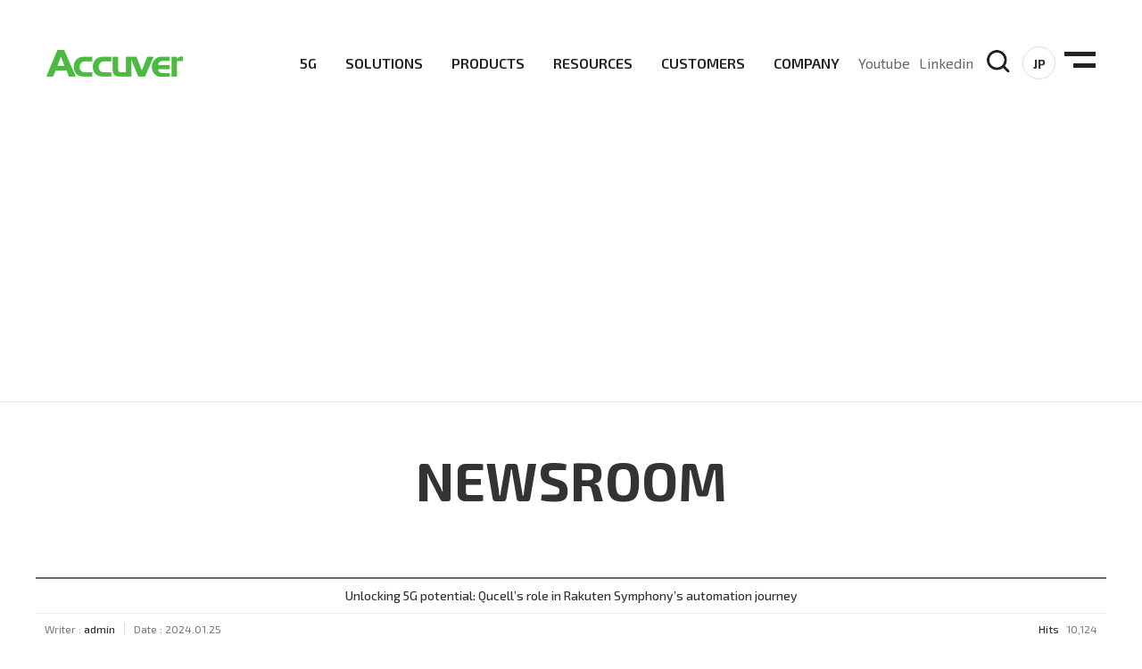

--- FILE ---
content_type: text/html; charset=UTF-8
request_url: https://www.accuver.com/sub/company/newsEvent.php?boardid=news&mode=view&idx=59&sk=&sw=&offset=0&category=&PHPSESSID=bfb403031b81313bb13ae160bba03370
body_size: 10013
content:
<!DOCTYPE HTML>
<html lang="en">

<head>
<script>
// Define dataLayer and the gtag function. 
window.dataLayer = window.dataLayer || [];
function gtag(){dataLayer.push(arguments);}

// Default ad_storage to 'denied' as a placeholder
// Determine actual values based on your own requirements
gtag('consent', 'default', {
  'ad_storage': 'denied'
});
</script>	

<!-- Google tag (gtag.js) -->
<script async src="https://www.googletagmanager.com/gtag/js?id=G-HLKGSQ12KV"></script>
<script>
  window.dataLayer = window.dataLayer || [];
  function gtag(){dataLayer.push(arguments);}
  gtag('js', new Date());
  gtag('config', 'G-HLKGSQ12KV');
 
</script>

<!-- Update this section based on your business requirements. -->
<script>
  function consentGranted() {
    gtag('consent', 'update', {
      'ad_storage': 'granted'
    });
  }
</script>

<title>ACCUVER | leading wireless test and measurement solutions</title>
<meta charset="UTF-8">
<meta http-equiv="X-UA-Compatible" content="IE=edge">
<meta name="viewport" content="width=device-width, initial-scale=1, minimum-scale=1" />
<meta name="format-detection" content="telephone=no" />
<meta name="keywords" content="Accuver, Optimization, Big data, Test, Lab automation, Small Cell, 5G, wireless, wirelessnetwork, network optimization, mobilenetwork, V2X Application test, V2X OBU Application test, V2X OBU, C-V2X OBU, DSRC OBU, V2X RSU">
<meta name="Description" content="Accuver delivers comprehensive wireless network optimization solutiosn, testing and measurement solutions, Small cell solutions for 5G, 4G network operators and vendors">
<meta property="og:title" content="ACCUVER | leading wireless test and measurement solutions">
<meta property="og:description" content="Accuver delivers comprehensive wireless network optimization solutiosn, testing and measurement solutions, Small cell solutions for 5G, 4G network operators and vendors">
<meta property="og:image" content="/img/ogImg.jpg" />

<!-- Added 2024.5.20 to lower the load delay of sv images -->
<link rel="stylesheet" type="text/css" href="/css/style.css" />
<link rel="stylesheet" type="text/css" href="//cdn.jsdelivr.net/npm/slick-carousel@1.8.1/slick/slick.css" />
<link href="//unpkg.com/aos@2.3.1/dist/aos.css" rel="stylesheet">
<link rel="shortcut icon" href="/favicon.ico">
<link rel="icon" href="/favicon.ico">
<link rel="stylesheet" href="//cdn.jsdelivr.net/npm/xeicon@2.3.3/xeicon.min.css">

<script src="//code.jquery.com/jquery-latest.js"></script>
<script src="/js/common.js"></script>
<script src="//cdnjs.cloudflare.com/ajax/libs/slick-carousel/1.6.0/slick.min.js" integrity="sha512-An4a3FEMyR5BbO9CRQQqgsBscxjM7uNNmccUSESNVtWn53EWx5B9oO7RVnPvPG6EcYcYPp0Gv3i/QQ4KUzB5WA==" crossorigin="anonymous"></script>
<script defer src="//unpkg.com/aos@2.3.1/dist/aos.js"></script>
<script type="text/javascript">
var windowWidth = window.screen.width;
setViewPort(windowWidth);

function setViewPort(w_width) {
    if (w_width <= 359) {
        $("meta[name=viewport]").attr("content", "width=359, maximum-scale=2.0, user-scalable=no, target-densitydpi=medium-dpi");
    } else {
        $("meta[name=viewport]").attr("content", "width=device-width, initial-scale=1.0, maximum-scale=2.0, minimum-scale=1.0, user-scalable=no, target-densitydpi=medium-dpi");
    }
}
$(window).resize(function() {
    var windowWidth = window.screen.width;
    setViewPort(windowWidth);
});
</script>

<!-- SEO Schema Markup -->
<script type="application/ld+json">
{
  "@context": "https://schema.org",
  "@type": "Organization",
  "name": "Accuver",
  "url": "https://www.accuver.com/",
  "logo": "https://www.accuver.com/sub/logo/Accuver.png",
  "description": "Accuver delivers comprehensive wireless test and measurement solutions for 4G/5G network operators, infrastructure vendors, and device & chipset manufacturers.",
  "email": "sales@accuver.com",
  "sameAs": [
    "https://www.linkedin.com/company/accuver",
    "https://www.youtube.com/@accuver3893"
  ]
}
</script>


</head>

<body>

<div id="wrap">
<header>
<nav>
<div>
<h1 id="logo"><a href="/"><img src="/img/common/logo.png" alt="Accuver"></a></h1>
</div>
<div id="gnb">
<ul class="depth">
<li>
<a href="/sub/5g/info.php">5G</a>
</li>
<li>
<a href="/sub/solution/list.php?sol_no=1">SOLUTIONS</a>
<ul class="depth2">
<li><a href="/sub/solution/list.php?sol_no=1">Network Optimization</a></li>
<li><a href="/sub/solution/list.php?sol_no=2">Post-processing</a></li>
<li><a href="/sub/solution/list.php?sol_no=3">Test & Measurement</a></li>
<li><a href="/sub/solution/list.php?sol_no=4">Lab Automation</a></li>
<li><a href="/sub/solution/list.php?sol_no=5">Big Data Analytics</a></li>
<li><a href="/sub/solution/list.php?sol_no=24">O-RAN TEST</a></li>
<li><a href="/sub/solution/list.php?sol_no=21">Automotive</a></li>
<li><a href="/sub/solution/list.php?sol_no=27">Small Cell / CPE</a></li>
<li><a href="/sub/solution/video quality assessment.php">Video Quality Assessment</a></li>
</ul>
</li>
<li>
<a href="/sub/products/list.php?cat_no=1">PRODUCTS</a>
<ul class="depth2">
<li>
<a href="/sub/products/list.php?cat_no=1">Network Optimization</a>
<div class="depth3">
<ul>
<li><a href="/sub/products/view.php?idx=6">XCAL</a></li>
<li><a href="/sub/products/view.php?idx=55">XCAL-HubC6</a></li>
<li><a href="/sub/products/view.php?idx=46">XCAL-EZMO</a></li>
<li><a href="/sub/products/view.php?idx=62">XCAL-Pu6</a></li>
<li><a href="/sub/products/view.php?idx=5">XCAL-Pu12</a></li>
<li><a href="/sub/products/view.php?idx=9">XCAL-MO III</a></li>
<li><a href="/sub/products/view.php?idx=10">XCAL-Mobile</a></li>
<li><a href="/sub/products/view.php?idx=48">XCAL-Solo III</a></li>
<li><a href="/sub/products/view.php?idx=50">XCAL-Duo</a></li>
<li><a href="/sub/products/view.php?idx=1">XCAL-Ranger</a></li>
<li><a href="/sub/products/view.php?idx=59">XCAL-Mate</a></li>
<li><a href="/sub/products/view.php?idx=24">XCAL-Manager</a></li>
<li><a href="/sub/products/view.php?idx=57">XCAL-Air</a></li>
<li><a href="/sub/products/view.php?idx=13">XCAL-RO</a></li>
<li><a href="/sub/products/view.php?idx=82">XCAL-Pscope</a></li>
<li><a href="/sub/products/view.php?idx=81">XCAL-Emb</a></li>
</ul>
</div>
</li>
<li>
<a href="/sub/products/list.php?cat_no=2">Post-processing</a>
<div class="depth3">
<ul>
<li><a href="/sub/products/view.php?idx=14">XCAP</a></li>
<li><a href="/sub/products/view.php?idx=41">XCAP-Cloud</a></li>
</ul>
</div>
</li>
<li>
<a href="/sub/products/list.php?cat_no=3">Test & Measurement</a>
<div class="depth3">
<ul>
<li><a href="/sub/products/view.php?idx=40">XCAT-IXA</a></li>
<li><a href="/sub/products/view.php?idx=23">XCAT-CAN</a></li>
<li><a href="/sub/products/view.php?idx=44">XCAT-Optic Master</a></li>
<li><a href="/sub/products/view.php?idx=84">SIRIUS Original</a></li>
<li><a href="/sub/products/view.php?idx=85">SIRIUS Wing</a></li>
<li><a href="/sub/products/view.php?idx=86">SIRIUS Web</a></li>
<li><a href="/sub/products/view.php?idx=87">SIRIUS Editor</a></li>
</ul>
</div>
</li>
<li>
<a href="/sub/products/list.php?cat_no=4">Lab Automation</a>
<div class="depth3">
<ul>
<li><a href="/sub/products/view.php?idx=25">XCAL-MTS</a></li>
<li><a href="/sub/products/view.php?idx=78">XCAL-MUbox</a></li>
<li><a href="/sub/products/view.php?idx=79">XCAT-SPACE</a></li>
<li><a href="/sub/products/view.php?idx=18">XCAT-MAIS</a></li>
<li><a href="/sub/products/view.php?idx=60">XCAT-AIS C</a></li>
<li><a href="/sub/products/view.php?idx=19">XCAT-AIS</a></li>
<li><a href="/sub/products/view.php?idx=16">XCAT-SmartShield</a></li>
<li><a href="/sub/products/view.php?idx=68">XCAT-Shield Box</a></li>
</ul>
</div>
</li>
<li>
<a href="/sub/products/list.php?cat_no=5">Big Data Analytics</a>
<div class="depth3">
<ul>
<li><a href="/sub/products/view.php?idx=4">AEGIS</a></li>
<li><a href="/sub/products/view.php?idx=83">XDB</a></li>
</ul>
</div>
</li>
<li>
<a href="/sub/products/list.php?cat_no=10">O-RAN TEST</a>
<div class="depth3">
<ul>
<li><a href="/sub/products/view.php?idx=45">AEGIS-O</a></li>
</ul>
</div>
</li>
<li>
<a href="/sub/products/list.php?cat_no=8">Automotive</a>
<div class="depth3">
<ul>
<li><a href="/sub/products/view.php?idx=64">QULINK-OBU</a></li>
<li><a href="/sub/products/view.php?idx=66">WCEX-CGTS</a></li>
<li><a href="/sub/products/view.php?idx=65">WCEX-DRTS</a></li>
<li><a href="/sub/products/view.php?idx=67">WCEX-ABTS</a></li>
<li><a href="/sub/products/view.php?idx=77">WCEX-RPTS</a></li>
<li><a href="/sub/products/view.php?idx=91">uGPS™</a></li>
<li><a href="/sub/products/view.php?idx=90">Neusoft VeTest</a></li>
</ul>
</div>
</li>
<li>
<a href="/sub/products/list.php?cat_no=9">Small Cell / CPE</a>
<div class="depth3">
<ul>
<li><a href="/sub/products/view.php?idx=94">5G Wi-Fi Router</a></li>
<li><a href="/sub/products/view.php?idx=93">5G MiFi</a></li>
<li><a href="/sub/products/view.php?idx=92">5G Dongle</a></li>
<li><a href="/sub/products/view.php?idx=69">Qucell 5G</a></li>
<li><a href="/sub/products/view.php?idx=70">Qucell Combo</a></li>
<li><a href="/sub/products/view.php?idx=71">Qucell LTE</a></li>
<li><a href="/sub/products/view.php?idx=76">QEMS</a></li>
<li><a href="/sub/products/view.php?idx=75">Q-5G Harmony</a></li>
<li><a href="/sub/products/view.php?idx=74">Q-5G Chorus</a></li>
<li><a href="/sub/products/view.php?idx=72">Q-5G Express</a></li>
<li><a href="/sub/products/view.php?idx=73">Q-5G Connect</a></li>
</ul>
</div>
</li>
<li>
<a href="/sub/products/list.php?cat_no=7">API Solutions</a>
<div class="depth3">
<ul>
<li><a href="/sub/products/view.php?idx=52">API Solutions</a></li>
</ul>
</div>
</li>
<li>
<a href="/sub/products/video quality assessment.php">Video Quality Assessment</a>
<div class="depth3">
<ul>
<li><a href="/sub/products/video quality assessment.php">Video Quality Assessment</a></li>
</ul>
</div>
</li>
</ul>
</li>
<li>
<a href="/sub/resources/library.php">RESOURCES</a>
<ul class="depth2">
<li><a href="/sub/resources/library.php">Library</a></li>
<li><a href="/sub/resources/datasheets.php">Materials</a></li>
<li><a href="/sub/resources/videos.php">Videos</a></li>
</ul>
</li>
<li>
<a href="/sub/customer/info.php">CUSTOMERS</a>
</li>
<li>
<a href="/sub/company/overView.php">COMPANY</a>
<ul class="depth2">
<li><a href="/sub/company/overView.php">Company Overview</a></li>
<li><a href="/sub/company/partners.php">Partners</a></li>
<li><a href="/sub/company/newsEvent.php">Newsroom</a></li>
<li><a href="/sub/company/support.php">Support</a></li>
<li><a href="/sub/company/careers.php">Careers</a></li>
</ul>
</li>
</ul>
</div>
<div id="menuBtn">
<div class="sns">
<ul>
<li><a href="https://www.youtube.com/channel/UCYzKgQn-3p2Kiz4arGGEIkw" target="_blank">Youtube</a></li>
<li><a href="https://www.linkedin.com/company/47665743/" target="_blank">Linkedin</a></li>
</ul>
</div>
<form action="/sub/schResult.php" method="get" id="schForm" onsubmit="return chkSearch(this)">
<input type="text" name="sk">
<button type="button" class="close"><i class="xi-close-min"></i></button>
<input type="button" value="">
</form>
<script>
function chkSearch(f) {
    if (f.sk.value == "" || f.sk.value.length < 2) {
        alert("Please enter at least 2 characters.");
        f.sk.focus();
        return false;
    }
}
</script>
<div class="language"><a href="https://accuver.jp/" target="_blank">JP</a></div>
<button type="button" class="menu">
<span></span>
<span></span>
</button>
</div>
</nav>

<div id="moblieGnb">
<div class="top">
<ul class="links">
<li><a href="/sub/company/support.php">contact us</a></li>
</ul>
<button id="closeBtn"><img src="/img/common/closeBtn.png" alt="모바일 메뉴 닫기"></button>
</div>
</div>
</header>

<div id="subWrap">
<section id="sv" class="sv06">
    <div class="inner">
        <dl>
            <dt>COMPANY</dt>
            <dd>At Accuver, we’re driven to help our customers and theirs be the first to reach new frontiers of<br />
wireless performance, innovation, value and trust.</dd>
        </dl>
    </div>
</section>
<!-- 2024.6.11 성능 개선을 위해 삭제함. header 상단 이미지 수정을 위해서는 
<script>
document.addEventListener("DOMContentLoaded", function() {
    const svSection = document.getElementById('sv');
    const img = new Image();
    img.src = '/uploaded/page/b3e2f8009270a3c5e51a0ed6a4a3d483_6.avif';
    img.onload = function() {
        svSection.style.backgroundImage = `url('${img.src}')`;
    };
});
</script>
<!--#sv-->
<script>
window.onload = function() {
    function getParameter(name) {
        name = name.replace(/[\[]/, "\\[").replace(/[\]]/, "\\]");
        var regex = new RegExp("[\\?&]" + name + "=([^&#]*)"),
            results = regex.exec(location.search);
        return results === null ? "" : decodeURIComponent(results[1].replace(/\+/g, " "));
    }
    var s_cate = getParameter("s_cate");
    var p_name = getParameter("p_name");
    var cat_no = getParameter("cat_no");
    var sol_no = getParameter("sol_no");
    var idx = getParameter("idx");
    var cateName = "";
    var pdName = "";

    var mNum = 0;
    var switchAble = false;

    var depthClone = $("#gnb .depth").clone();
    var depth2Clone = $("#gnb .depth > li:eq(" + (6 - 1) + ") .depth2").clone();

    var lnb = $("#lnb");

    lnb.find(".depthBox").append(depthClone);
    lnb.find(".depth2Box").append(depth2Clone);
    var subTitle;
    var subTitle_text;
    $("#gnb .depth >li:eq(" + (6 - 1) + ")").each(function() {
        var depth2 = $(this).find(".depth2").clone();
        if (cat_no) {
            switchAble = true;
            subTitle = "";
            lnb.find(".depth2Box > a").html(subTitle + "<img src='/img/sub/lnb_arr.png' alt=''>");
        }

        if (sol_no) {
            switchAble = true;
            subTitle = "";
            lnb.find(".depth2Box > a").html(subTitle + "<img src='/img/sub/lnb_arr.png' alt=''>");
        }
        if (cateName) {
            switchAble = true;
            subTitle = cateName;
            cat_no = "";
            var depth3Clone = $("#gnb .depth >li:eq(2) .depth2 > li:eq(" + (cat_no - 1) + ") .depth3 ul").clone();
            $(".depth3Box").append(depth3Clone);
            $("#hiddenTiele").html(subTitle);
            $(".subTitle").html(subTitle);
            lnb.find(".depth2Box > a").html(cateName + "<img src='/img/sub/lnb_arr.png' alt=''>");
        }
    });

    $(".menuBox").on("mouseenter", function() {
        $(this).children("ul").stop().slideDown();
    });
    $(".menuBox").on("mouseleave", function() {
        $(this).children("ul").stop().slideUp();
    });
};
</script>
<section id="lnb" class="sm6"></section>
<div id="subContents">
<i id="hiddenTitle"></i>
<div class="subTitle inner">Newsroom</div>
<!-- container -->

<article id="">
	<div class="inner">
		<style link rel="/css/style.css"></style>
<p><br></p><script language="javascript">
function download(boardid,b_idx,idx){
obj = window.open("/module/board/download.php?boardid="+boardid+"&b_idx="+b_idx+"&idx="+idx,"download","width=100,height=100,menubars=0, toolbars=0");
}
</script>
<script type="text/javascript">
function openFileLayer(){
	var fileLayer = document.getElementById("fileLayer");
	if(fileLayer.style.display !='block') {
		fileLayer.style.display = 'block';
	}else{
		fileLayer.style.display = 'none';
	}
	return false
}

function fn_p_list(mode){
	var frm = document.frm;
	frm.mode.value = mode;
	frm.submit();
}

</script>
<div class="board-view">
	<div class="head">
		<h3 class="tit">Unlocking 5G potential: Qucell’s role in Rakuten Symphony’s automation journey</h3>
		<div class="info">
			<span class="name">Writer : <strong>admin</strong></span>
			<span class="date">Date : 2024.01.25</span>
						<span class="hit"><strong>Hits</strong> 10,124</span>
		</div>
				<div class="files">
			<a href="javascript:;" onclick="openFileLayer();">Attachments<span class="num">(<strong>1</strong>)</span><img src="/common/images/bbs/file_down.gif" class="ico-down" alt="Attachments 보기"></a>
						<div class="fileLayer" id="fileLayer">						
								<a href="javascript:download('news','59','440');" title='1706488808846_resized.jpg'><img src="/common/images/bbs/file_ico.gif" alt="Attachments"> 1706488808846_resized.jpg</a>
								<a href="javascript:;" onclick="openFileLayer();" class="divClose"><img src="/common/images/bbs/file_close.gif" alt="닫기"></a>
			</div>
					</div>
			</div>
	<div class="body">
							<div id="file0" align="center" style="display:none">
			  <a href="javascript:download('news','59','440');"><img src="/uploaded/board/news/e6ea3cfac84dd00cdf4554508d1debca0.jpg" width="533" height="300" border="0"></a>
			</div>
							<p><br></p><div align="center"><div class="blog-vid w-video w-embed" style="box-sizing: border-box; width: 820px; padding: 460.879px 0px 0px; position: relative; margin-bottom: 60px; font-family: " rakuten="" sans",="" sans-serif;="" font-size:="" 16px;="" background-color:="" rgb(255,="" 255,="" 255);"=""><iframe class="embedly-embed" src="https://cdn.embedly.com/widgets/media.html?src=https%3A%2F%2Fwww.youtube.com%2Fembed%2F3ooJAeNieyQ%3Fstart%3D1%26feature%3Doembed%26start%3D1&amp;display_name=YouTube&amp;url=https%3A%2F%2Fwww.youtube.com%2Fwatch%3Fv%3D3ooJAeNieyQ&amp;image=https%3A%2F%2Fi.ytimg.com%2Fvi%2F3ooJAeNieyQ%2Fhqdefault.jpg&amp;args=start%3D1&amp;key=96f1f04c5f4143bcb0f2e68c87d65feb&amp;type=text%2Fhtml&amp;schema=youtube" width="854" height="480" scrolling="no" title="YouTube embed" frameborder="0" allow="autoplay; fullscreen; encrypted-media; picture-in-picture;" allowfullscreen="true" style="text-align: center; box-sizing: border-box; width: 820px; height: 460.879px; border-width: initial; border-style: none; position: absolute; top: 0px; left: 0px;"></iframe></div></div><div class="rtf w-richtext" style="box-sizing: border-box; border-bottom: 1px none var(--alice-blue); margin-top: -6px; margin-bottom: 40px; font-size: 16px; line-height: 24px; font-family: " rakuten="" sans",="" sans-serif;="" background-color:="" rgb(255,="" 255,="" 255);"=""><p style="text-align: center; box-sizing: border-box; margin-bottom: 25px;" align="left"><em style="box-sizing: border-box;">We welcome Jeff Kim, Deputy CEO&nbsp;of Qucell Networks, as a contributor to our Community page to discuss the innovative partnership between Qucell and Rakuten Symphony. With a rich background spanning three decades in mobile networks, Kim has been at the forefront of innovation, turnarounds and corporate value building. He has dedicated the last eight years to spearheading the small cell business, and played crucial part in the 5G technology collaboration with Rakuten and steers corporate strategy at Qucell Networks.</em></p><p style="text-align: center; box-sizing: border-box; margin-bottom: 25px;" align="left"><em style="box-sizing: border-box;"><br></em></p><p style="text-align: center; box-sizing: border-box; margin-bottom: 25px;" align="left"><em style="box-sizing: border-box;"><br></em></p><h2 style="box-sizing: border-box; margin-bottom: 20px; font-weight: 400; margin-top: 0px; font-size: 48px; line-height: 52px;"><span style="box-sizing: border-box;">My journey in the mobile networks industry</span></h2><p style="box-sizing: border-box; margin-bottom: 25px;">I had the privilege of recently meeting with Rakuten Symphony to talk about our collaboration. My career has been characterized by a commitment to driving innovation, adeptly managing turnarounds and making substantial contributions to corporate value. Over the past eight years, I have dedicated my focus to the small cell business, showcasing strategic leadership during four-year tenures at both Samsung Electronics and Qucell Networks. Notably, I played a pivotal role in advancing the 5G technology business through collaboration with Rakuten and play a key role in guiding corporate strategy at Qucell Networks.&nbsp;</p><blockquote style="box-sizing: border-box; border-left: 5px solid var(--black); margin: 30px 0px; padding: 15px 20px; font-size: 18px; line-height: 28px; background-color: var(--alice-blue);"><p><em style="box-sizing: border-box;">“With the advancing 5G technology, automation became a crucial point in unleashing its full potential, so we have recognized the need to join forces to revolutionize the networking landscape.”</em></p><p><em style="font-size: 16px; box-sizing: border-box;"><br></em></p><p style="text-align: center;" align="center"><em style="box-sizing: border-box;"></em><em style="font-size: 16px; box-sizing: border-box;"><span style="color: rgb(125, 125, 125);">Jeff Kim, Deputy CEO, Qucell Networks</span></em></p></blockquote><figure class="w-richtext-figure-type-image w-richtext-align-fullwidth" style="box-sizing: border-box; margin: 0px auto 10px; max-width: 100%; position: relative; width: 820px; text-align: center; clear: both;"><div style="box-sizing: border-box; color: transparent; font-size: 0px; display: inline-block; padding-bottom: inherit;"><img src="https://assets-global.website-files.com/6317e170a9eabb42dfbf451e/65b2955af9b98b6ae2c02a85_feature%20image%20-%20Jeff%20Kim%20Qucell.png" loading="lazy" alt="Jeff Kim, Deputy CEO of Qucell Networks, talking about the partnership with Rakuten Symphony" style="box-sizing: border-box; border: 0px; max-width: 100%; vertical-align: middle; display: inline-block; width: 601.992px; margin-top: 15px; margin-bottom: 15px;"></div><figcaption style="text-align: center; box-sizing: border-box; margin-top: -15px; background-color: var(--alice-blue); padding: 10px 20px; font-size: 14px; line-height: 18px; caption-side: bottom;"><em style="box-sizing: border-box;">Jeff Kim, Deputy CEO of Qucell Networks, talking about Quecell's partnership with Rakuten Symphony.</em></figcaption></figure><h2 style="box-sizing: border-box; margin-bottom: 20px; font-weight: 400; margin-top: 0px; font-size: 48px; line-height: 52px;"><span style="box-sizing: border-box;"><br></span></h2><h2 style="box-sizing: border-box; margin-bottom: 20px; font-weight: 400; margin-top: 0px; font-size: 48px; line-height: 52px;"><span style="box-sizing: border-box;">Qucell Networks - where quality meets&nbsp;connectivity</span></h2><p style="box-sizing: border-box; margin-bottom: 25px;">Qucell Networks seamlessly integrates 'quality' and 'connectivity' in its brand, 'Qucell,' cleverly merging 'Qu=quality' and 'Cell=small cell.' This combination signifies our commitment to reliable, seamless connectivity.</p><p style="box-sizing: border-box; margin-bottom: 25px;">Originating as a small cell initiative within Innowireless 12 years ago, the evolution into Qucell Networks in 2017 marked a transformative journey. Specializing in small cell technology, the company offers a comprehensive range of solutions covering residential to outdoor applications, strategically positioning for diverse opportunities in the dynamic 5G densification market.</p><p style="box-sizing: border-box; margin-bottom: 25px;">With eight global branches operating under the name “Accuver,” Qucell Networks extends its reach to provide comprehensive worldwide sales and technical support. This extensive network empowers 10 major Mobile Network Operators (MNOs) across key tech markets, delivering operator-grade service quality on a global scale.</p><figure class="w-richtext-figure-type-image w-richtext-align-fullwidth" style="box-sizing: border-box; margin: 0px auto 10px; max-width: 100%; position: relative; width: 820px; text-align: center; clear: both;"><div style="box-sizing: border-box; color: transparent; font-size: 0px; display: inline-block; padding-bottom: inherit;"><img src="https://assets-global.website-files.com/6317e170a9eabb42dfbf451e/65b297737aa58fd5e697d8f3_Qucell%20small%20cell%20solutions.png" loading="lazy" alt="Qucell small cell solutions." style="box-sizing: border-box; border: 0px; max-width: 100%; vertical-align: middle; display: inline-block; width: 601.992px; margin-top: 15px; margin-bottom: 15px;"></div><figcaption style="text-align: center; box-sizing: border-box; margin-top: -15px; background-color: var(--alice-blue); padding: 10px 20px; font-size: 14px; line-height: 18px; caption-side: bottom;"><em style="box-sizing: border-box;">Qucell small cell solutions.</em></figcaption><figure class="w-richtext-figure-type-image w-richtext-align-fullwidth" style="box-sizing: border-box; margin: 0px auto 10px; max-width: 100%; position: relative; width: 820px; text-align: center; clear: both;"><figcaption style="text-align: center; box-sizing: border-box; margin-top: -15px; background-color: var(--alice-blue); padding: 10px 20px; font-size: 14px; line-height: 18px; caption-side: bottom;"><em style="box-sizing: border-box;"><br></em></figcaption><figcaption style="text-align: center; box-sizing: border-box; margin-top: -15px; background-color: var(--alice-blue); padding: 10px 20px; font-size: 14px; line-height: 18px; caption-side: bottom;"><em style="box-sizing: border-box;"><br></em></figcaption></figure></figure><h2 style="box-sizing: border-box; margin-bottom: 20px; font-weight: 400; margin-top: 0px; font-size: 48px; line-height: 52px;"><span style="box-sizing: border-box;">A transformative partnership with Rakuten</span></h2><p style="box-sizing: border-box; margin-bottom: 25px;">Qucell Networks and Rakuten Mobile initiated our partnership in 2019, with Qucell supplying LTE and Wi-Fi small cells for home and SOHO/SMBs, including the Casa 6 model. As the 5G rollout commenced in 2022, Qucell transitioned to providing Sub-6 5G small cells, known as 5G IDSC, to Rakuten Mobile. This model not only delivered 5G service within the Rakuten Mobile network but also successfully completed OSS integration, integrating internal network entities such as vCU, ACA, and CMaaS.</p><p style="box-sizing: border-box; margin-bottom: 25px;">The latest and ongoing project is the Combo initiative. True to its name, QUCELL Combo small cells support both 5G and LTE services, enhancing coverage in indoor areas. This solution allows flexible service provisioning, accommodating LTE only, LTE+5G NSA, or LTE+5G SA mode based on customer requirements. The streamlined single-box installation deploys both LTE and 5G services, representing the most effective solution for a seamless LTE to 5G migration.</p><figure class="w-richtext-figure-type-image w-richtext-align-fullwidth" style="box-sizing: border-box; margin: 0px auto 10px; max-width: 100%; position: relative; width: 820px; text-align: center; clear: both;"><div style="box-sizing: border-box; color: transparent; font-size: 0px; display: inline-block; padding-bottom: inherit;"><img src="https://assets-global.website-files.com/6317e170a9eabb42dfbf451e/65b297c0e8efcec6b6a73894_Qucell%20all%20in%20one%20small%20cell.png" loading="lazy" alt="Qucell Networks 5G All-in-One (DU+DU+RU) small cell." style="box-sizing: border-box; border: 0px; max-width: 100%; vertical-align: middle; display: inline-block; width: 601.992px; margin-top: 15px; margin-bottom: 15px;"></div><figcaption style="text-align: center; box-sizing: border-box; margin-top: -15px; background-color: var(--alice-blue); padding: 10px 20px; font-size: 14px; line-height: 18px; caption-side: bottom;"><em style="box-sizing: border-box;">Qucell Networks 5G All-in-One (DU+DU+RU) small cell.</em></figcaption><figure class="w-richtext-figure-type-image w-richtext-align-fullwidth" style="box-sizing: border-box; margin: 0px auto 10px; max-width: 100%; position: relative; width: 820px; text-align: center; clear: both;"><figcaption style="text-align: center; box-sizing: border-box; margin-top: -15px; background-color: var(--alice-blue); padding: 10px 20px; font-size: 14px; line-height: 18px; caption-side: bottom;"><em style="box-sizing: border-box;"><br></em></figcaption><figcaption style="text-align: center; box-sizing: border-box; margin-top: -15px; background-color: var(--alice-blue); padding: 10px 20px; font-size: 14px; line-height: 18px; caption-side: bottom;"><em style="box-sizing: border-box;"><br></em></figcaption></figure></figure><h2 style="box-sizing: border-box; margin-bottom: 20px; font-weight: 400; margin-top: 0px; font-size: 48px; line-height: 52px;"><span style="box-sizing: border-box;">Revolutionizing the networking landscape</span></h2><p style="box-sizing: border-box; margin-bottom: 25px;">The groundbreaking partnership focuses on 5G network automation through collaboration with Rakuten Symphony's virtual CU, CMaaS and OBF automation teams. We’re recognizing the crucial role of automation in unleashing 5G's full potential and the collaboration aims to revolutionize the networking landscape.</p><p style="box-sizing: border-box; margin-bottom: 25px;">Adapting Rakuten Symphony’s vCU ensures interoperability with Qucell small cells, leading to a better product for joint customers. In the ever-evolving digital age, overcoming challenges in accelerating network deployment and ensuring seamless operations has been a primary focus. Leveraging Rakuten Symphony’s expertise, collaborative efforts have resulted in effortless deployment and quick, flexible 5G services.</p><figure class="w-richtext-figure-type-image w-richtext-align-fullwidth" style="box-sizing: border-box; margin: 0px auto 10px; max-width: 100%; position: relative; width: 820px; text-align: center; clear: both;"><div style="box-sizing: border-box; color: transparent; font-size: 0px; display: inline-block; padding-bottom: inherit;"><img src="https://assets-global.website-files.com/6317e170a9eabb42dfbf451e/65b29813fc62247ea6e200dd_Qucell%20CBRS.png" loading="lazy" alt="Qucell Networks Citizens Broadband Radio Service (CBRS) solution." style="box-sizing: border-box; border: 0px; max-width: 100%; vertical-align: middle; display: inline-block; width: 601.992px; margin-top: 15px; margin-bottom: 15px;"></div><figcaption style="text-align: center; box-sizing: border-box; margin-top: -15px; background-color: var(--alice-blue); padding: 10px 20px; font-size: 14px; line-height: 18px; caption-side: bottom;"><em style="box-sizing: border-box;">Qucell Networks Citizens Broadband Radio Service (CBRS) solution.</em></figcaption><figure class="w-richtext-figure-type-image w-richtext-align-fullwidth" style="box-sizing: border-box; margin: 0px auto 10px; max-width: 100%; position: relative; width: 820px; text-align: center; clear: both;"><figcaption style="text-align: center; box-sizing: border-box; margin-top: -15px; background-color: var(--alice-blue); padding: 10px 20px; font-size: 14px; line-height: 18px; caption-side: bottom;"><em style="box-sizing: border-box;"><br></em></figcaption><figcaption style="text-align: center; box-sizing: border-box; margin-top: -15px; background-color: var(--alice-blue); padding: 10px 20px; font-size: 14px; line-height: 18px; caption-side: bottom;"><em style="box-sizing: border-box;"><br></em></figcaption></figure></figure><h2 style="box-sizing: border-box; margin-bottom: 20px; font-weight: 400; margin-top: 0px; font-size: 48px; line-height: 52px;"><span style="box-sizing: border-box;">Envisioning the future of the partnership</span></h2><p style="box-sizing: border-box; margin-bottom: 25px;">Qucell Networks and Rakuten Symphony eagerly anticipate the long-term visions for our collaboration, emphasizing values such as transparency, open communication, and a shared vision. I am very optimistic about the partnership and potential future collaborations.</p><p style="box-sizing: border-box; margin-bottom: 25px;">Dive into the partnership between Qucell Networks and Rakuten Symphony in the full video&nbsp;<a href="https://youtu.be/3ooJAeNieyQ?si=f6OYNk2h4_WHCLax" target="_blank" style="box-sizing: border-box; background-color: transparent; font-weight: 600;">here</a>.</p><p style="box-sizing: border-box; margin-bottom: 25px;">&nbsp;</p></div>	</div>
</div>

<form id="frm" name="frm" method="post" action="/sub/company/newsEvent.php"><input type="hidden" name="PHPSESSID" value="bfb403031b81313bb13ae160bba03370" />
<input type="hidden" id="boardid" name="boardid" value="news" />
<input type="hidden" id="sk" name="sk" value="" />
<input type="hidden" id="sw" name="sw" value="" />
<input type="hidden" id="offset" name="offset" value="0" />
<input type="hidden" id="category" name="category" value="" />
<input type="hidden" id="idx" name="idx" value="59" />
<input type="hidden" id="mode" name="mode" />
</form>

<div class="buttons">
	<div class="fr">
		<a href="javascript:fn_p_list('list');" class="btn-pack medium">List</a>
			</div>
</div>

<!--div class="buttons">
	<div class="fr">
		<a href="/sub/company/newsEvent.php?mNum=6&sNum=&boardid=news&mode=list&sk=&sw=&offset=0&category=&PHPSESSID=bfb403031b81313bb13ae160bba03370" class="btn-pack medium">목록</a>
			</div>
</div-->

<!-- <div class="prev_next">
	<dl class="prev">
		<dt>이전글</dt>
		<dd><a href="/sub/company/newsEvent.php?mNum=6&sNum=&boardid=news&mode=view&idx=58&PHPSESSID=bfb403031b81313bb13ae160bba03370" title="Accuver Japan participates in global Plugfest to verify Open RAN equipment">Accuver Japan participates in global Plu...</a></dd>
	</dl>
	<dl class="next">
		<dt>다음글</dt>
		<dd><a href="/sub/company/newsEvent.php?mNum=6&sNum=&boardid=news&mode=view&idx=60&PHPSESSID=bfb403031b81313bb13ae160bba03370" title="Accuver to showcase 5G network testing solutions at MWC Barcelona 2024">Accuver to showcase 5G network testing s...</a></dd>
	</dl>
</div> -->
<!-- 뷰페이지 //-->

<p><br></p>	</div>
</article>

<!-- container end -->
							
							</div><!--subContents-->
				</div><!--#subWrap-->
				<footer>
			<section id="ftTop">
				<div class="inner">	
					<ul class="menu">
						<li><a href="/sub/5g/info.php?PHPSESSID=bfb403031b81313bb13ae160bba03370">5G</a></li>
						<li><a href="/sub/solution/optimization.php?PHPSESSID=bfb403031b81313bb13ae160bba03370">SOLUTIONS</a></li>
						<li><a href="/sub/products/list.php?cat_no=1&PHPSESSID=bfb403031b81313bb13ae160bba03370">PRODUCTS</a></li>
						<li><a href="/sub/resources/library.php?PHPSESSID=bfb403031b81313bb13ae160bba03370">RESOURCES</a></li>
						<li><a href="/sub/customer/info.php?PHPSESSID=bfb403031b81313bb13ae160bba03370">CUSTOMERS</a></li>
						<li><a href="/sub/company/overView.php?PHPSESSID=bfb403031b81313bb13ae160bba03370">COMPANY</a></li>
					</ul>
					<button id="topBtn">TOP</button>
				</div>
			</section>
			<section id="ftBot">
				<div class="inner">
					<article>
						<div class="ftLogo"><img src="/img/common/logo.png" alt="ACCUVER"></div>
						<div class="txt">
							For decades, Accuver has been a trusted partner in telecom network testing and equipment solutions,<br>
							delivering industry-leading innovations for mobile, and V2X networks.<br>
							Accuver’s expertise in performance analysis, optimization, and connectivity,<br>
							helps service providers maximize operational efficiency and drive business growth.
						
						</div>
						<br>
						<a href="/sub/company/support.php?pos=inquiryForm&PHPSESSID=bfb403031b81313bb13ae160bba03370" target="_blank">
            <button style="background-color: rgb(75, 186, 64); color: white; border: none; padding: 10px 20px; border-radius: 10px; cursor: pointer; transition: background-color 0.3s; font-size: 1em;" onmouseover="this.style.backgroundColor='#4a9f38'" onmouseout="this.style.backgroundColor='#4bba40'">
Contact Us</button>
        </a>
					<br>
					<br>
					</article>
					<article>
						<ul class="sns">
							<!-- <li><a href="#;" target="_blank"><img src="/img/common/twiter_icon.png" alt="트위터 바로가기(새창열림)"></a></li> -->
							<li><a href="https://www.linkedin.com/company/accuver/" target="_blank"><img src="/img/common/instagram_icon.png" alt="Linkedin"></a>
							<li><a href="https://www.youtube.com/@accuver3893/videos" target="_blank"><img src="/img/common/Youtube_icon.png" alt="YouTube"></a>
							</li>
							
            </ul>
			<div class="newsletter-box" style="background-color: white; padding: 20px; margin-top: 10px; border-radius: 15px;">
    <h3 style="color: black; font-size: 1.5em; font-weight: bold;">Subscribe to Accuver Newsletter</h3>
    <br>
    <p>Stay updated with our latest news and offerings!</p>
    <br><br>
    <div style="display: flex; justify-content: center; align-items: center;">
        <a href="https://accuver.us17.list-manage.com/subscribe?u=8e967dd5df8f2084cf9b98298&amp;id=882bb54dae" target="_blank">
            <button style="background-color: rgb(75, 186, 64); color: white; border: none; padding: 10px 20px; border-radius: 10px; cursor: pointer; transition: background-color 0.3s; font-size: 1.5em;" onmouseover="this.style.backgroundColor='#4a9f38'" onmouseout="this.style.backgroundColor='#4bba40'">
➔ Subscribe
            </button>
        </a>
    </div>
</div>
<br>
            <div class="menu">
              <p class=""><a href="/sub/policy/privacy.php?PHPSESSID=bfb403031b81313bb13ae160bba03370">Privacy Policy</a></p>
              <p class=""><a href="/sub/company/support.php?PHPSESSID=bfb403031b81313bb13ae160bba03370">CONTACT US</a></p>
            </div>
						<p class="copy">COPYRIGHT © 2025 ACCUVER ALL RIGHTS RESERVED.</p>
					</article>
				</div>
			</section>
		</footer>
	</div><!--#wrap-->
</body>
</html>

--- FILE ---
content_type: text/css
request_url: https://www.accuver.com/css/style.css
body_size: 225
content:
@charset "utf-8";
@import url("base.css");
@import url("common.css");
@import url("main.css");
@import url("sub.css");
@import url("default.css");
@import url("board.css");
@import url("board1.css");
@import url("media.css");

--- FILE ---
content_type: text/css
request_url: https://www.accuver.com/css/base.css
body_size: 2495
content:
@charset "utf-8";

/*font + */
@import url('https://fonts.googleapis.com/css?family=Nanum+Gothic:400,700,800|Noto+Sans+KR:300,400,500,700&subset=korean');
@import url('https://fonts.googleapis.com/css2?family=Exo+2:wght@100;300;400;500;600;700;900&display=swap');
@import url('https://fonts.googleapis.com/css2?family=Kanit:wght@100,300;400;500;600;700&display=swap');
@import url('https://fonts.googleapis.com/css2?family=Roboto+Condensed:wght@400;700&display=swap');
/*
font-family: 'Nanum Gothic', sans-serif;
font-family: 'Noto Sans KR', sans-serif;
font-family: 'Exo 2', sans-serif;
font-family: 'Kanit', sans-serif;
font-family: 'Roboto Condensed', sans-serif;
*/
.clearfix:after { content:""; display:block; clear:both;}
body { overflow-x: hidden;}
* { box-sizing:border-box;}
button { background:none; padding:0; border:none; cursor: pointer; outline: none;}
/* privacy */
.privacy { color:#666; width: 100%; overflow: hidden; box-sizing:border-box; font-size:15px;	line-height: 140%; word-break:break-all; }
.privacy h2 { font-size:18px; font-weight:bold; color:#000; text-align: left; margin:50px 0 30px; }
.privacy h2:first-child { margin-top: 0; }
.privacy > p { margin:15px 0; }
.privacy > p+dl { margin-top: 30px; }
.privacy > dl { padding-bottom:20px;}
.privacy > dl > dt{ font-size:15px;color:#4bba40;font-weight:700;padding-bottom:5px;}
.privacy > dl > dd{ padding-bottom:10px;text-align:justify; font-size:15px; line-height:140%;}
.privacy > dl > dd ul{ padding:10px; }
.privacy > dl > dd ul li{ line-height:120%; margin-top: 10px; }
.privacy > dl > dd ul li:first-child { margin-top: 0; }
.privacy > dl > dd ul li p { margin:0 10px 5px; line-height: 140%; margin-top:8px;}
.sTxt h3 { font-size:16px; color: #333; font-weight: 700; margin: 20px 0 10px; }
.sTxt p { margin-top: 10px; }
.sTxt dt { margin-top: 10px; }
.sTxt dd { margin:0 8px; }

/*safari input*/
input[type='button'],
input[type='submit'] { -webkit-appearance: none; -webkit-border-radius: 0; }

/* input �⺻ ��Ÿ�� �ʱ�ȭ */
input {
	-webkit-border-radius: 0; 
    -webkit-appearance: none;
       -moz-appearance: none;
            appearance: none;
}

/* IE10 �̻󿡼� input box �� �߰��� ����� ��ư ���� */
input::-ms-clear { display: none; }

/* input type number ���� ȭ��ǥ ���� */
input[type=number]::-webkit-inner-spin-button,
input[type=number]::-webkit-outer-spin-button {
    -webkit-appearance: none;
       -moz-appearance: none;
            appearance: none;
}
/*�巡�׻��� ����*/
/* ::-moz-selection { background:#263658; color:#fff; }
::selection { background:#263658; color:#fff; } */

/*�⺻�±� ����*/
*{  max-height:1000000px; }

html, body{padding:0;margin:0; overflow-x: hidden;}

/* ����� ���θ�� ��ƮȮ�� ���� */
body{-webkit-text-size-adjust:none; }


html,body,table,input,textarea {font-size:16px;font-family: 'Exo 2', sans-serif;color:#666;}
article, aside, details, figcaption, figure, footer, header, hgroup, menu, nav, section {display:block }


/* for AXISJ */
body, select, input, a, button{line-height:1.4;}

/* ��ũ �׵θ� ���� */
a{outline:none;select-dummy:expression(this.hideFocus=true);}

/* ������ �е��� �ʱ�ȭ */
div, pre, object, iframe, h1, h2, h3, h4, h5, h6, p, blockquote, address, dl, dt, dd, ol, ul, li, fieldset, form, legend, table, caption, tbody, tfoot, thead, tr, th, td, input, select, textarea { margin:0; padding:0; }

/* ��� ��Ʈ ������ �ʱ�ȭ */
h1, h2, h3, h4, h5, h6 {font-size:100%;font-weight:normal;}

/* ����Ʈ�� ��Ÿ�� ���� */
ul, ol, li { list-style:none; }
em,address{font-style:normal;}

/* ���̺� ��Ÿ�� �ʱ�ȭ */
table {border-collapse:collapse;border-spacing:0;table-layout:fixed;width:100%;}

table {border:0;width:100%;}
table th{word-wrap:break-word}
table td{word-wrap:break-word}

/* �̹��� �� �ʵ�¿��� ���� ǥ�� �ʱ�ȭ */
img { max-width:100%;}
img, fieldset { border:none; }
img, object { vertical-align:top; }

/* ĸ�� �ؽ�Ʈ ���� �ʱ�ȭ */
caption {text-align:left;}

/* ���±��� �ʱ�ȭ */
button,
input[type="submit"] { cursor:pointer; /* box-sizing:border-box;-moz-box-sizing:border-box; -webkit-box-sizing:border-box;padding:0 10px;border:none; background:none; */}
select {font-size:12px; vertical-align:middle;color:#666;}
input {font-size:12px; vertical-align:middle;color:#666;}
textarea {font-size:12px; color:#666;}
input[type="radio"]{vertical-align:middle;appearance:auto;}

input,
button,
select,
textarea { /* box-sizing:border-box; -moz-box-sizing:border-box; -webkit-box-sizing:border-box; padding:0 10px; */ font-family: 'Noto Sans KR', sans-serif;}

a:link{color:#666; text-decoration:none;}
a:active{color:#666; text-decoration:none;}
a:visited{color:#666; text-decoration:none;}
a:hover{color:#666; text-decoration:none;}

/* hidden ó�� */
/* hr,caption, legend {width:0;height:0;font-size:0;line-height:0;overflow:hidden;visibility:hidden;} */
hr,caption, legend {width:0;height:0;font-size:0;line-height:0;overflow:hidden; /* visibility:hidden; */ text-indent:-9999px;}
.hide{position:absolute;top:-9999px;width:0;height:0;font-size:0;line-height:0;overflow:hidden;visibility:hidden;}

/* ��ŵ�׺���̼� */
#sknavi{position:absolute;}
#sknavi li a{position:absolute;top:-200px;}
#sknavi li a:focus,
#sknavi li a:active{top:1px;left:0;display:block;width:150px;color:#fff;height:18px;padding:5px 3px 0 3px;margin-left:5px;text-align:center;font-size:100%;font-weight:bold;background:#115aa3;text-decoration:none;}

/* ���� */

.pl0{padding-left:0px !important;}
.pl05{padding-left:5px !important;}
.pl10{padding-left:10px !important;}
.pl20{padding-left:20px !important;}
.pl30{padding-left:30px !important;}
.pl40{padding-left:40px !important;}
.pr05{padding-right:5px !important;}
.pr10{padding-right:10px !important;}
.pr20{padding-right:20px !important;}
.pr30{padding-right:30px !important;}
.pr40{padding-right:40px !important;}
.pt05{padding-top:5px !important;}
.pt10{padding-top:10px !important;}
.pt20{padding-top:20px !important;}
.pt30{padding-top:30px !important;}
.pt40{padding-top:40px !important;}
.pb05{padding-bottom:5px !important;}
.pb10{padding-bottom:10px !important;}
.pb20{padding-bottom:20px !important;}
.pb30{padding-bottom:30px !important;}
.pb40{padding-bottom:40px !important;}
.ml0{margin-left:0 !important;}
.ml05{margin-left:5px !important;}
.ml10{margin-left:10px !important;}
.ml10{margin-left:10px !important;}
.ml20{margin-left:20px !important;}
.ml30{margin-left:30px !important;}
.ml40{margin-left:40px !important;}
.mr05{margin-right:05px !important;}
.mr10{margin-right:10px !important;}
.mr20{margin-right:20px !important;}
.mr30{margin-right:30px !important;}
.mr40{margin-right:40px !important;}
.mt05{margin-top:5px !important;}
.mt10{margin-top:10px !important;}
.mt20{margin-top:20px !important;}
.mt30{margin-top:30px !important;}
.mt40{margin-top:40px !important;}
.mb05{margin-bottom:5px !important;}
.mb10{margin-bottom:10px !important;}
.mb20{margin-bottom:20px !important;}
.mb30{margin-bottom:30px !important;}
.mb40{margin-bottom:40px !important;}

.fs11{font-size:11px;}
.fs12{font-size:12px;}
.fs13{font-size:13px;}
.fs14{font-size:14px;}
.fs15{font-size:15px;}
.fs16{font-size:16px;}
.fs17{font-size:17px;}
.fs18{font-size:18px;}
.fs19{font-size:19px;}
.fs20{font-size:20px;}
.fs25{font-size:25px;}
.fs30{font-size:30px;}
.fs35{font-size:35px;}
.fs40{font-size:40px;}

.W30{width:30px;}
.W40{width:40px;}
.W50{width:50px;}
.W60{width:60px;}
.W70{width:70px;}
.W80{width:80px;}
.W90{width:90px;}
.W100{width:100px;}
.W110{width:110px;}
.W120{width:120px;}
.W130{width:130px;}
.W140{width:140px;}
.W150{width:150px;}
.W160{width:160px;}
.W170{width:170px;}
.W180{width:180px;}
.W190{width:190px;}
.W200{width:200px;}
.W210{width:210px;}
.W220{width:220px;}
.W230{width:230px;}
.W240{width:240px;}
.W250{width:250px;}
.W260{width:260px;}
.W270{width:270px;}
.W280{width:280px;}
.W290{width:290px;}
.W300{width:300px;}


--- FILE ---
content_type: text/css
request_url: https://www.accuver.com/css/common.css
body_size: 2418
content:
/******************************
  header
******************************/
#hiddenTiele {
  position: absolute;
  left: -9999999px;
  top: -999999999px;
}

header {
  padding: 20px;
  z-index: 9999;
  position: fixed;
  left: 0;
  width: 100%;
  top: 0;
  -webkit-transition: all 0s;
  transition: all 0s;
  /*
    mobile header
  */
}

header nav {
  background: #fff;
  display: -webkit-box;
  display: -ms-flexbox;
  display: flex;
  -webkit-box-pack: justify;
      -ms-flex-pack: justify;
          justify-content: space-between;
  -webkit-box-align: center;
      -ms-flex-align: center;
          align-items: center;
  padding: 0 68px;
}

header nav > div {
  display: -webkit-box;
  display: -ms-flexbox;
  display: flex;
  -ms-flex-preferred-size: 25%;
      flex-basis: 25%;
}

header nav > div:nth-child(2) {
  -ms-flex-preferred-size: 50%;
      flex-basis: 50%;
}

header #gnb .depth3 {
  position: absolute;
  right: -100%;
  background: rgba(0, 0, 0, 0.8);
  width: 100%;
  top: -20px;
  padding: 20px;
  opacity: 0;
  visibility: hidden;
  transition: opacity 0.0s ease, visibility 0s linear 0s;
  pointer-events: none;
}

header #gnb > ul {
  display: -webkit-box;
  display: -ms-flexbox;
  display: flex;
  -webkit-box-pack: center;
      -ms-flex-pack: center;
          justify-content: center;
  -webkit-box-align: center;
      -ms-flex-align: center;
          align-items: center;
  width: 100%;
}

header #gnb > ul > li {
  position: relative;
}

header #gnb > ul > li > a {
  color: #222;
  display: block;
  padding: 40px 27px;
  font-family: "Exo 2", sans-serif;
  font-weight: 600;
  -webkit-transition: padding 0s;
  transition: padding 0s;
}

header #gnb .depth2 {
  position: absolute;
  left: 50%;
  -webkit-transform: translateX(-50%);
          transform: translateX(-50%);
  width: 309px;
  padding: 38px 0 38px 32px;
  background: rgba(0, 0, 0, 0.8);
  border-top: 4px solid #4bba40;
  opacity: 0;
  visibility: hidden;
  transition: opacity 0s ease, visibility 0s linear 0s;
  pointer-events: none;
}

header #gnb .depth2 li {
  margin: 0; 
  position: relative;
  padding: 8px 0;
}

header #gnb .depth2 li:last-child {
  margin: 0;
}

header #gnb .depth2 a {
  color: #fff;
  font-weight: 700;
  position: relative;
}

header #gnb > ul > li:hover .depth2 {
  opacity: 1;
  visibility: visible;
  pointer-events: auto;
}

header #gnb .depth2 > li:hover .depth3 {
  opacity: 1;
  visibility: visible;
  pointer-events: auto;
}


header #gnb .depth2 a:hover {
  color: #4bba40;
}

header #gnb .depth2 a:hover:after {
  content: "";
  width: 100%;
  height: 1px;
  display: block;
  background: #4bba40;
  position: absolute;
  left: 0;
  bottom: -5px;
}

header .sns {
  margin-right: 10px;
}

header .sns ul {
  display: -webkit-box;
  display: -ms-flexbox;
  display: flex;
  -webkit-box-align: center;
      -ms-flex-align: center;
          align-items: center;
}

header .sns ul li {
  padding: 0 5px;
}

header #menuBtn {
  display: -webkit-box;
  display: -ms-flexbox;
  display: flex;
  -webkit-box-pack: end;
      -ms-flex-pack: end;
          justify-content: flex-end;
  -webkit-box-align: center;
      -ms-flex-align: center;
          align-items: center;
}

header #menuBtn #schForm {
  border: none;
  padding-bottom: 5px;
  display: -webkit-box;
  display: -ms-flexbox;
  display: flex;
  -webkit-box-pack: justify;
      -ms-flex-pack: justify;
          justify-content: space-between;
  position: relative;
}

header #menuBtn #schForm input[type="text"] {
  position: absolute;
  right: 40px;
  top: -2px;
  border: none;
  width: 0;
  -webkit-transition: all 0.5s;
  transition: all 0.5s;
  background: #fff;
  font-size: 1rem;
}

header #menuBtn #schForm input[type="text"].on {
  padding: 5px;
  width: 218px;
  border: 1px solid #e1e1e1;
  width: 218px;
}

header #menuBtn #schForm .close {
  position: absolute;
  right: 50px;
  top: 50%;
  -webkit-transform: translateY(-50%);
          transform: translateY(-50%);
  font-size: 20px;
  display: none;
}

header #menuBtn #schForm .close.on {
  display: block;
}

header #menuBtn #schForm input[type="button"],
header #menuBtn #schForm input[type="submit"] {
  background: url("/img/common/schBtnIcon.png") no-repeat center;
  cursor: pointer;
  width: 26px;
  height: 26px;
  border: none;
  position: relative;
  z-index: 1;
}

header #menuBtn .menu {
  width: 35px;
  text-align: right;
  margin-left: 10px;
  line-height: 1;
}

header #menuBtn .menu span {
  display: inline-block;
  vertical-align: top;
  width: 35px;
  height: 5px;
  background: #222;
}

header #menuBtn .menu span:nth-child(2) {
  width: 25px;
}

header #menuBtn .language {
  margin-top: -2px;
  margin-left: 14px;
}

header #menuBtn .language a {
  display: block;
  border: 1px solid #ddd;
  width: 37px;
  height: 37px;
  border-radius: 50%;
  text-align: center;
  line-height: 37px;
  font-size: 14px;
  color: #333;
  font-weight: 700;
}

header #moblieGnb {
  position: fixed;
  right: -100%;
  top: 0;
  z-index: 9999;
  height: 100%;
  background: #4bba40;
  width: 95%;
  max-width: 450px;
  overflow-y: scroll;
}

header #moblieGnb .top {
  display: -webkit-box;
  display: -ms-flexbox;
  display: flex;
  -webkit-box-align: center;
      -ms-flex-align: center;
          align-items: center;
  -webkit-box-pack: end;
      -ms-flex-pack: end;
          justify-content: flex-end;
  padding: 42px 30px;
  border-bottom: 1px solid rgba(255, 255, 255, 0.3);
}

header #moblieGnb .top .links {
  display: -webkit-box;
  display: -ms-flexbox;
  display: flex;
}

header #moblieGnb .top .links li {
  margin-right: 18px;
  padding-right: 18px;
  border-right: 1px solid rgba(255, 255, 255, 0.3);
}

header #moblieGnb .top .links li:last-child {
  margin: 0;
  padding: 0;
  border: none;
}

header #moblieGnb .top .links a {
  font-size: 1.125rem;
  font-weight: 700;
  color: #fff;
}

header #moblieGnb .top #closeBtn {
  margin-left: 45px;
}

header #moblieGnb .depth a {
  color: #fff;
  display: block;
  font-size: 24px;
  padding-left: 30px;
  height: 66px;
  line-height: 66px;
  font-weight: 600;
}

header #moblieGnb .depth li {
  border-bottom: 1px solid rgba(255, 255, 255, 0.3);
  position: relative;
}

header #moblieGnb .depth li a {
  position: relative;
}

header #moblieGnb .depth li.more > a:after {
  content: url("/img/common/plus_white.png");
  position: absolute;
  right: 20px;
}

header #moblieGnb .depth li.on.more > a:after {
  content: url("/img/common/minus_white.png");
  top: -8px;
}

header #moblieGnb .depth > li.on > a {
  background: #333;
}

header #moblieGnb .depth > li .depth2 {
  background: #333;
  display: none;
}

header #moblieGnb .depth > li .depth2 > li.on > a {
  background: #5a5a5a;
}

header #moblieGnb .depth > li .depth2 > li > a {
  font-size: 18px;
  padding-left: 30px;
}

header #moblieGnb .depth > li .depth2 > li .depth3 {
  background: #5a5a5a;
  padding: 20px 30px 20px;
  display: none;
}

header #moblieGnb .depth > li .depth2 > li .depth3 li {
  border: none;
  margin-bottom: 14px;
}

header #moblieGnb .depth > li .depth2 > li .depth3 li:last-child {
  margin: 0;
}

header #moblieGnb .depth > li .depth2 > li .depth3 a {
  font-size: 1rem;
  height: auto;
  line-height: 1;
  font-weight: 400;
  padding-left: 76px;
  position: relative;
}

header #moblieGnb .depth > li .depth2 > li .depth3 a:before {
  content: "";
  width: 50px;
  height: 1px;
  background: rgba(255, 255, 255, 0.3);
  position: absolute;
  left: 0;
  top: 50%;
  opacity: 0;
}

header #moblieGnb .depth > li .depth2 > li .depth3 a:hover:before {
  opacity: 1;
}

header.on {
  padding: 0;
  -webkit-box-shadow: 0 0 10px rgba(0, 0, 0, 0.1);
          box-shadow: 0 0 10px rgba(0, 0, 0, 0.1);
}

header.on #gnb > ul > li > a {
  padding: 29px 27px;
}

header #allMenu {
  position: fixed;
  left: 0;
  top: 0;
  width: 100%;
  height: 100%;
  opacity: 0;
  -webkit-transform: scale(0);
          transform: scale(0);
  overflow-y: scroll;
  background: #f5f5f5;
  z-index: -1;
  padding: 60px 0;
  -webkit-transition: all 0s;
  transition: all 0s;
}

header #allMenu .inner {
  width: 100%;
  max-width: 1740px;
  margin: 0 auto;
  position: relative;
}

header #allMenu.on {
  opacity: 1;
  -webkit-transform: scale(1);
          transform: scale(1);
  z-index: 9999;
}

header #allMenu > div {
  display: -webkit-box;
  display: -ms-flexbox;
  display: flex;
  -webkit-box-orient: vertical;
  -webkit-box-direction: normal;
      -ms-flex-direction: column;
          flex-direction: column;
  -webkit-box-pack: justify;
      -ms-flex-pack: justify;
          justify-content: space-between;
  height: 100%;
}

header #allMenu .top {
  display: -webkit-box;
  display: -ms-flexbox;
  display: flex;
  -webkit-box-pack: justify;
      -ms-flex-pack: justify;
          justify-content: space-between;
}

header #allMenu .top .btnGroup {
  display: -webkit-box;
  display: -ms-flexbox;
  display: flex;
  -webkit-box-align: center;
      -ms-flex-align: center;
          align-items: center;
}

header #allMenu .top .btnGroup ul {
  display: -webkit-box;
  display: -ms-flexbox;
  display: flex;
  margin-right: 87px;
}

header #allMenu .top .btnGroup ul li {
  margin-right: 14px;
  padding-right: 14px;
  position: relative;
}

header #allMenu .top .btnGroup ul li:after {
  content: "";
  width: 1px;
  height: 100%;
  background: #aaa;
  display: block;
  position: absolute;
  right: 0;
  top: 0;
}

header #allMenu .top .btnGroup ul li:last-child {
  margin: 0;
  padding: 0;
}

header #allMenu .top .btnGroup ul li:last-child:after {
  display: none;
}

header #allMenu .top .btnGroup ul a {
  color: #333;
  font-weight: 600;
}

header #allMenu .top .btnGroup #allCloseBtn {
  width: 29px;
  height: 29px;
  background: url("/img/common/closeBtn_black.png") no-repeat;
}

header #allMenu .bot {
  display: -webkit-box;
  display: -ms-flexbox;
  display: flex;
  -webkit-box-pack: justify;
      -ms-flex-pack: justify;
          justify-content: space-between;
  -webkit-box-align: end;
      -ms-flex-align: end;
          align-items: flex-end;
}

header #allMenu .bot .copy {
  font-size: 12px;
  color: #808991;
}

header #allMenu .bot .sns {
  display: -webkit-box;
  display: -ms-flexbox;
  display: flex;
}

header #allMenu .bot .sns li:first-child {
  margin-right: 20px;
}

header #allMenu .depth {
  width: 100%;
  max-width: 1400px;
  margin: 0 auto;
  position: relative;
  height: 500px;
  display: -webkit-box;
  display: -ms-flexbox;
  display: flex;
  -webkit-box-pack: justify;
      -ms-flex-pack: justify;
          justify-content: space-between;
}

header #allMenu .depth a {
  color: #333;
  display: block;
}

header #allMenu .depth > li {
  padding-right: 9.28571428571%;
  position: relative;
}

header #allMenu .depth > li:last-child {
  margin: 0;
}

header #allMenu .depth > li > a {
  font-weight: 700;
  font-size: 1.875rem;
}

header #allMenu .depth2 {
  position: absolute;
  left: 0;
  top: 58px;
}

header #allMenu .depth2 > li {
  margin-bottom: 16px;
}

header #allMenu .depth2 > li:last-child {
  margin: 0;
}

header #allMenu .depth2 > li:hover > a {
  color: #44a83a;
}

header #allMenu .depth3 {
  padding: 28px 0 24px;
  display: none;
}

header #allMenu .depth3 li {
  margin-bottom: 10px;
}

header #allMenu .depth3 li:last-child {
  margin: 0;
}

header #allMenu .depth3 a {
  padding-left: 56px;
  position: relative;
}

header #allMenu .depth3 a:before {
  content: "";
  width: 0;
  height: 2px;
  background: #44a83a;
  display: block;
  position: absolute;
  left: 0;
  top: 50%;
  margin-top: -1px;
  -webkit-transition: all 0s;
  transition: all 0s;
}

header #allMenu .depth3 a:hover {
  color: #44a83a;
}

header #allMenu .depth3 a:hover:before {
  width: 30px;
}

footer {
  background: #1b2325;
  position: relative;
  z-index: 1000;
}

footer #ftTop {
  border-bottom: 1px solid rgba(255, 255, 255, 0.15);
}

footer #ftTop .menu {
  display: -webkit-box;
  display: -ms-flexbox;
  display: flex;
}

footer #ftTop .menu li {
  margin-right: 50px;
}

footer #ftTop .menu li a {
  color: #ccc;
  font-size: 14px;
  display: block;
  padding: 36px 0;
}

footer #ftTop #topBtn {
  position: absolute;
  right: 0;
  top: 0;
  width: 100px;
  height: 100%;
  background: url("/img/common/topBtn.png") no-repeat center 30px #4bba40;
  color: #fff;
  padding-top: 15px;
}

footer #ftBot {
  padding: 74px 0;
}

footer #ftBot > div {
  display: -webkit-box;
  display: -ms-flexbox;
  display: flex;
  -webkit-box-pack: justify;
      -ms-flex-pack: justify;
          justify-content: space-between;
  -webkit-box-align: end;
      -ms-flex-align: end;
          align-items: flex-end;
}

footer #ftBot article {
  color: #808991;
  font-size: 14px;
}

footer #ftBot article:nth-child(1) .txt {
  line-height: 1.857em;
  margin-top: 34px;
}

footer #ftBot article .sns {
  display: -webkit-box;
  display: -ms-flexbox;
  display: flex;
  -webkit-box-pack: end;
      -ms-flex-pack: end;
          justify-content: flex-end;
  margin-bottom: 28px;
}

footer #ftBot article .sns li {
  margin-right: 18px;
}

footer #ftBot article .sns li:last-child {
  margin: 0;
}

footer #ftBot article .menu {
  display: -webkit-box;
  display: -ms-flexbox;
  display: flex;
  -webkit-box-pack: end;
      -ms-flex-pack: end;
          justify-content: flex-end;
  margin-bottom: 10px;
}

footer #ftBot article .menu p {
  margin-right: 20px;
}

footer #ftBot article .menu p:last-child {
  margin: 0;
}

footer #ftBot article .menu a {
  text-transform: uppercase;
  color: #fff;
  text-align: right;
  display: block;
  opacity: 0.7;
}

footer #ftBot article .copy {
  font-size: 12px;
}


--- FILE ---
content_type: text/css
request_url: https://www.accuver.com/css/main.css
body_size: 3484
content:
#main,
#mainContents {
  position: relative;
}

#main {
  background: #ececec;
}

.bgWhite {
  background: #fff;
}

/*
  title style
*/
.tit_s1 {
  color: #333;
  position: relative;
  z-index: 1;
}

.tit_s1.white {
  color: #fff;
}

.tit_s1 span {
  color: #4bba40;
  font-size: 1.125rem;
  font-weight: 600;
}

.tit_s1 h3 {
  font-size: 5rem;
  font-weight: 700;
  margin: 13px 0 20px;
}

.tit_s1 p {
  opacity: 0.7;
  font-size: 1.0625rem;
  line-height: 1.412em;
}

.bigTit {
  font-size: 310px;
  font-weight: 900;
  color: #f5f5f5;
  position: absolute !important;
  white-space: nowrap;
  -webkit-transition: all 1s;
  transition: all 1s;
  -webkit-transition-delay: 1s;
          transition-delay: 1s;
}

.bigTit.white {
  color: #fff;
  opacity: 0.5;
}

.more_s1 {
  width: 130px;
  margin-top: 28px;
}

.more_s1 a {
  border-radius: 20px;
  border: 1px solid rgba(255, 255, 255, 0.3);
  display: block;
  height: 47px;
  line-height: 47px;
  color: #fff;
  font-size: 12px;
  font-weight: 600;
}

/*
  slideBtn
*/
.slideBtn {
  position: absolute;
  right: 0;
  top: 80px;
  z-index: 100;
}

.slideBtn button {
  width: 58px;
  height: 58px;
  margin-right: 4px;
  border-radius: 50%;
  background-color: #fff;
  background-position: center;
  background-repeat: no-repeat;
  -webkit-transition: 0.5s;
  transition: 0.5s;
}

.slideBtn button:hover {
  background-color: #4bba40;
}

.slideBtn button.prev {
  background-image: url("/img/main/prev_green.png");
}

.slideBtn button.prev:hover {
  background-image: url("/img/main/prev_white.png");
}

.slideBtn button.next {
  background-image: url("/img/main/next_green.png");
}

.slideBtn button.next:hover {
  background-image: url("/img/main/next_white.png");
}

.slideBtn button:last-child {
  margin: 0;
}

#mainVisual {
  position: relative;
}

#mainVisual .visu article a {
  display: block;
  width: 100%;
  height: 100%;
}

#mainVisual .visu article .bg {
  height: 100%;
  background-size: cover;
  -webkit-transform: scale(1.2, 1.2);
          transform: scale(1.2, 1.2);
  -webkit-transition: -webkit-transform 5s;
  transition: -webkit-transform 5s;
  transition: transform 5s;
  transition: transform 5s, -webkit-transform 5s;
  background-position: center;
  background-repeat: no-repeat;
  background-size: cover;
}

#mainVisual .visu article.item1 .bg {
  background-image: url("/img/main/mainVisual01.jpg");
}

#mainVisual .visu article.item2 .bg {
  background-image: url("/img/main/mainVisual02.jpg");
}

#mainVisual .visu .active-item .bg {
  -webkit-transform: scale(1);
          transform: scale(1);
}

#mainVisual .txtBox {
  z-index: 10;
  position: absolute;
  left: 0;
  top: 50%;
  -webkit-transform: translateY(-50%);
          transform: translateY(-50%);
  width: 100%;
  color: #fff;
}

#mainVisual .txtBox > div {
  width: 100%;
  max-width: 1400px;
  margin: 0 auto;
  position: relative;
}

#mainVisual .txtBox h2, #mainVisual .txtBox p {
  -webkit-transition: all 0.8s;
  transition: all 0.8s;
  -webkit-transform: translateX(-150px);
          transform: translateX(-150px);
  opacity: 0;
}

#mainVisual .txtBox h2 {
  text-transform: uppercase;
  font-size: 6.25rem;
  font-weight: 700;
  line-height: 0.9;
}

#mainVisual .txtBox p {
  font-size: 1.125rem;
  line-height: 1.333em;
  margin-top: 24px;
  -webkit-transition-delay: 0.3s;
          transition-delay: 0.3s;
}

#mainVisual .txtBox.on h2, #mainVisual .txtBox.on p {
  -webkit-transform: translateX(0);
          transform: translateX(0);
  opacity: 1;
}

#mainVisual .dotsBtn {
  position: absolute;
  left: 0;
  width: 100%;
  z-index: 10;
}

#mainVisual .dotsBtn ul {
  width: 100%;
  max-width: 1400px;
  margin: 0 auto;
  position: relative;
  display: -webkit-box;
  display: -ms-flexbox;
  display: flex;
  -webkit-box-align: center;
      -ms-flex-align: center;
          align-items: center;
}

#mainVisual .dotsBtn ul li {
  margin-right: 30px;
}

#mainVisual .dotsBtn ul li.on button {
  width: 14px;
  height: 14px;
  background: none;
  border: 5px solid #4bba40;
}

#mainVisual .dotsBtn ul button {
  width: 8px;
  height: 8px;
  background-color: #fff;
  border-radius: 50%;
  -webkit-box-sizing: border-box;
          box-sizing: border-box;
  -webkit-transition: all 0.5s;
  transition: all 0.5s;
}

.inner {
  width: 100%;
  max-width: 1400px;
  margin: 0 auto;
  position: relative;
}

.vertiCenter {
  display: -webkit-box;
  display: -ms-flexbox;
  display: flex;
  -webkit-box-orient: vertical;
  -webkit-box-direction: normal;
      -ms-flex-direction: column;
          flex-direction: column;
  -webkit-box-pack: center;
      -ms-flex-pack: center;
          justify-content: center;
}

.sideMenu {
  position: fixed;
  right: 0;
  top: 50%;
  -webkit-transform: translateY(-50%);
          transform: translateY(-50%);
  z-index: 1000;
  display: none;
}

.sideMenu ul li {
  padding-right: 90px;
  position: relative;
  margin: 36px 0;
  cursor: pointer;
}

.sideMenu ul li:after {
  content: "";
  width: 0;
  height: 1px;
  background: #4bba40;
  display: block;
  position: absolute;
  right: 0;
  top: 50%;
  -webkit-transition: all 0.5s;
  transition: all 0.5s;
}

.sideMenu ul li a {
  display: block;
  text-align: right;
  position: relative;
  padding-right: 23px;
  font-size: 12px;
  color: #4bba40;
}

.sideMenu ul li a span {
  opacity: 0;
  -webkit-transition: all 0.5s;
  transition: all 0.5s;
}

.sideMenu ul li a:after {
  content: "";
  width: 8px;
  height: 8px;
  background: #a5a5a5;
  border-radius: 50%;
  display: block;
  position: absolute;
  right: 0;
  top: 4px;
  -webkit-transition: all 0.5s;
  transition: all 0.5s;
  border: 2px solid #a5a5a5;
  -webkit-box-sizing: border-box;
          box-sizing: border-box;
}

.sideMenu ul li.on a:after, .sideMenu ul li:hover a:after {
  -webkit-transform: scale(1.75);
          transform: scale(1.75);
  background: none;
  border: 2px solid #4bba40;
}

.sideMenu ul li.on span, .sideMenu ul li:hover span {
  opacity: 1;
}

.sideMenu ul li.on:after, .sideMenu ul li:hover:after {
  width: 80px;
}

#mainContents {
  /*
    video
  */
  /*
    solution
  */
  /*
    products
  */
  /*
    news
  */
  /*
    contactUs
  */
}

#mainContents.zoomOut #video > div {
  padding-top: 100px;
}

#mainContents.zoomOut #products .pdCont .slideBox {
  top: -330px;
}

#mainContents > section,
#mainContents > section > div {
  position: relative;
}

#mainContents #video {
  background: #fff;
  padding: 165px 0;
  position: relative;
}

#mainContents #video:before {
  content: "";
  width: 44.27083333333%;
  height: 100%;
  background: url("/img/main/videoBg.png") no-repeat;
  display: block;
  position: absolute;
  top: 0;
  z-index: 0;
}

#mainContents #video > div {
  display: -webkit-box;
  display: -ms-flexbox;
  display: flex;
  position: relative;
}

#mainContents #video .list {
  position: relative;
  z-index: 1000;
}

#mainContents #video .videoPlayer {
  margin-right: 10.28571428571%;
  width: 50%;
  position: relative;
  z-index: 1000;
}

#mainContents #video .videoPlayer .current {
  position: relative;
  padding-top: 56.25%;
}

#mainContents #video .videoPlayer .current iframe {
  position: absolute;
  left: 0;
  top: 0;
  width: 100%;
  height: 100%;
}

#mainContents #video .videoPlayer .thum {
  margin-top: 48px;
}

#mainContents #video .videoPlayer .thum ul {
  display: -webkit-box;
  display: -ms-flexbox;
  display: flex;
  -webkit-box-pack: end;
      -ms-flex-pack: end;
          justify-content: flex-end;
}

#mainContents #video .videoPlayer .thum li {
  width: 25%;
  height: 135px;
  margin-right: 10px;
  overflow: hidden;
  position: relative;
}

#mainContents #video .videoPlayer .thum li:last-child {
  margin: 0;
}

#mainContents #video .videoPlayer .thum li button {
  height: 100%;
}

#mainContents #video .videoPlayer .thum li button img {
  position: absolute;
  left: 50%;
  -webkit-transform: translateX(-50%);
          transform: translateX(-50%);
  max-width: inherit;
  top: 0;
  height: 100%;
}

#mainContents #video .videoPlayer .numDots {
  position: absolute;
  left: 0;
  bottom: 0;
}

#mainContents #video .videoPlayer .numDots ul {
  display: -webkit-box;
  display: -ms-flexbox;
  display: flex;
  -webkit-box-align: end;
      -ms-flex-align: end;
          align-items: flex-end;
}

#mainContents #video .videoPlayer .numDots ul button {
  color: #fff;
  font-family: "Roboto Condensed", sans-serif;
  font-weight: 700;
  font-size: 14px;
  position: relative;
}

#mainContents #video .videoPlayer .numDots ul li {
  margin-right: 18px;
}

#mainContents #video .videoPlayer .numDots ul li:last-child {
  margin: 0;
}

#mainContents #video .videoPlayer .numDots ul li.on button {
  font-size: 1.125rem;
}

#mainContents #video .videoPlayer .numDots ul li.on button:after {
  content: "";
  width: 100%;
  height: 2px;
  background: #fff;
  display: block;
  position: absolute;
  left: 0;
  bottom: -7px;
}

#mainContents #video.on .bigTit {
  right: -196px;
}

#mainContents #video.active .bigTit {
  right: 40px;
  z-index: 0;
}

#mainContents #video .bigTit {
  right: -1000%;
  top: -100px;
}

#mainContents #video .txtBox {
  position: relative;
  width: 39.64285714286%;
  z-index: 100;
}

#mainContents #video .txtBox ul {
  margin-top: 113px;
}

#mainContents #video .txtBox ul li {
  position: relative;
  border-bottom: 1px solid #e1e1e1;
}

#mainContents #video .txtBox ul li a {
  font-weight: 300;
  font-size: 1.125rem;
  padding: 26px 0;
  display: block;
  -webkit-transition: padding 0.5s;
  transition: padding 0.5s;
  color: #333;
}

#mainContents #video .txtBox ul li a span {
  color: #999;
  font-size: 1rem;
  -webkit-transition: all 0.5s;
  transition: all 0.5s;
}

#mainContents #video .txtBox ul li p {
  max-width: 400px;
  text-overflow: ellipsis;
  white-space: nowrap;
  overflow: hidden;
  margin-top: -10px;
  height: 27px;
  -webkit-transition: height 0.5s;
  transition: height 0.5s;
}

#mainContents #video .txtBox ul li .offDade {
  opacity: 1;
  position: absolute;
  right: 0;
  top: 50%;
  -webkit-transform: translateY(-50%);
          transform: translateY(-50%);
}

#mainContents #video .txtBox ul li .date {
  opacity: 0;
  margin-top: -18px;
  display: block;
  -webkit-transition: all 0.5s;
  transition: all 0.5s;
}

#mainContents #video .txtBox ul li.on:after {
  content: "";
  width: 48px;
  height: 48px;
  background: url("/img/main/play_icon.png") no-repeat center;
  display: block;
  position: absolute;
  right: 0;
  top: 50%;
  -webkit-transform: translateY(-50%);
          transform: translateY(-50%);
}

#mainContents #video .txtBox ul li.on .offDade {
  opacity: 0;
}

#mainContents #video .txtBox ul li.on .date {
  opacity: 1;
  margin-top: 0;
}

#mainContents #video .txtBox ul li.on a {
  padding: 28px;
  font-size: 1.25rem;
  font-weight: 500;
}

#mainContents #video .txtBox ul li.on p {
  margin-top: 20px;
  line-height: 1.5;
  white-space: normal;
  overflow: hidden;
  text-overflow: ellipsis;
  display: -webkit-box;
  -webkit-line-clamp: 2;
  -webkit-box-orient: vertical;
  line-height: 1.5em;
  height: 63px;
}

#mainContents #video .txtBox .more {
  margin-top: 40px;
}

#mainContents #video .txtBox .more a {
  color: #44a83a;
  font-weight: 700;
  font-size: 14px;
}

#mainContents #solution {
  display: -webkit-box;
  display: -ms-flexbox;
  display: flex;
  -webkit-box-orient: vertical;
  -webkit-box-direction: normal;
      -ms-flex-direction: column;
          flex-direction: column;
  -webkit-box-pack: center;
      -ms-flex-pack: center;
          justify-content: center;
  -webkit-box-align: center;
      -ms-flex-align: center;
          align-items: center;
  padding-top: 140px;
}

#mainContents #solution.active .bigTit {
  left: 45%;
}

#mainContents #solution .bigTit {
  left: -100%;
  bottom: -50px;
  position: absolute !important;
  height: 360px;
}

#mainContents #solution .slideBtn {
  top: 100px;
}

#mainContents #solution .bg {
  z-index: 1000;
}

#mainContents #solution .slideBox {
  z-index: 1;
}

#mainContents #solution .slider {
  margin-top: -70px;
  overflow: hidden;
  z-index: 10;
  right: 0;
}

#mainContents #solution .slider .slick-slide {
  max-height: 512px;
  overflow: hidden;
}

#mainContents #solution .slider img {
  width: 100%;
  -webkit-transition: all 0.5s;
  transition: all 0.5s;
}

#mainContents #solution .slider .slick-list {
  margin-top: 0;
  margin-top: 20px;
  padding: 80px 0 !important;
}

#mainContents #solution .slider .slick-slide {
  -webkit-transform: translateY(0);
          transform: translateY(0);
  -webkit-transition: -webkit-transform 0.3s;
  transition: -webkit-transform 0.3s;
  transition: transform 0.3s;
  transition: transform 0.3s, -webkit-transform 0.3s;
  margin: 0 13px;
  -webkit-transition: all 0.5s;
  transition: all 0.5s;
}

#mainContents #solution .slider .slick-slide.slick-center {
  -webkit-transform: translateY(-80px);
          transform: translateY(-80px);
}

#mainContents #solution .slider .slick-slide.ani {
  margin-top: 0;
}

#mainContents #solution .slider .item {
  position: relative;
}

#mainContents #solution .slider .item a {
  overflow: hidden;
  display: block;
  width: 100%;
  height: 100%;
  position: relative;
  z-index: 10;
}

#mainContents #solution .slider .item a:after {
  content: "";
  width: 100%;
  height: 100%;
  background: rgba(0, 0, 0, 0.3);
  display: block;
  position: absolute;
  left: 0;
  top: 0;
}

#mainContents #solution .slider .item:hover img {
  -webkit-transform: scale(1.2);
          transform: scale(1.2);
}

#mainContents #solution .slider .item .txtBox {
  position: absolute;
  z-index: 2;
  left: 0;
  bottom: 20px;
  width: 100%;
  color: #fff;
  padding: 30px;
  opacity: 1;
}

#mainContents #solution .slider .item .txtBox dl {
  font-family: "Kanit", sans-serif;
}

#mainContents #solution .slider .item .txtBox dl dt {
  font-size: 1.8rem;
  font-weight: 700;
  line-height: 1.3;
}

#mainContents #solution .slider .item .txtBox dl dd {
  font-size: 1rem;
  font-weight: 100;
  margin-top: 20px;
}

#mainContents #solution .tit_s1,
#mainContents #products .tit_s1 {
  max-width: 457px;
}

#mainContents #solution .tit_s1 p,
#mainContents #products .tit_s1 p {
  max-width: 422px;
}

#mainContents #products {
  background: #fff;
  padding-bottom: 145px;
}

#mainContents #products.active .bigTit {
  right: 73%;
}

#mainContents #products .bigTit {
  right: -100%;
  margin-top: -80px;
}

#mainContents #products .bg {
  background: url("/img/main/productBg.jpg") no-repeat center;
  background-size: cover;
  background-attachment: fixed;
  height: 495px;
  padding-top: 185px;
  position: relative;
  z-index: 1;
}

#mainContents #products .pdCont {
  margin-top: 30px;
  position: relative;
}

#mainContents #products .pdCont .pdList ul {
  position: relative;
}

#mainContents #products .pdCont .pdList ul li {
  margin-bottom: 15px;
  max-width: 450px;
}

#mainContents #products .pdCont .pdList ul li:last-child {
  margin: 0;
}

#mainContents #products .pdCont .pdList ul li button {
  padding-left: 30px;
  font-size: 1.25rem;
  position: relative;
  width: 100%;
  text-align: left;
}

#mainContents #products .pdCont .pdList ul li button:after {
  content: "";
  width: 0px;
  -webkit-transition: width 0.5s;
  transition: width 0.5s;
  height: 7px;
  background: url("/img/main/arrow_s1.png") no-repeat;
  display: block;
  position: absolute;
  right: -40px;
  z-index: 10;
  top: 50%;
  -webkit-transform: translateY(-50%);
          transform: translateY(-50%);
}

#mainContents #products .pdCont .pdList ul li.on button {
  color: #4bba40;
}

#mainContents #products .pdCont .pdList ul li.on button:after {
  width: 135px;
}

#mainContents #products .pdCont .pdList ul li.on button:before {
  content: "";
  width: 10px;
  height: 10px;
  border-radius: 50%;
  background: #4bba40;
  display: block;
  position: absolute;
  left: 0;
  top: 8px;
}

#mainContents #products .pdCont .pdList ul li.on .pdSubList {
  opacity: 1;
  z-index: 1;
}

#mainContents #products .pdCont .pdList ul li.pd_none button:after {
  display: none;
}

#mainContents #products .pdCont .slideBox {
  z-index: 1;
  position: absolute;
  right: 0;
  top: -346px;
  max-width: 700px;
  width: 50%;
}

#mainContents #products .pdCont .slideBox:after {
  content: "";
  width: 100%;
  height: 100%;
  border: 5px solid #44a83a;
  -webkit-box-sizing: border-box;
          box-sizing: border-box;
  display: block;
  position: absolute;
  left: 17px;
  top: -24px;
}

#mainContents #products .pdList {
  position: relative;
  max-width: 700px;
}

#mainContents #products .pdSubList {
  position: absolute;
  height: 389px;
  right: 60px;
  top: -30px;
  opacity: 0;
  -webkit-transition: all 0.5s;
  transition: all 0.5s;
  background: #4bba40;
  width: 190px;
  padding: 15px 0 30px 40px;
}

#mainContents #products .pdSubList p {
  padding: 5px 0;
}

#mainContents #products .pdSubList p a {
  color: #fff;
  font-size: 14px;
}

#mainContents #news {
  padding: 90px 0 100px;
}

#mainContents #news .inner {
  -webkit-transform: translateY(43px);
          transform: translateY(43px);
  z-index: 10;
}

#mainContents #news.active .bigTit {
  left: 55%;
}

#mainContents #news .bigTit {
  left: -100%;
  bottom: -50px;
  -webkit-transition-delay: 1s;
          transition-delay: 1s;
}

#mainContents #news .slideBox {
  margin-top: 30px;
  margin-left: -16px;
  margin-right: -16px;
  position: relative;
  z-index: 10;
}

#mainContents #news .slideBox .item {
  position: relative;
}

#mainContents #news .slideBox a {
  display: block;
  position: relative;
}

#mainContents #news .slideBox a:hover img {
  -webkit-transform: translate(-50%, -50%) scale(1.2);
          transform: translate(-50%, -50%) scale(1.2);
}

#mainContents #news .slideBox a:hover .line span {
  opacity: 1 !important;
}

#mainContents #news .slideBox a:hover .topRight,
#mainContents #news .slideBox a:hover .bottomLeft {
  width: 100% !important;
}

#mainContents #news .slideBox a:hover .rightBottom,
#mainContents #news .slideBox a:hover .bottomTop {
  height: 100% !important;
}

#mainContents #news .slideBox .img {
  position: relative;
  padding-top: 67.12643678161%;
  height: 0;
  text-align: center;
  border: 1px solid #ddd;
  overflow: hidden;
}

#mainContents #news .slideBox .img img {
  display: inline-block;
  -webkit-transition: all 0.5s;
  transition: all 0.5s;
  position: absolute;
  left: 50%;
  top: 50%;
  -webkit-transform: translate(-50%, -50%);
          transform: translate(-50%, -50%);
}

#mainContents #news .slideBox .txtBox {
  margin-top: 40px;
  padding: 0 16px;
}

#mainContents #news .slideBox .txtBox .cate {
  color: #4bba40;
  font-weight: 700;
}

#mainContents #news .slideBox .txtBox dl {
  margin-top: 14px;
}

#mainContents #news .slideBox .txtBox dl dt {
  font-size: 1.25rem;
  font-weight: 700;
  color: #333;
  overflow: hidden;
  height: 60px;
  text-overflow: ellipsis;
  display: -webkit-box;
  -webkit-line-clamp: 2;
  -webkit-box-orient: vertical;
  line-height: 1.5em;
}

#mainContents #news .slideBox .txtBox dl dd {
  overflow: hidden;
  text-overflow: ellipsis;
  display: -webkit-box;
  -webkit-line-clamp: 2;
  -webkit-box-orient: vertical;
  line-height: 1.5em;
  margin-top: 14px;
  height: 48px;
}

#mainContents #news .slideBox .txtBox .date {
  color: #999;
  margin-top: 38px;
}

#mainContents #news .slideBox a,
#mainContents #news .slideBox .slick-list {
  padding: 16px 16px 43px;
}

#mainContents #news .slideBox .line {
  position: absolute;
  left: 0;
  top: 0;
  width: 100%;
  height: 100%;
}

#mainContents #news .slideBox .line span {
  position: absolute;
  background: #4bba40;
  display: block;
  opacity: 0;
  -webkit-transition: all 1s;
  transition: all 1s;
}

#mainContents #news .slideBox .line .topRight,
#mainContents #news .slideBox .line .bottomLeft {
  height: 7px;
  width: 0;
}

#mainContents #news .slideBox .line .rightBottom,
#mainContents #news .slideBox .line .bottomTop {
  width: 7px;
  height: 0;
}

#mainContents #news .slideBox .line .topRight {
  left: 0;
  top: 0;
}

#mainContents #news .slideBox .line .rightBottom {
  right: 0;
  top: 0;
}

#mainContents #news .slideBox .line .bottomLeft {
  right: 0;
  bottom: 0;
}

#mainContents #news .slideBox .line .bottomTop {
  left: 0;
  bottom: 0;
}

#mainContents #contactUs {
  background: url("/img/main/askAnythingBg.jpg") no-repeat center;
  background-attachment: fixed;
  background-size: cover;
  height: 543px;
}

#mainContents #contactUs > div {
  text-align: center;
  display: -webkit-box;
  display: -ms-flexbox;
  display: flex;
  -webkit-box-orient: vertical;
  -webkit-box-direction: normal;
      -ms-flex-direction: column;
          flex-direction: column;
  -webkit-box-pack: center;
      -ms-flex-pack: center;
          justify-content: center;
  -webkit-box-align: center;
      -ms-flex-align: center;
          align-items: center;
  height: 100%;
}


--- FILE ---
content_type: text/css
request_url: https://www.accuver.com/css/sub.css
body_size: 6522
content:
@charset "UTF-8";
/*
  sv visual
*/
#wrap {
  overflow: hidden;
}

.pdTop {
  padding-top: 100px;
}

#sv {
  height: 450px;
  background-repeat: no-repeat;
  background-size: cover;
}

#sv > div {
  display: -webkit-box;
  display: -ms-flexbox;
  display: flex;
  -webkit-box-orient: vertical;
  -webkit-box-direction: normal;
      -ms-flex-direction: column;
          flex-direction: column;
  -webkit-box-pack: end;
      -ms-flex-pack: end;
          justify-content: flex-end;
  height: 100%;
}

#sv dl {
  margin-bottom: 50px;
  color: #fff;
}

#sv dl dt {
  font-size: 4.25rem;
  font-weight: 700;
}

#sv dl dd {
  font-size: 1.125rem;
  line-height: 1.33em;
  margin-top: 30px;
}

.sv01 {
  background-image: url("/img/sub/sv01.avif");
}

.sv02 {
  background-image: url("/img/sub/sv02.avif");
}

.sv03 {
  background-image: url("/img/sub/sv03.avif");
}

.sv04 {
  background-image: url("/img/sub/sv04.avif");
}

.sv05 {
  background-image: url("/img/sub/sv05.avif");
}

.sv06 {
  background-image: url("/img/sub/sv06.avif");
}

.sv07 {
  background-image: url("/img/sub/sv06.avif") !important;
}

/*
  lnb 
*/
#lnb {
  border-bottom: 1px solid #e1e1e1;
}

#lnb > div {
  display: -webkit-box;
  display: -ms-flexbox;
  display: flex;
  -ms-flex-wrap: wrap;
      flex-wrap: wrap;
  -webkit-box-align: center;
      -ms-flex-align: center;
          align-items: center;
}

#lnb > div > div {
  position: relative;
  width: 230px;
}

#lnb > div > div:last-child:after {
  content: "";
  width: 100%;
  height: 1px;
  background: #4bba40;
  display: block;
  position: absolute;
  left: 0;
  bottom: 0;
}

#lnb > div > div.home a {
  color: #44a83a;
}

#lnb > div > div.home a span:before {
  content: url("/img/sub/home_icon.png");
  display: inline-block;
  margin-right: 12px;
  vertical-align: text-bottom;
}

#lnb > div > div img {
  margin-left: 10px;
}

#lnb > div > div.depthBox .depth2 {
  display: none;
}

#lnb > div > div:last-child > a:after {
  display: none;
}

#lnb > div > div > a {
  text-align: center;
  font-weight: 700;
  display: -webkit-box;
  display: -ms-flexbox;
  display: flex;
  -webkit-box-align: center;
      -ms-flex-align: center;
          align-items: center;
  -webkit-box-pack: center;
      -ms-flex-pack: center;
          justify-content: center;
  width: 100%;
  height: 76px;
  padding: 0 15px;
  line-height: 1.4;
  color: #333;
  position: relative;
}

#lnb > div > div > a:after {
  content: "";
  width: 1px;
  height: 11px;
  background: #e1e1e1;
  display: block;
  position: absolute;
  right: 0;
  top: 50%;
  margin-top: -5px;
}

#lnb > div > div ul {
  position: absolute;
  left: 0;
  top: 100%;
  width: 100%;
  z-index: 10;
  border: 1px solid #e1e1e1;
  display: none;
}

#lnb > div > div ul li {
  display: -webkit-box;
  display: -ms-flexbox;
  display: flex;
  -webkit-box-orient: vertical;
  -webkit-box-direction: normal;
      -ms-flex-direction: column;
          flex-direction: column;
}

#lnb > div > div ul a {
  height: 42px;
  padding: 0 20px;
  line-height: 1.3;
  background: #fff;
  display: -webkit-box;
  display: -ms-flexbox;
  display: flex;
  text-align: left;
  -ms-flex-line-pack: center;
      align-content: center;
  -webkit-box-pack: center;
      -ms-flex-pack: center;
          justify-content: center;
  -webkit-box-orient: vertical;
  -webkit-box-direction: normal;
      -ms-flex-direction: column;
          flex-direction: column;
  font-size: 14px;
}

#lnb > div > div ul a:hover {
  background: #44a83a;
  color: #fff;
}

/*
  subContents
*/
#subContents {
  padding-bottom: 172px;
}

/*
  subTitle
*/
.subTitle {
  text-transform: uppercase;
  text-align: center;
  font-size: 3.75rem;
  font-weight: 700;
  color: #333;
  padding: 90px 0;
}

.subTitle span {
  color: #44a83a;
}

.tit_s2 {
  margin-bottom: 75px;
}

.tit_s2 h4 {
  font-size: 2.813rem;
  color: #333;
  font-weight: 700;
}

.tit_s2 h4 span {
  color: #44a83a;
}

.tit_s2 h4:after {
  content: "";
  width: 180px;
  height: 1px;
  background: #44a83a;
  display: block;
  margin-top: 4px;
}

.tit_s3 {
  font-size: 2.8125rem;
  font-weight: 700;
  text-align: center;
  color: #333;
}

.tit_s3:after {
  content: "";
  width: 177px;
  height: 6px;
  background: #4bba40;
  display: block;
  margin: 10px auto 0;
}

.tit_s4 {
  font-size: 1.5rem;
  font-weight: 700;
  position: relative;
  padding-left: 27px;
  height: 58px;
  line-height: 58px;
  margin-bottom: 30px;
  color: #333;
}

.tit_s4 span {
  color: #fff;
}

.tit_s4:before {
  content: "";
  width: 58px;
  height: 58px;
  border-radius: 50%;
  background: #4bba40;
  display: block;
  position: absolute;
  left: 0;
  top: 0;
  z-index: -1;
}

/* 컨텐츠 여백 */
.marginBtn {
  margin-bottom: 168px;
}

/*
  5G
*/
#fiveGInfo .intro .info {
  position: relative;
  color: #fff;
}

#fiveGInfo .intro .info dt {
  font-weight: 700;
}

#fiveGInfo .intro .info dd {
  line-height: 1.8em;
}

#fiveGInfo .intro .info .img {
  position: relative;
}

#fiveGInfo .intro .info .txt {
  width: 471px;
  position: absolute;
  right: 172px;
  top: 50%;
  -webkit-transform: translateY(-50%);
          transform: translateY(-50%);
  color: #fff;
}

#fiveGInfo .intro .info .txt dt {
  font-size: 2.813rem;
}

#fiveGInfo .intro .info .txt dd {
  margin-top: 50px;
  font-size: 1.25rem;
}

#fiveGInfo .intro .info .hoverBox,
#fiveGInfo .intro .info .moreBtn {
  width: 54.71428571429%;
}

#fiveGInfo .intro .info .moreBtn {
  position: absolute;
  right: 0;
  bottom: -50px;
}

#fiveGInfo .intro .info .moreBtn button {
  width: 100%;
  background: #4bba40;
  height: 100px;
  color: #fff;
  text-align: left;
  padding-left: 18.6684073107%;
}

#fiveGInfo .intro .info .moreBtn button span {
  display: inline-block;
}

#fiveGInfo .intro .info .moreBtn button span:after {
  content: "";
  width: 156px;
  height: 1px;
  background: #fff;
  display: inline-block;
  vertical-align: middle;
  margin-left: 30px;
}

#fiveGInfo .intro .info .hoverBox {
  position: absolute;
  -webkit-transition: all 0.5s;
  transition: all 0.5s;
  height: 0;
  overflow: hidden;
  opacity: 0;
  background: #4bba40;
  bottom: -50px;
  right: 0;
  padding: 0 100px;
  display: -webkit-box;
  display: -ms-flexbox;
  display: flex;
  -webkit-box-align: center;
      -ms-flex-align: center;
          align-items: center;
}

#fiveGInfo .intro .info .hoverBox dl dt {
  font-size: 2.5rem;
}

#fiveGInfo .intro .info .hoverBox dl dd {
  margin-top: 38px;
}

#fiveGInfo .intro .info .hoverBox dl dd p {
  margin-bottom: 26px;
}

#fiveGInfo .intro .info .hoverBox dl dd p:last-child {
  margin: 0;
}

#fiveGInfo .intro .info .hoverBox.on {
  height: 100%;
  z-index: 2;
  opacity: 1;
}

#fiveGInfo .strength .list ul {
  display: -webkit-box;
  display: -ms-flexbox;
  display: flex;
  -ms-flex-wrap: wrap;
      flex-wrap: wrap;
}

#fiveGInfo .strength .list li {
  margin-bottom: 10px;
  width: 49.64285714286%;
  margin-right: 0.71428571429%;
  background-repeat: no-repeat;
  background-size: cover;
  padding-top: 25.14285714286%;
  color: #fff;
  text-align: center;
  position: relative;
  overflow: hidden;
}

#fiveGInfo .strength .list li dt {
  font-size: 2.188rem;
  font-weight: 700;
}

#fiveGInfo .strength .list li dd {
  margin-top: 25px;
}

#fiveGInfo .strength .list li .txt {
  position: absolute;
  width: 100%;
  top: 50%;
  -webkit-transform: translateY(-50%);
          transform: translateY(-50%);
}

#fiveGInfo .strength .list li .txt dd {
  font-size: 1.125rem;
  line-height: 1.33em;
}

#fiveGInfo .strength .list li .view {
  width: 100px;
  height: 100px;
  border-radius: 50%;
  background: #4bba40;
  color: #fff;
  position: absolute;
  left: 50%;
  -webkit-transform: translateX(-50%);
          transform: translateX(-50%);
  bottom: -50px;
  -webkit-transition: all 0.5s;
  transition: all 0.5s;
}

#fiveGInfo .strength .list li .view span {
  display: inline-block;
  -webkit-transform: translateY(-20px);
          transform: translateY(-20px);
}

#fiveGInfo .strength .list li .hoverBox {
  position: absolute;
  border-radius: 50%;
  left: 0;
  top: 0;
  background: #4bba40;
  height: 100%;
  width: 100%;
  -webkit-transform: scale(0.1);
          transform: scale(0.1);
  -webkit-transition: all 0.5s;
  transition: all 0.5s;
  opacity: 0;
  display: -webkit-box;
  display: -ms-flexbox;
  display: flex;
  -webkit-box-align: center;
      -ms-flex-align: center;
          align-items: center;
  -webkit-box-pack: center;
      -ms-flex-pack: center;
          justify-content: center;
  padding: 0 30px;
}

#fiveGInfo .strength .list li .hoverBox dd {
  line-height: 1.5em;
}

#fiveGInfo .strength .list li .hoverBox.on {
  -webkit-transform: scale(1);
          transform: scale(1);
  opacity: 1;
  border-radius: 0;
}

#fiveGInfo .strength .list li:nth-child(2n) {
  margin-right: 0;
}

#fiveGInfo .strength .list li:nth-child(1) {
  background-image: url("/img/sub/strength_img01.jpg");
}

#fiveGInfo .strength .list li:nth-child(2) {
  background-image: url("/img/sub/strength_img02.jpg");
}

#fiveGInfo .strength .list li:nth-child(3) {
  background-image: url("/img/sub/strength_img03.jpg");
}

#fiveGInfo .strength .list li:nth-child(4) {
  background-image: url("/img/sub/strength_img04.jpg");
}

#fiveGInfo .strength .list li:nth-child(5) {
  background-image: url("/img/sub/strength_img05.jpg");
}

#fiveGInfo .strength .list li:nth-child(6) {
  background-image: url("/img/sub/strength_img06.jpg");
}

#fiveGInfo .videoWrap {
  background: url("/img/sub/videoBg.jpg") no-repeat center;
  background-attachment: fixed;
  padding: 88px;
}

#fiveGInfo .videoWrap > div {
  display: -webkit-box;
  display: -ms-flexbox;
  display: flex;
  -webkit-box-align: center;
      -ms-flex-align: center;
          align-items: center;
  color: #fff;
}

#fiveGInfo .videoWrap > div .txt {
  padding: 0 44px;
  margin-right: 6.28571428571%;
}

#fiveGInfo .videoWrap > div .txt img {
  width: 87px;
}

#fiveGInfo .videoWrap > div .txt p {
  font-size: 1.5rem;
  line-height: 1.6;
  margin-top: 20px;
}

#fiveGInfo .videoWrap > div .frame {
  width: 53.14285714286%;
  position: relative;
  overflow: hidden;
  padding-top: 29.79285714286%;
}

#fiveGInfo .videoWrap > div .frame .thum,
#fiveGInfo .videoWrap > div .frame #playVideo {
  position: absolute;
  left: 0;
  top: 0;
  width: 100%;
  height: 100%;
}

#fiveGInfo .videoWrap > div .frame .thum {
  z-index: 10;
}

#fiveGInfo .products {
  padding-top: 178px;
}

#fiveGInfo .products,
#fiveGInfo .products a {
  color: #333;
}

#fiveGInfo .products .tit dl {
  display: -webkit-box;
  display: -ms-flexbox;
  display: flex;
}

#fiveGInfo .products .tit dl dt {
  font-size: 2.813rem;
  font-weight: 700;
  width: 308px;
}

#fiveGInfo .products .tit dl dd {
  line-height: 1.5em;
}

#fiveGInfo .products .slick-list {
  padding: 50px 0;
}

#fiveGInfo .products .pdList {
  margin-top: 85px;
}

#fiveGInfo .products .pdList .img img {
  max-width: 437px;
}

#fiveGInfo .products .pdList .cateMenu ul {
  display: -webkit-box;
  display: -ms-flexbox;
  display: flex;
  -webkit-box-pack: justify;
      -ms-flex-pack: justify;
          justify-content: space-between;
  -webkit-box-align: center;
      -ms-flex-align: center;
          align-items: center;
}

#fiveGInfo .products .pdList .cateMenu ul li a {
  padding: 0 10px;
  font-weight: 700;
  line-height: 1.4;
  text-align: center;
  display: block;
}

#fiveGInfo .products .pdList .cateMenu ul li.on a {
  color: #4bba40;
}

#fiveGInfo .products .pdList .items {
  display: -webkit-box;
  display: -ms-flexbox;
  display: flex;
  -webkit-box-pack: center;
      -ms-flex-pack: center;
          justify-content: center;
}

#fiveGInfo .products .pdList .items.notSlide {
  margin-top: 46px;
}

#fiveGInfo .products .pdList .items .item {
  margin: 0 5px;
  position: relative;
}

#fiveGInfo .products .pdList .items .item .txt {
  position: absolute;
  width: 100%;
  background: rgba(51, 51, 51, 0.9);
  color: #fff;
  opacity: 1;
  -webkit-transition: all 0.5s;
  transition: all 0.5s;
}

#fiveGInfo .products .pdList .items .item .txt span {
  display: inline-block;
  width: 111px;
  height: 40px;
  line-height: 40px;
  background: #4bba40;
  margin: 42px auto 0;
}

#fiveGInfo .products .pdList .slideBtn {
  position: static;
  display: -webkit-box;
  display: -ms-flexbox;
  display: flex;
  -webkit-box-align: center;
      -ms-flex-align: center;
          align-items: center;
}

#fiveGInfo .products .pdList .slideBtn > div:first-child {
  width: 128px;
}

#fiveGInfo .products .pdList .slideBtn .bar {
  width: calc(100% - 128px);
  background: #e1e1e1;
  height: 1px;
  position: relative;
}

#fiveGInfo .products .pdList .slideBtn .bar span {
  width: 0;
  height: 100%;
  background: #44a83a;
  position: absolute;
  left: 0;
  top: 0;
}

#fiveGInfo .products .pdList .slick-list {
  margin: 0 -5px;
}

#fiveGInfo .products .pdList .slick-slide {
  margin: 0 5px;
}

#fiveGInfo .products .pdList .slick-slide .img img {
  width: 100%;
}

/* 제품 리스트 */
#pdList .list.item:hover,
#pdList .list ul li:hover {
  -webkit-box-shadow: 0 0 20px rgba(0, 0, 0, 0.5);
          box-shadow: 0 0 20px rgba(0, 0, 0, 0.5);
}

#pdList .list.item:hover .txt,
#pdList .list ul li:hover .txt {
  opacity: 1;
  height: 100%;
}

#pdList .list.item:hover .txt dl,
#pdList .list ul li:hover .txt dl {
  -webkit-transform: translateX(-50%);
          transform: translateX(-50%);
  left: 50%;
}

#pdList .list.item:hover .more,
#pdList .list ul li:hover .more {
  width: 239px;
  background: #4bba40;
  bottom: -27px;
}

#pdList .list.item:hover .more > img,
#pdList .list ul li:hover .more > img {
  opacity: 0;
}

#pdList .list.item:hover .more .hover,
#pdList .list ul li:hover .more .hover {
  opacity: 1;
}

#pdList .list ul {
  display: -webkit-box;
  display: -ms-flexbox;
  display: flex;
  -ms-flex-wrap: wrap;
      flex-wrap: wrap;
}

#pdList .list ul li {
  width: 31.21428571429%;
  margin-right: 3.17857142857%;
  position: relative;
  margin-bottom: 96px;
  -webkit-transition: all 0.5s;
  transition: all 0.5s;
}

#pdList .list ul li:nth-child(3n) {
  margin-right: 0;
}

#pdList .list .txt {
  position: absolute;
  left: 0;
  bottom: 0;
  height: 164px;
  width: 100%;
  background: rgba(0, 0, 0, 0.7);
  display: -webkit-box;
  display: -ms-flexbox;
  display: flex;
  padding-left: 11.44164759725%;
  -webkit-box-align: center;
      -ms-flex-align: center;
          align-items: center;
  opacity: 1;
  -webkit-transition: all 0.5s;
  transition: all 0.5s;
}

#pdList .list .txt dl {
  -webkit-transition: all 0.5s;
  transition: all 0.5s;
  position: relative;
  left: 0;
}

#pdList .list .txt dt {
  font-size: 1.875rem;
  font-weight: 700;
  color: #4bba40;
}

#pdList .list .txt dd {
  margin-top: 22px;
  color: #fff;
  font-weight: 300;
  font-size: 14px;
  line-height: 1.28em;
  overflow: hidden;
  text-overflow: ellipsis;
  display: -webkit-box;
  -webkit-line-clamp: 2;
  -webkit-box-orient: vertical;
  max-width: 250px;
}

#pdList .list .more {
  width: 83px;
  height: 73px;
  background: #fff;
  display: -webkit-box;
  display: -ms-flexbox;
  display: flex;
  -webkit-box-pack: center;
      -ms-flex-pack: center;
          justify-content: center;
  -ms-flex-line-pack: center;
      align-content: center;
  position: absolute;
  overflow: hidden;
  right: 0;
  -ms-flex-wrap: wrap;
      flex-wrap: wrap;
  bottom: 0;
  color: #fff;
  -webkit-transition: all 0.5s;
  transition: all 0.5s;
  -ms-flex-align: center;
}

#pdList .list .more > img {
  max-height: 100%;
  opacity: 1;
  -webkit-transition: all 0.5s;
  transition: all 0.5s;
}

#pdList .list .more .hover {
  -ms-flex-align: center;
  opacity: 0;
  position: absolute;
  display: -webkit-box;
  display: -ms-flexbox;
  display: flex;
  -webkit-box-pack: center;
      -ms-flex-pack: center;
          justify-content: center;
  -ms-flex-line-pack: center;
      align-content: center;
  -webkit-transition: all 0.5s;
  transition: all 0.5s;
  -ms-flex-wrap: wrap;
      flex-wrap: wrap;
  height: 100%;
  top: 0;
  left: 0;
  width: 100%;
}

#pdList .list .more .hover span {
  line-height: 30px;
}

#pdList .list .more .hover img {
  vertical-align: middle;
  margin-left: 3px;
}

.paging {
  margin-top: 44px;
  display: -webkit-box;
  display: -ms-flexbox;
  display: flex;
  -webkit-box-pack: center;
      -ms-flex-pack: center;
          justify-content: center;
  -webkit-box-align: center;
      -ms-flex-align: center;
          align-items: center;
}

.paging .num {
  margin: 0 20px;
}

.paging img {
  vertical-align: middle;
  margin-top: -4px;
}

.paging ul {
  display: -webkit-box;
  display: -ms-flexbox;
  display: flex;
  -webkit-box-pack: center;
      -ms-flex-pack: center;
          justify-content: center;
  -webkit-box-align: center;
      -ms-flex-align: center;
          align-items: center;
}

.paging ul li {
  margin-right: 5px;
}

.paging ul li:last-child {
  margin: 0;
}

.paging ul li a {
  text-align: center;
  display: block;
  width: 40px;
  height: 40px;
  line-height: 40px;
  border: 1px solid #ccc;
}

.paging ul li.on a {
  color: #fff;
  border: 1px solid #4bba40;
  background: #4bba40;
}

/* 제품 상세 페이지*/
#pdView .iframeWrap {
  position: relative;
  padding-top: 56.25%;
  height: 0;
}

#pdView .iframeWrap iframe {
  position: absolute;
  left: 0;
  top: 0%;
  width: 100%;
  height: 100%;
}

#pdView section {
  margin-bottom: 100px;
}

#pdView section:last-child {
  margin: 0;
}

#pdView .pdMainInfo {
  display: -webkit-box;
  display: -ms-flexbox;
  display: flex;
  margin-bottom: 148px;
}

#pdView .pdMainInfo > div {
  width: 50%;
}

#pdView .pdMainInfo .txt {
  padding-right: 5.57142857143%;
  padding-top: 30px;
  display: -webkit-box;
  display: -ms-flexbox;
  display: flex;
  -webkit-box-orient: vertical;
  -webkit-box-direction: normal;
      -ms-flex-direction: column;
          flex-direction: column;
  -webkit-box-pack: justify;
      -ms-flex-pack: justify;
          justify-content: space-between;
}

#pdView .pdMainInfo .title h3 {
  font-size: 3.125rem;
  font-weight: 700;
  color: #4bba40;
}

#pdView .pdMainInfo .title p {
  font-size: 14px;
  color: #333;
  margin-top: 17px;
}

#pdView .pdMainInfo dl {
  margin-top: 58px;
}

#pdView .pdMainInfo dl dt {
  font-size: 1.875rem;
  line-height: 1.2em;
  color: #333;
  letter-spacing: -0.8px;
}

#pdView .pdMainInfo dl dd {
  margin-top: 30px;
  line-height: 1.5em;
}

#pdView .pdMainInfo dl dd p {
  margin-bottom: 20px;
}

#pdView .pdMainInfo dl dd p:last-child {
  margin: 0;
}

#pdView .pdMainInfo .img {
  position: relative;
}

#pdView .pdMainInfo .img .imgViewBtn {
  width: 83px;
  height: 73px;
  position: absolute;
  right: 0;
  bottom: 0;
  background: url("/img/sub/imgViewBtn.png") no-repeat center #44a83a;
}

#pdView .info {
  display: -webkit-box;
  display: -ms-flexbox;
  display: flex;
  -webkit-box-pack: justify;
      -ms-flex-pack: justify;
          justify-content: space-between;
}

#pdView .info.v2 {
  display: block;
}

#pdView .info .item {
  padding-right: 20px;
}

#pdView .info ul {
  padding-left: 25px;
}

#pdView .info ul ul {
  margin-top: 10px;
  padding: 0;
}

#pdView .info ul ul li {
  margin-bottom: 6px;
}

#pdView .info ul li {
  position: relative;
  padding-left: 32px;
  font-size: 15px;
  margin-bottom: 14px;
}

#pdView .info ul li strong {
  font-weight: 700;
  color: #333;
}

#pdView .info ul li:last-child {
  margin: 0;
}

#pdView .info ul li:before {
  content: "";
  width: 7px;
  height: 7px;
  background: #4bba40;
  border-radius: 50%;
  display: block;
  position: absolute;
  left: 0;
  top: 7px;
}

#pdView .info ul li .img {
  margin-top: 10px;
}

#pdView .info ul li .img img {
  max-height: 300px;
}

.spec {
  display: -webkit-box;
  display: -ms-flexbox;
  display: flex;
}

.spec .table_s1.tabls_s1_2 th {
  width: auto;
}

.spec tbody th {
  width: auto;
}

.spec > div {
  width: 50%;
}

.spec .img {
  margin-right: 2.85714285714%;
}

.table_s1 ul {
  padding-left: 0 !important;
}

.table_s1.th_center th {
  text-align: center !important;
  padding: 16px 0;
}

.table_s1.td_left td {
  text-align: left !important;
}

.table_s1 table {
  border-top: 2px solid #4bba40;
}

.table_s1.th_w200 th {
  width: 200px;
  text-align: center;
  padding: 0 20px !important;
}

.table_s1 th {
  max-width: 467px;
  width: 33.35714285714%;
}

.table_s1 th:first-child {
  border-left: none;
}

.table_s1 thead th {
  padding: 18px 0;
  font-size: 1.125rem;
  font-weight: 700;
  color: #4bba40;
}

.table_s1 thead th:last-child {
  border-right: none;
}

.table_s1 th,
.table_s1 td {
  border: 1px solid #e1e1e1;
  text-align: center;
  padding: 16px 0;
  border-right: none;
}

.table_s1 tbody th {
  background: #edf8ec;
  font-weight: 500;
  padding: 16px 20px 16px 16px;
}

.table_s1 tbody th,
.table_s1 td {
  color: #333;
}

.table_s1.td_left td {
  text-align: left;
  padding-left: 3%;
  padding-right: 20px;
}

.table_s1.tabls_s1_2 th {
  width: 33.35714285714%;
}

.table_s1 td {
  font-size: 14px;
}

.table_s1 td:last-child {
  border-right: none;
}

.linkBtn_s1 a,
.downloadBtn a {
  border: 1px solid #4bba40;
  color: #4bba40;
  width: 250px;
  height: 60px;
  line-height: 60px;
  font-weight: 700;
  display: block;
  -webkit-transition: all 0.5s;
  transition: all 0.5s;
  text-align: center;
}

.linkBtn_s1 a:hover,
.downloadBtn a:hover {
  background: #4bba40;
  color: #fff;
}

.downloadBtn a {
  background-image: url("/img/sub/download_icon.png");
  background-repeat: no-repeat;
  text-align: left;
  background-position: 200px center;
  padding-left: 38px;
}

.downloadBtn a img {
  margin-left: 20px;
}

.downloadBtn a:hover {
  background-image: url("/img/sub/download_white_icon.png");
  background-repeat: no-repeat;
  background-position: 200px center;
}

/* support */
#support .intro {
  text-align: center;
  font-size: 1.125rem;
  line-height: 2em;
  color: #333;
  margin-bottom: 84px;
}

#support .worldMap {
  background: #f5f5f5;
  padding: 80px 0;
  margin-bottom: 130px;
}

#support .worldMap .img {
  margin-top: 60px;
}

#support .worldMap .list > ul {
  display: -webkit-box;
  display: -ms-flexbox;
  display: flex;
  -ms-flex-wrap: wrap;
      flex-wrap: wrap;
}

#support .worldMap .list > ul > li {
  padding: 50px 3.57142857143%;
  width: 430px;
  height: 330px;
  background: #fff;
  margin-right: 3.92857142857%;
  position: relative;
  margin-bottom: 20px;
}

#support .worldMap .list > ul > li:nth-child(3n) {
  margin-right: 0;
}

#support .worldMap .list > ul > li:after {
  content: "";
  width: 92px;
  height: 70px;
  border: 1px solid #4bba40;
  border-left: none;
  border-bottom: none;
  -webkit-box-sizing: border-box;
          box-sizing: border-box;
  display: block;
  position: absolute;
  right: 0;
  top: 0;
}

#support .worldMap .list > ul > li .country {
  display: -webkit-box;
  display: -ms-flexbox;
  display: flex;
}

#support .worldMap .list > ul > li .country img {
  width: 73px;
  height: 73px;
  border: 1px solid #e2e2e2;
  border-radius: 50%;
}

#support .worldMap .list > ul > li .country dl {
  width: calc(100% - 83px);
  margin-left: 10px;
}

#support .worldMap .list > ul > li .country dl dt {
  font-size: 1.875rem;
  font-weight: 700;
  color: #333;
}

#support .worldMap .list .info {
  margin-top: 30px;
  padding-left: 20px;
}

#support .worldMap .list .info ul li {
  display: -webkit-box;
  display: -ms-flexbox;
  display: flex;
  margin-bottom: 14px;
  font-size: 15px;
}

#support .worldMap .list .info ul li:last-child {
  margin: 0;
  text-transform: uppercase;
}

#support .worldMap .list .info ul li span {
  width: 64px;
  color: #333;
}

#support .worldMap .list .info ul li p {
  width: calc(100% - 64px);
}

.inquiryForm .inputBox {
  display: -webkit-box;
  display: -ms-flexbox;
  display: flex;
}

.inquiryForm ul {
  width: 690px;
  margin-right: 20px;
  display: -webkit-box;
  display: -ms-flexbox;
  display: flex;
  -webkit-box-orient: vertical;
  -webkit-box-direction: normal;
      -ms-flex-direction: column;
          flex-direction: column;
  -webkit-box-pack: justify;
      -ms-flex-pack: justify;
          justify-content: space-between;
}

.inquiryForm ul:last-child {
  margin: 0;
}

.inquiryForm ul li {
  margin-bottom: 7px;
  border: 1px solid #e7e7e7;
  max-height: 281px;
}

.inquiryForm ul li:last-child {
  margin: 0;
}

.inquiryForm ul li textarea,
.inquiryForm ul li input {
  height: 63px;
  border: none;
  -webkit-box-sizing: border-box;
          box-sizing: border-box;
  padding: 0 28px;
  color: #333;
  font-size: 1.125rem;
  width: 100%;
}

.inquiryForm ul li textarea {
  resize: none;
  height: 100%;
  padding: 28px;
}

.inquiryForm ul li.msg {
  height: 100%;
}

.inquiryForm .inputBtns {
  margin-top: 9px;
  text-align: right;
}

.inquiryForm .inputBtns input[type="submit"] {
  border: none;
  background: #4bba40;
  color: #fff;
  height: 60px;
  width: 120px;
  font-size: 1rem;
}

.checkAgree {
  margin: 20px 0;
}

.checkAgree input[type="checkbox"]:checked + label span {
  background: #4bba40;
}

.checkAgree label {
  position: relative;
  padding-left: 20px;
}

.checkAgree span {
  position: absolute;
  left: 0;
  top: 3px;
  width: 16px;
  height: 16px;
  border: 1px solid #ddd;
  display: inline-block;
  vertical-align: middle;
}

::-webkit-input-placeholder {
  /* Edge */
  color: #333;
}

:-ms-input-placeholder {
  /* Internet Explorer 10-11 */
  color: #333;
}

::-ms-input-placeholder {
  color: #333;
}

::placeholder {
  color: #333;
}

/* dataSheet */
#dataSheet .list ul {
  display: -webkit-box;
  display: -ms-flexbox;
  display: flex;
  -ms-flex-wrap: wrap;
      flex-wrap: wrap;
}

#dataSheet .list ul li {
  margin-right: 1.78571428571%;
  width: 32.14285714286%;
  margin-bottom: 80px;
}

#dataSheet .list ul li .img {
  border: 10px solid #f5f5f5;
  position: relative;
  -webkit-transition: all 0.5s;
  transition: all 0.5s;
  overflow: hidden;
}

#dataSheet .list ul li .img img {
  -webkit-transition: all 0.5s;
  transition: all 0.5s;
}

#dataSheet .list ul li:nth-child(3n) {
  margin-right: 0;
}

#dataSheet .list ul li:hover .img {
  border: 10px solid #4bba40;
}

#dataSheet .list ul li:hover .img img {
  -webkit-transform: scale(1.1);
          transform: scale(1.1);
}

#dataSheet .list ul li:hover .downloadBtn {
  background-color: #4bba40;
  width: 78px;
  height: 80px;
}

#dataSheet .list .downloadBtn {
  width: 60px;
  height: 52px;
  position: absolute;
  right: 0;
  bottom: 0;
  background-image: url("/img/sub/download_white_icon.png");
  background-repeat: no-repeat;
  background-position: center;
  background-color: #333;
  -webkit-transition: all 0.5s;
  transition: all 0.5s;
}

#dataSheet .list .txt {
  margin-top: 20px;
}

#dataSheet .list .txt span {
  color: #4bba40;
  font-size: 14px;
}

#dataSheet .list .txt p {
  margin-top: 15px;
  font-size: 1.125rem;
  line-height: 1.3em;
  color: #333;
  overflow: hidden;
  text-overflow: ellipsis;
  display: -webkit-box;
  -webkit-line-clamp: 2;
  -webkit-box-orient: vertical;
  font-weight: 600;
}

/* library */
#libraryList .list ul {
  display: -webkit-box;
  display: -ms-flexbox;
  display: flex;
  -ms-flex-wrap: wrap;
      flex-wrap: wrap;
}

#libraryList .list ul li {
  width: 32.14285714286%;
  margin-bottom: 72px;
  margin-right: 1.78571428571%;
}

#libraryList .list ul li:nth-child(3n) {
  margin-right: 0;
}

#libraryList .list ul li:hover .img {
  border: 10px solid #4bba40;
}

#libraryList .list ul li:hover .img img {
  -webkit-transform: translate(-50%, -50%) scale(1.1);
          transform: translate(-50%, -50%) scale(1.1);
}

#libraryList .list .img {
  padding-top: 72.22222222222%;
  border: 10px solid #f5f5f5;
  overflow: hidden;
  -webkit-transition: all 0.5s;
  transition: all 0.5s;
  position: relative;
}

#libraryList .list .img img {
  -webkit-transition: all 0.5s;
  transition: all 0.5s;
  position: absolute;
  left: 50%;
  top: 50%;
  -webkit-transform: translate(-50%, -50%);
          transform: translate(-50%, -50%);
}

#libraryList .list .txtBox {
  margin-top: 23px;
}

#libraryList .list .txtBox dl dt {
  overflow: hidden;
  white-space: nowrap;
  text-overflow: ellipsis;
  font-weight: 700;
  font-size: 1.25rem;
  color: #333;
}

#libraryList .list .txtBox dl dd {
  margin-top: 15px;
  font-size: 1.125rem;
  line-height: 1.3em;
  color: #333;
  overflow: hidden;
  text-overflow: ellipsis;
  display: -webkit-box;
  -webkit-line-clamp: 2;
  -webkit-box-orient: vertical;
  font-weight: 600;
  max-height: 46px;
}

#libraryList .list .date {
  text-align: right;
  font-size: 14px;
  color: #4bba40;
  margin-top: 12px;
}

#libraryList .list .date p {
  display: inline-block;
  background: url("/img/sub/date_icon.png") no-repeat left center;
  padding-left: 24px;
}

#libraryView .infoWrap {
  border-top: 2px solid #4bba40;
}

#libraryView .infoWrap > div {
  border-bottom: 1px solid #e1e1e1;
}

#libraryView .top {
  height: 140px;
  display: -webkit-box;
  display: -ms-flexbox;
  display: flex;
  -webkit-box-pack: justify;
      -ms-flex-pack: justify;
          justify-content: space-between;
  -webkit-box-align: center;
      -ms-flex-align: center;
          align-items: center;
  padding: 0 3.14285714286%;
}

#libraryView .top .tit {
  font-size: 2.1875rem;
  font-weight: 700;
  color: #333;
  width: calc(100% - 100px);
  padding-right: 20px;
}

#libraryView .top .date {
  font-size: 14px;
  color: #4bba40;
  width: 100px;
}

#libraryView .info {
  padding: 72px 3.14285714286%;
}

#libraryView .listBtns {
  margin-top: 32px;
}

#libraryView .listBtns a {
  display: -webkit-box;
  display: -ms-flexbox;
  display: flex;
  width: 116px;
  height: 48px;
  -webkit-box-align: center;
      -ms-flex-align: center;
          align-items: center;
  -webkit-box-pack: center;
      -ms-flex-pack: center;
          justify-content: center;
  color: #fff;
  font-weight: 600;
  font-size: 1.125rem;
  background: #4bba40;
}

#libraryView .listBtns a img {
  margin-right: 8px;
  vertical-align: middle;
}

#libraryView .prevNext {
  margin-top: 78px;
}

#libraryView .prevNext ul {
  border-top: 1px solid #e1e1e1;
}

#libraryView .prevNext li {
  padding: 0 3.14285714286%;
  display: -webkit-box;
  display: -ms-flexbox;
  display: flex;
  height: 68px;
  -webkit-box-align: center;
      -ms-flex-align: center;
          align-items: center;
  border-bottom: 1px solid #e1e1e1;
}

#libraryView .prevNext li span {
  width: 14.78571428571%;
  font-weight: 700;
}

#libraryView .prevNext li span,
#libraryView .prevNext li a {
  color: #333;
}

#libraryView .prevNext li a {
  width: calc(100% - 14.78571428571%);
  font-weight: 600;
  display: block;
  white-space: nowrap;
  overflow: hidden;
  text-overflow: ellipsis;
}

#layerPop_s1 {
  position: fixed;
  display: none;
  left: 0;
  top: 0;
  z-index: 999999;
  width: 100%;
  height: 100%;
  background: rgba(0, 0, 0, 0.6);
}

#layerPop_s1 .infoBox {
  background: #fff;
  width: 90%;
  max-width: 983px;
  position: absolute;
  left: 50%;
  top: 50%;
  -webkit-transform: translate(-50%, -51%);
          transform: translate(-50%, -51%);
  padding: 60px 3.33333333333%;
}

#layerPop_s1 .infoBox dl {
  font-weight: 700;
  color: #333;
}

#layerPop_s1 .infoBox dt {
  font-size: 2.375rem;
  text-transform: uppercase;
}

#layerPop_s1 .infoBox dt span {
  color: #4bba40;
}

#layerPop_s1 .infoBox dd {
  font-size: 15px;
}

#layerPop_s1 .infoBox ul {
  border-top: 2px solid #333;
  margin-top: 42px;
}

#layerPop_s1 .infoBox ul li {
  display: -webkit-box;
  display: -ms-flexbox;
  display: flex;
  padding: 15px 18px;
  -webkit-box-align: center;
      -ms-flex-align: center;
          align-items: center;
  border-bottom: 1px solid #ccc;
}

#layerPop_s1 .infoBox ul li span {
  width: 28.48423194303%;
  color: #444;
  font-weight: 700;
}

#layerPop_s1 .infoBox ul li input[type="text"] {
  width: calc(100% - 28.48423194303%);
  border: 1px solid #ccc;
  height: 40px;
}

#layerPop_s1 .infoBox ul li:nth-child(1) input {
  max-width: 400px;
}

#layerPop_s1 .infoBox input[type="submit"] {
  width: 250px;
  height: 60px;
  border: 1px solid #4bba40;
  color: #4bba40;
  font-size: 1.25rem;
  font-weight: 700;
  background: none;
  margin: 38px auto 0;
  display: block;
  -webkit-transition: all 0.5s;
  transition: all 0.5s;
}

#layerPop_s1 .infoBox input[type="submit"]:hover {
  background: #4bba40;
  color: #fff;
}

#layerPop_s1 .closeBtn {
  position: absolute;
  right: 0;
  top: 0;
}

#layerPop_s1 .closeBtn button {
  width: 80px;
  height: 80px;
  background: url("/img/sub/pop_close_icon.png") no-repeat #23222a center;
}

/* overview */
#overView .intro {
  margin-bottom: 140px;
}

#overView .intro .item {
  display: -webkit-box;
  display: -ms-flexbox;
  display: flex;
  margin-bottom: 203px;
}

#overView .intro .item:last-child {
  margin: 0;
}

#overView .intro .item > div {
  width: 50%;
}

#overView .intro .item:nth-child(1) .txt {
  display: -webkit-box;
  display: -ms-flexbox;
  display: flex;
  -webkit-box-orient: vertical;
  -webkit-box-direction: normal;
      -ms-flex-direction: column;
          flex-direction: column;
  -webkit-box-pack: justify;
      -ms-flex-pack: justify;
          justify-content: space-between;
}

#overView .intro .item:nth-child(2n) {
  -webkit-box-orient: horizontal;
  -webkit-box-direction: reverse;
      -ms-flex-direction: row-reverse;
          flex-direction: row-reverse;
}

#overView .intro .item:nth-child(2n) .txt {
  padding-left: 7.14285714286%;
  padding-right: 0;
}

#overView .intro .item .txt {
  padding-right: 7.14285714286%;
}

#overView .intro .item .txt dt {
  font-size: 2.8125rem;
  font-weight: 700;
  color: #333;
  line-height: 1.1em;
}

#overView .intro .item .txt dd {
  line-height: 1.5em;
  margin-top: 34px;
}

#overView .intro:after {
  top: 145px;
}

#overView > section {
  position: relative;
}

#overView > section:after {
  content: "";
  width: 100%;
  height: 702px;
  background: #f5f5f5;
  display: block;
  position: absolute;
  left: 0;
  z-index: -1;
}

#overView .con2 {
  padding-top: 100px;
}

#overView .con2:after {
  top: 0;
}

#overView .con2 .imgList li:nth-child(1) .bg {
  background-image: url("/img/sub/overView_img03.jpg");
}

#overView .con2 .imgList li:nth-child(2) .bg {
  background-image: url("/img/sub/overView_img04.jpg");
}

#overView .con3:after {
  top: 460px;
}

#overView .con3 .imgList li:nth-child(1) .bg {
  background-image: url("/img/sub/overView_img04.jpg");
}

#overView .con3 .imgList li:nth-child(2) .bg {
  background-image: url("/img/sub/overView_img05.jpg");
}

#overView .inquiryForm {
  background: #f5f5f5;
}

.frontiersBox {
  margin-bottom: 180px;
}

.frontiersBox .tit_s2 {
  margin-bottom: 50px;
}

.frontiersBox .txt {
  margin-bottom: 58px;
}

.frontiersBox .txt p {
  line-height: 1.5em;
  margin-bottom: 22px;
}

.frontiersBox .txt p:last-child {
  margin: 0;
}

.frontiersBox .imgList ul {
  display: -webkit-box;
  display: -ms-flexbox;
  display: flex;
}

.frontiersBox .imgList ul li {
  width: 695px;
  margin-right: 10px;
  position: relative;
  height: 400px;
  color: #fff;
}

.frontiersBox .imgList ul li:last-child {
  margin: 0;
}

.frontiersBox .imgList ul li .bg {
  position: absolute;
  left: 0;
  top: 0;
  width: 100%;
  height: 100%;
  background-size: cover;
  background-repeat: no-repeat;
}

.frontiersBox .imgList a {
  display: -webkit-box;
  display: -ms-flexbox;
  display: flex;
  color: #fff;
  text-align: center;
  -webkit-box-orient: vertical;
  -webkit-box-direction: normal;
      -ms-flex-direction: column;
          flex-direction: column;
  -webkit-box-align: center;
      -ms-flex-align: center;
          align-items: center;
  -webkit-box-pack: center;
      -ms-flex-pack: center;
          justify-content: center;
  height: 100%;
}

.frontiersBox .imgList .txtBox {
  z-index: 1;
}

.frontiersBox .imgList .txtBox dl {
  -webkit-transform: translateY(-15px);
          transform: translateY(-15px);
}

.frontiersBox .imgList .txtBox p {
  position: absolute;
  bottom: 50px;
  left: 50%;
  -webkit-transform: translateX(-50%);
          transform: translateX(-50%);
  text-align: center;
  padding-bottom: 6px;
}

.frontiersBox .imgList .txtBox p:after {
  content: url("/img/sub/border_arr.png");
  display: block;
  position: absolute;
  left: 0;
  bottom: 0;
}

.frontiersBox .imgList .txtBox dt {
  margin-bottom: 20px;
  font-size: 1.875rem;
  font-weight: 600;
  line-height: 1.2em;
}

.frontiersBox .imgList .txtBox dd {
  line-height: 1.5em;
}

.frontiersBox .imgList .txtBox dd span.green {
  color: #4bba40;
}

.frontiersBox .imgList .txtBox dd span.yellow {
  color: #ffff00;
}

/* customerWrap */
.customerWrap .list > section {
  margin-bottom: 143px;
}

.customerWrap .list > section:last-child {
  margin: 0;
}

.customerWrap .list > section .tit {
  font-size: 1.815rem;
  font-weight: 700;
  color: #4bba40;
}

.customerWrap .list > section .tit span:after {
  content: "";
  width: 185px;
  height: 1px;
  background: #4bba40;
  display: inline-block;
  margin-left: 15px;
}

.customerWrap .list > section ul {
  display: -webkit-box;
  display: -ms-flexbox;
  display: flex;
  margin-top: 32px;
  -ms-flex-wrap: wrap;
      flex-wrap: wrap;
}

.customerWrap .list > section ul li {
  border: 1px solid #e1e1e1;
  margin-top: -1px;
  border-right: none;
  width: 20%;
  display: -webkit-box;
  display: -ms-flexbox;
  display: flex;
  -webkit-box-align: center;
      -ms-flex-align: center;
          align-items: center;
  -webkit-box-pack: center;
      -ms-flex-pack: center;
          justify-content: center;
}

.customerWrap .list > section ul li:last-child, .customerWrap .list > section ul li:nth-child(5n) {
  border-right: 1px solid #e1e1e1;
}

/* solution - bigdata */
.solutionWrap .mainInfo {
  margin-bottom: 176px;
  padding-bottom: 160px;
  overflow: hidden;
  position: relative;
}

.solutionWrap .mainInfo:after {
  content: "";
  z-index: -1;
  width: 100%;
  height: 100%;
  background: #f5f5f5;
  display: block;
  position: absolute;
  left: 0;
  top: 177px;
}

.solutionWrap .mainInfo .txtBox {
  margin-top: -250px;
}

.solutionWrap .mainInfo .txtBox.center dl {
  -webkit-box-align: center;
      -ms-flex-align: center;
          align-items: center;
}

.solutionWrap .mainInfo .txtBox.center dt {
  margin-top: 70px;
}

.solutionWrap .mainInfo .txtBox.center dd:before {
  height: 344px;
}

.solutionWrap .mainInfo .txtBox dl {
  display: -webkit-box;
  display: -ms-flexbox;
  display: flex;
  padding-left: 40px;
  color: #333;
  -webkit-box-align: end;
      -ms-flex-align: end;
          align-items: flex-end;
  -webkit-box-pack: end;
      -ms-flex-pack: end;
          justify-content: flex-end;
}

.solutionWrap .mainInfo .txtBox dt {
  margin-bottom: 30px;
  line-height: 1.1em;
  font-size: 3.125rem;
  font-weight: 700;
  width: 553px;
  -webkit-transform: translateY(30px);
          transform: translateY(30px);
  position: absolute;
  bottom: 20px;
  left: 0;
}

.solutionWrap .mainInfo .txtBox dd {
  font-size: 1.125rem;
  line-height: 2em;
  width: calc(100% - 551px);
  background: #f5f5f5;
  position: relative;
  padding-left: 8.85714285714%;
  padding-top: 110px;
  min-height: 355px;
}

.solutionWrap .mainInfo .txtBox dd p {
  margin-bottom: 24px;
}

.solutionWrap .mainInfo .txtBox dd p:last-child {
  margin: 0;
}

.solutionWrap .mainInfo .txtBox dd:before {
  content: "";
  position: absolute;
  left: 0;
  top: 0;
  display: block;
  width: 220px;
  height: 255px;
  -webkit-box-sizing: border-box;
          box-sizing: border-box;
  border: 20px solid #4bba40;
  border-right: none;
  border-bottom: none;
}

.solutionWrap#measurement .txtBox dd {
  padding-bottom: 160px;
}

.solutionWrap#measurement .txtBox dd:before {
  height: 330px;
}

.solutionWrap#optimization .txtBox {
  margin-top: -150px;
}

.solutionWrap#cell .txtBox {
  margin-top: -280px;
}

.solutionWrap#lab .txtBox {
  margin-top: -201px;
}

.solutionWrap .list .item {
  display: -webkit-box;
  display: -ms-flexbox;
  display: flex;
  margin-bottom: 120px;
}

.solutionWrap .list .item:last-child {
  margin: 0;
}

.solutionWrap .list .item > div {
  width: 50%;
  position: relative;
}

.solutionWrap .list .item:nth-child(odd) .info {
  padding-left: 6.42857142857%;
}

.solutionWrap .list .item:nth-child(odd) .img:after {
  border-left: none;
  right: -20px;
}

.solutionWrap .list .item:nth-child(even) {
  -webkit-box-orient: horizontal;
  -webkit-box-direction: reverse;
      -ms-flex-direction: row-reverse;
          flex-direction: row-reverse;
}

.solutionWrap .list .item:nth-child(even) .info {
  padding-right: 6.42857142857%;
  padding-left: 30px;
}

.solutionWrap .list .item:nth-child(even) .img:after {
  border-right: none;
  left: -20px;
}

.solutionWrap .list .img:after {
  content: "";
  width: 423px;
  height: 253px;
  border: 20px solid #4bba40;
  border-bottom: none;
  display: block;
  position: absolute;
  top: -20px;
}

.solutionWrap .list .info {
  padding-top: 36px;
  display: -webkit-box;
  display: -ms-flexbox;
  display: flex;
  -webkit-box-orient: vertical;
  -webkit-box-direction: normal;
      -ms-flex-direction: column;
          flex-direction: column;
  -webkit-box-pack: justify;
      -ms-flex-pack: justify;
          justify-content: space-between;
}

.solutionWrap .list .info dl dt {
  font-size: 2.8125rem;
  font-weight: 700;
  color: #333;
  line-height: 1.2em;
}

.solutionWrap .list .info dl dd {
  margin-top: 42px;
  line-height: 1.5em;
}

.solutionWrap .list .info .link {
  margin-bottom: 28px;
}

.solutionWrap .list .info .link p {
  margin-bottom: 20px;
  font-size: 1.125rem;
  font-weight: 700;
  color: #4bba40;
  position: relative;
  display: inline-block;
}

.solutionWrap .list .info .link p:after {
  content: "";
  width: 306px;
  height: 1px;
  background: #4bba40;
  display: block;
  position: absolute;
  right: 0;
  top: 30px;
}

.solutionWrap .list .info .link li {
  margin-bottom: 10px;
  padding-left: 23px;
}

.solutionWrap .list .info .link li:last-child {
  margin: 0;
}

.solutionWrap .list .info .link a {
  font-size: 15px;
  color: #333;
  font-weight: 700;
  display: block;
  position: relative;
  -webkit-transition: all 0.5s;
  transition: all 0.5s;
}

.solutionWrap .list .info .link a:hover {
  padding-left: 30px;
  color: #4bba40;
}

.solutionWrap .list .info .link a:hover:after {
  content: url("/img/sub/arr_next_green.png");
  position: absolute;
  left: 0;
  top: 0;
}

/* 검색 결과 */
.title_s1 {
  font-size: 2.1875rem;
  font-weight: 700;
  color: #333;
  text-transform: uppercase;
  border-bottom: 1px solid #333;
  padding-bottom: 28px;
  margin-bottom: 50px;
}

.title_s1 span {
  color: #4bba40;
}

#schResult > section {
  max-width: 1400px;
  margin: 0 auto 130px;
}

.linkBtn_s1.type2 a {
  margin: 30px auto 0;
}


--- FILE ---
content_type: text/css
request_url: https://www.accuver.com/css/board.css
body_size: 2566
content:

/*board Common*/
.boardCon { overflow:hidden; font-size:15px !important; max-width:1200px; margin: 0 auto; box-sizing:border-box; }
.boardCon .top { overflow:hidden; margin-bottom:20px; }
.boardCon .top p { float:left; font-size:14px; color:#444; line-height:30px; }
.boardCon .top form { float:right; }
.boardCon .top .select { float:left; width:130px; height:47px; margin-right: 8px; overflow:hidden; box-sizing:border-box; border:1px solid #e1e1e1; background:url(/img/sub/bullet_select.gif) no-repeat 90% center; }
.boardCon .top .select select { width: 150px; height: 45px; display: block; font-size: 16px; padding-left:15px; color: #1f2122; color:#777; border: none; background:none;  -webkit-appearance: none; -moz-appearance: none; appearance: none; cursor:pointer;}
.boardCon .top .search { float: right; width: 345px; height: 47px; box-sizing:border-box; border:1px solid #e1e1e1; }
.boardCon .top .search input[type='text'] { width:calc(100% - 45px); float: left; height: 45px; border:none; text-indent:10px; font-size:16px; }
.boardCon .top .search input[type='submit'] { float: right; width: 45px; height: 45px; border:none; background: url(/img/sub/icon_psnSearch.png) no-repeat center;  cursor:pointer; font-size:0; }


/*paging*/
.page:before { content: ""; display: block; clear:both; margin-top:50px; }
.page{  /* font-family: "Nanum Square"; */  }
.page ul { text-align:center; overflow: hidden; padding-top: 20px;  }
.page ul li { display:inline; }
.page ul li a { display:inline-block; color:#808080;border:1px solid #dbdbdb; width: 38px; height: 38px; line-height: 40px; color: #333; }
.page ul li.on a { border-color:#333; background: #333; color: #ebebeb; }
.page ul li.prev a { text-indent:-9999px; background: url(/img/sub/btn_paging_prev.gif) no-repeat center; }
.page ul li.next a { text-indent:-9999px; background: url(/img/sub/btn_paging_next.gif) no-repeat center; }

/*basicList
.defaultList { overflow:hidden; border-top:2px solid #393939;}
.defaultList .title { width:100%; height:60px; border-bottom:1px solid #ccc; display:table; }
.defaultList .title p { display:table-cell; vertical-align:middle; text-align:center; color:#333; font-size:16px; font-weight:500; }
.defaultList .num { width:10%; }
.defaultList .subject { width:70%; }
.defaultList .date { width:10%; }
.defaultList .hit { width:10%; }
.defaultList li { display:table; table-layout: fixed;  width:100%; padding:15px 0; border-bottom:1px solid #ebebeb; font-weight: 300; font-size:16px;}
.defaultList li > p { text-align:center; display:table-cell; vertical-align:middle; }
.defaultList li > p span { display: none;}
.defaultList li > div { display:table-cell; vertical-align:middle; }
.defaultList li > div img { vertical-align: top; margin-top: 2px; }
.defaultList li > div a { display: inline-block; width: 80%; overflow: hidden; text-overflow:ellipsis; white-space:nowrap; color: #333;  }
*/
/* basicList */
.defaultList { overflow:hidden; border-top:2px solid #393939;}
.defaultList th { width:100%; height:60px; border-bottom:1px solid #ccc; color:#333; font-size:16px; font-weight:500;}
.defaultList td { width:100%; padding:15px 0; border-bottom:1px solid #ebebeb; font-weight: 300; font-size:16px; white-space:nowrap; overflow:hidden; text-overflow:ellipsis;  text-align:center;}
.defaultList td.title { text-align:left;}


/*thumbnailList*/
.thumbList { overflow:hidden; border-top:2px solid #f68a1e; border-bottom:1px solid #ebebeb; }
.thumbList li { overflow: hidden; border-top:1px solid #ebebeb; position: relative; width: 100%; height: auto; padding:20px 0;  }
.thumbList li:first-child { border-top:none; }
.thumbList .img { overflow: hidden;	float: left;}
.thumbList .img p { display: block; width: 450px; height: 200px; position: relative; overflow: hidden; background: #eee; float: left; }
.thumbList .img p img { position: absolute; top: -9999px; right: -9999px; bottom: -9999px; left: -9999px; margin: auto; min-width:100%; }
.thumbList .title { display: block; float: right; width:calc(100% - 470px); position: relative; }
.thumbList .title dl { margin-top:17px; width:calc(100% - 140px); }
.thumbList .title dt { color: #333; font-size:20px; line-height: 120%; width:100%; overflow: hidden; text-overflow:ellipsis; white-space:nowrap; font-weight: 500; }
.thumbList .title dd { color: #777; font-size:16px; line-height: 120%; margin-top: 15px; }
.thumbList .title dd span { color: #f68a1e; font-weight: 700; }
.thumbList .title i { display: block; font-style:normal; text-align: center; position: absolute; top: 15px; right: 25px; width: 92px; height: 32px; line-height: 30px; color: #777; font-size:14px; box-sizing:border-box; border:1px solid #e1e1e1; border-radius:15px; }
.thumbList .title i.on { background: #f68a1e; border-color:#f68a1e; color: #fff; }




/*basicView*/
.defaultView { overflow: hidden; border-bottom:1px solid #ebebeb; }
.defaultView .title { width: 100%; overflow: hidden; font-weight: 300;  }
.defaultView .title ul { overflow: hidden; margin-bottom: 10px;  color: #333; }
.defaultView .title li { float: left; font-weight: 500; }
.defaultView .title li:nth-child(2):before { content: ""; display: block; width: 1px; height: 14px; background: #b2b2b2; float: left; margin:3px 10px; }
.defaultView .title li.view { float: right; 	 }
.defaultView .title li span { color: #333; margin-right: 5px; font-weight: 300; }
.defaultView .title h3 { text-align: center; border-top:2px solid #393939; border-bottom:1px solid #ebebeb;  padding:15px 0; font-size:18px; line-height: 120%; color: #333;	}
.defaultView .date { text-align: right; margin-top: 10px; color: #333; }
.defaultView .date span { color: #777; font-weight: 300; }
.defaultView .contents { margin:50px 0; overflow: hidden; }
.defaultView .contents img { width: auto; max-width:100%; }
.fileDown { border-top:1px solid #ebebeb; overflow: hidden; padding:15px 0 5px; }
.fileDown dt { float: left; font-weight: 500; color: #333; width: 90px; position: relative; margin-top: 3px; }
.fileDown dt:after { content: ""; display: block; width: 1px; height: 15px; background: #b2b2b2; position: absolute; top: 2px; right: 15px; }
.fileDown dd { float: left; width:calc(100% - 90px); font-weight: 300; }
.fileDown dd a { display: block; float: left; color: #333; margin:0 10px 10px 0; }
.fileDown dd a:after { content:","; }
.fileDown dd a:last-child:after { display: none; }
.fileDown dd a:hover { text-decoration:underline; }
.listBtn { float: right; margin-top: 30px; overflow: hidden;  }
.listBtn a { display: block; width: 130px; height: 50px; line-height: 50px; color: #fff; background: #444; text-align: center; float: left; margin-left: 5px; }
.listBtn input { display: block; width: 130px; height: 50px; line-height: 50px; color: #fff; border:none; background: #444; text-align: center; float: left; margin-left: 5px; font-size:15px; cursor:pointer; }
.listBtn .modify { background: #888; }
.listBtn .delete { background: #000; }


/*basicWrite*/
/*.defaultWrite { border-top:2px solid #ddd; }*/
.defaultWrite .basic { overflow: hidden; border-bottom:1px solid #ddd; padding:15px 0; display: table; width: 100%; }
.defaultWrite .basic dt { display: table-cell; vertical-align: middle; width: 160px; color: #333; font-size:15px; font-weight: 500; }
.defaultWrite .basic dt.topTit { vertical-align: top; padding-top: 15px;  }
.defaultWrite .basic dd { display: table-cell; vertical-align: middle;  min-height:30px; 
		    width: calc(100% - 160px);
		    width: -moz-calc(100% - 160px);
		    width: -webkit-calc(100% - 160px);
}	
.defaultWrite .btn_frmline { margin-top: 5px; }
.defaultWrite .writeBox { padding:20px; border-bottom:1px solid #ddd; }
.defaultWrite .frm_file { height:40px; display: block; width: 90%; max-width:350px; }
.defaultWrite .file_del { display: inline-block; margin-top: 5px; cursor:pointer; }




@media screen and ( max-width:1200px) {
	/*board Common*/
	.boardCon { margin:0; }

	/*thumbnailList*/
	.thumbList .img { width: 35%; }
	.thumbList .img p { width: 100%; height: auto; padding-bottom: 50%; }
	.thumbList .img p img { min-width:auto; width:100%; }
	.thumbList .title { width:62%; }
	.thumbList .title i { right: 0; }

		
}

@media screen and ( max-width:650px) {

	/*board Common*/
	.boardCon .top p { float:none; line-height:100%; }
	.boardCon .top form { float:none; margin-top:0; }
	.boardCon .top .select {width:100px; height:40px; margin-right:5px; background-position:85% center; }
	.boardCon .top .select select { width: 120px; height: 40px; font-size: 15px; padding-left:8px; }
	.boardCon .top .search { width: calc(100% - 105px); height: 40px; }
	.boardCon .top .search input[type='text'] { width:calc(100% - 40px); height: 38px; line-height: 38px; text-indent:8px; font-size:15px; }
	.boardCon .top .search input[type='submit'] { width: 40px; height: 38px; background-size:15px; }


	/*basicList*/
	/*
	.defaultList .title, .defaultList .num { display: none; }
	.defaultList li { display:block; width:100%; padding:35px 0; position: relative; }
	.defaultList li > p { margin-top:6px; padding:0 10px; text-align:left; display:block; float: left; width:auto !important; position: relative; font-size:14px; }
	.defaultList li > p:before { content: ""; display: block; width: 1px; height: 10px; background: #b2b2b2; position: absolute; top: 3px; left: 0; }
	.defaultList li > p.date { padding-left:0; }
	.defaultList li > p.date:before { display: none; }
	.defaultList li > p span { display: block; float: left; margin-right: 5px; color: #888; }
	.defaultList li > div { display:block; position: absolute; top: 15px; left: 0; width: 100% !important; }
	.defaultList li > div img { vertical-align: top; margin-top: 2px; }
	.defaultList li > div a { width: calc(100% - 50px); }
	*/
	.defaultList colgroup { display:none;}
	.defaultList table,
	.defaultList thead,
	.defaultList tbody,
	.defaultList tr,
	.defaultList th,
	.defaultList td { display:block;}
	.defaultList thead { display:none;}
	.defaultList td:first-child { display:none; }
	.defaultList td { display:inline-block; width:auto; border:none; padding:0; margin-right:10px; border-right:1px solid #ddd; padding-right:10px;}
	.defaultList td.title { width:100%; margin-bottom:20px; border:none; padding:0; margin-right:0;}
	.defaultList td.look { display:none;}
	.defaultList tr { border-bottom:1px solid #ddd; padding:16px;}


	/*thumbnailList*/
	.thumbList .img { width:100%; float: none; }
	.thumbList .img p { padding-bottom: 45%; }
	.thumbList .title { float: none; width:100%; }
	.thumbList .title dl { margin-top:10px; width:calc(100% - 110px); }
	.thumbList .title dt { font-size:18px; }
	.thumbList .title dd { color: #777; font-size:15px; margin-top: 8px; }



	/*basicView*/
	.defaultView .title ul { font-size:14px;}
	.listBtn a, .listBtn input { width: 70px; height: 40px; line-height: 40px; }


	/*basicWrite*/
	.defaultWrite .basic dt { display: block; width: auto; }
	.defaultWrite .basic dt.topTit { padding-top: 0;  }
	.defaultWrite .basic dd { display: block; width: 100%; margin-top: 10px; min-height:auto; }	
	.defaultWrite .writeBox { padding:20px 0;  }
	.defaultWrite .frm_file { height:40px; display: block; }
	.defaultWrite .file_del { display: inline-block; margin-top: 5px; cursor:pointer; }


	
}



--- FILE ---
content_type: text/css
request_url: https://www.accuver.com/css/board1.css
body_size: 6479
content:
@charset "utf-8";

/* user class */
h1,h2,h3,h4,h5,h6,strong,th,.bold{font-weight:500;}
.clear{clear:both;}
.clearfix {*zoom:1;}
.clearfix:after {content:" "; display:block; clear:both;}
.hide {position:absolute;visibility:hidden;overflow:hidden;width:0;height:0;margin:0;padding:0;font:0/0 Arial;}
.pointer {cursor:pointer;}
.input {height:24px; padding:0 5px; font-size:13px; line-height:24px; border:1px solid #c6c6c6;}
.textarea {padding:5px; font-size:13px; line-height:24px; border:1px solid #c6c6c6; resize:none; overflow:auto;}
.select {height:26px; padding:0 0 0 5px; font-size:13px; border:1px solid #c6c6c6;}

dl,dt,dd{margin:0;padding:0}
table caption {visibility:hidden; overflow:hidden; width:0; height:0; margin:0; padding:0; font:0/0 Arial;}

/* 검색 */
.board-search {*zoom:1; max-width:1200px; margin:0 auto 10px;}
.board-search:after {content:" "; display:block; clear:both;}
.board-search .total-page {float:left; line-height:28px;}
.board-search .search {float:right; text-align:right;}
.board-search .search * {vertical-align:top;}
.board-search .search .select {width:90px;}
.board-search .search .input {width:130px;}
.board-search .search .btn {padding:0 12px;height:26px;line-height:24px;font-size:12px;font-weight:500;}

.board-search2 {width:1200px; height:46px; margin-bottom:50px; text-align:center;}
.board-search2 .inner {display:inline-block; zoom:1; *display:inline; width:385px;}
.board-search2 * {vertical-align:top;}
.board-search2 fieldset {border:0; padding:0;}
.board-search2 input[type=text] {float:left; width:320px; height:44px; padding:0 0 0 20px; line-height:44px; font-size:15px; color:#6d6d6d; border:1px solid #444; border-right:0; background:#fff;}
.board-search2 input[type=text]::placeholder {color:#666;}
.board-search2 input[type=image] {float:right;}


.gallery-list2 ul li {width:1200px; height:368px; overflow:hidden;}
.gallery-list2 ul li a {display:block; text-decoration:none;}
.gallery-list2 ul li .thumb {width:1200px; height:275px; line-height:0; margin-bottom:8px;}
.gallery-list2 ul li .thumb a {width:1200px; height:275px;}
.gallery-list2 ul li .txt {font-size:16px; line-height:25px; color:#4d4d4d; letter-spacing:-0.30px; word-wrap:normal; text-overflow:ellipsis; white-space:nowrap; overflow:hidden;}
.gallery-list2 ul li .date {font-size:16px; line-height:25px; color:#4d4d4d; letter-spacing:-0.30px;}

.news-list {max-width:1200px; margin:0 auto; border-top:1px solid #d8d8d8;}
.news-list ul li {*zoom:1; padding:20px 10px 20px 200px; border-bottom:1px solid #d8d8d8;}
.news-list ul li:after {content:" "; display:block; clear:both;}
.news-list ul li .thumb {float:left; margin-left:-200px;}
.news-list ul li dl dt {font-size:16px; font-weight:500; line-height:22px; padding:3px 0;}
.news-list ul li dl dt a {color:#333;}
.news-list ul li dl dd {padding:7px 0;}
.news-list ul li img {vertical-align:middle;}

.event-list {max-width:1200px; margin:0 auto; border-top:1px solid #d8d8d8;}
.event-list ul li {*zoom:1; padding:20px 10px 20px 320px; border-bottom:1px solid #d8d8d8;}
.event-list ul li:after {content:" "; display:block; clear:both;}
.event-list ul li .thumb {float:left; margin-left:-320px;}
.event-list ul li dl dt {font-size:16px; font-weight:500; line-height:22px; padding:3px 0;}
.event-list ul li dl dt a {color:#333;}
.event-list ul li dl dd {padding:7px 0;}
.event-list ul li img {vertical-align:middle;}

.faq-search {background:#f0f0f0; text-align:center; padding:25px 0; margin:0 0 40px;}
.faq-search .btn {padding:0 30px;height:40px;line-height:24px;font-size:14px; background:#555; box-shadow:none; color:#fff}
.faq-search label {padding-right:10px; font-size:15px; line-height:40px; color:#3f3f3f}
.faq-search * {vertical-align:top;}
.faq-search .select {width:120px; height:40px; background:#fafafa; border:1px solid #dcdbdb; border-radius:0; box-sizing: border-box;}
.faq-search .input {width:443px; height:40px; background:#fff; border:1px solid #dcdbdb; border-radius:0; box-sizing: border-box;}

.faq table {width:100%; border-collapse:collapse; border-spacing:0; border-bottom:1px solid #ddd;}
.faq table thead th {height:26px; padding:10px 0; font-size:16px; border-top:2px solid #868686; border-bottom:1px solid #ddd; color:#4d4d4d;}
.faq table tbody td {padding:15px 0; border-bottom:1px solid #ddd;font-size:14px; vertical-align:top; text-align:center; line-height:25px; color:#727272;}
.faq table tbody tr.active {border-bottom:1px solid #ddd;font-weight:bold;} 
.faq table tbody tr.active .title {border-bottom:1px solid #ddd;font-weight:bold;} 
.faq table tbody tr.active .question {border-bottom:1px solid #ddd;font-weight:bold;} 
/* .faq table tbody tr.answer td, .faq table tbody td.last {border-bottom:0;} */
.faq table tbody tr.answer.on .answer1 {font-weight:bold;color:#0066ff;} 
.faq table tbody tr.answer.on td {border-bottom:1px solid #ddd;background:#ecf5ff;} 
.faq table tbody td.title {text-align:left; cursor:pointer;}
.faq table tbody td.con {background:#fafafa; padding:15px 0 15px 0;}
.faq table tbody td.content{background:#fafafa; padding:15px 0 15px 0;text-align:left;}


.calendar {max-width:1200px; margin:0 auto;}
.calendar .head {position:relative; height:60px; text-align:center;}
.calendar .head span {font-size:35px; letter-spacing:-1px; color:#333; line-height:normal; margin:0 auto;}
.calendar .head .btn {position:absolute; top:15px; display:inline-block; height:22px; font-size:14px; line-height:22px; color:#343434; text-decoration:none;}
.calendar .head .btn:hover {color:#888;}
.calendar .head .btn-prev {left:0; background:url('/common/images/bbs/cal_bt_prev.png') 0 0 no-repeat; padding-left:30px;}
.calendar .head .btn-next {right:0; background:url('/common/images/bbs/cal_bt_next.png') 100% 0 no-repeat; padding-right:30px;}
.calendar .body {width:100%; margin:0 auto;}
.calendar .body table {width:100%; border-collapse:collapse; border-spacing:0px;}
.calendar .body table thead th {height:40px; font-size:14px; color:#777; border:1px solid #d8d8d8;
	background:#f8f8f9;
	background:-webkit-linear-gradient(top, #ffffff 0%, #f8f8f9 100%);
	background:-moz-linear-gradient(top, #ffffff 0%, #f8f8f9 100%);
	background:-ms-linear-gradient(top, #ffffff 0%, #f8f8f9 100%);
	background:-o-linear-gradient(top, #ffffff 0%, #f8f8f9 100%);
	background:linear-gradient(top, #ffffff 0%, #f8f8f9 100%);
}
.calendar .body table thead th.sun {color:#f20000;}
.calendar .body table thead th.week {color:#777;}
.calendar .body table thead th.sat {color:#0073cb;}
.calendar .body table tbody td {padding:8px; height:80px; vertical-align:top; border:1px solid #d8d8d8;}
.calendar .body table tbody td:hover {
	background:#fafafa;
	background:-webkit-linear-gradient(top, #ffffff 0%, #f8f8f9 100%);
	background:-moz-linear-gradient(top, #ffffff 0%, #f8f8f9 100%);
	background:-ms-linear-gradient(top, #ffffff 0%, #f8f8f9 100%);
	background:-o-linear-gradient(top, #ffffff 0%, #f8f8f9 100%);
	background:linear-gradient(top, #ffffff 0%, #f8f8f9 100%);
}
.calendar .body table tbody td .day {height:18px; font-size:12px; font-weight:500; line-height:normal; padding-bottom:4px;}
.calendar .body table tbody td.sun .day {color:#f20000;}
.calendar .body table tbody td.week .day {color:#999;}
.calendar .body table tbody td.sat .day {color:#0073cb;}
.calendar .body table tbody td ul li {color:#999; padding:4px 0; font-size:12px; line-height:16px;}

/* 글작성 */
.board-write {max-width:1200px; border-top:2px solid #666; border-bottom:1px solid #aaa; padding:5px 0; margin:0 auto;}
.board-write .group {position:relative; padding:6px 0 6px 100px; font-size:13px; line-height:26px; border-top:1px solid #eee; overflow:hidden;}
.board-write .group.first {border-top:0;}
.board-write .group.content {padding-left:0;}
.board-write .group img {vertical-align:middle;}
.board-write .title {position:absolute; left:10px; top:6px; width:95px; font-weight:500; color:#333;}
.board-write .files_table {width:100%; border-collapse:collapse; border-spacing:0px;}
.board-write .files_table td {padding:0 0 5px 0;height:26px;border:0px;}
.board-write .files_table input[type=file]{margin-right:10px;}

/* 상세보기 */
.board-view {max-width:1200px; margin:0 auto;}
.board-view .head {border-top:2px solid #666;}
.board-view .head .tit {color:#333; font-size:14px; line-height:1.3em; padding:10px 10px; border-bottom:1px solid #eee; text-align:center;}
.board-view .head .info {*zoom:1; padding:10px 10px; color:#767676; font-size:12px; line-height:normal; border-bottom:1px solid #ccc;}
.board-view .head .info:after {content:" "; display:block; clear:both;}
.board-view .head .info .name {float:left;}
.board-view .head .info .date {float:left; border-left:1px solid #dedede; padding-left:10px; margin-left:10px;}
.board-view .head .info .hit {float:right;}
.board-view .head .info .hit strong {margin-right:5px;}
.board-view .head .info strong {color:#333;}
.board-view .head .files {position:relative; text-align:right; padding:10px 0 0;}
.board-view .head .files > a {text-decoration:none;}
.board-view .head .files .ico-down {vertical-align:middle; margin-left:4px;}
.board-view .head .files .num {color:#ff4e00;}
.board-view .head .files .fileLayer {display:none; position:absolute; top:32px; right:0; text-align:left; font-size:12px; line-height:24px; border:1px solid #f0f0f0; background:#f7f7f7; padding:9px 29px 9px 11px; z-index:5;}
.board-view .head .files .fileLayer a {display:block; text-decoration:none;}
.board-view .head .files .fileLayer .divClose {position:absolute; display:inline-block; top:5px; right:5px; line-height:0;}
.board-view .body {padding:20px 10px; border-bottom:1px solid #d8d8d8;}
.board-view .body img {max-width:100%;}

/* 이전글,다음글 */
.prev_next {max-width:1200px; margin:0 auto; padding:3px 0; border-top:1px solid #d8d8d8; border-bottom:1px solid #d8d8d8;}
.prev_next dl {width:100%; padding:6px 0 6px 0; overflow:hidden; clear:both;}
.prev_next dt {float:left; color:#333; padding:0 20px 0 10px; margin-right:20px;}
.prev_next .prev {border-bottom:1px solid #eee;}
.prev_next .prev dt {background: url('/common/images/bbs/arrow_up.gif') 100% 50% no-repeat;}
.prev_next .next dt {background: url('/common/images/bbs/arrow_down.gif') 100% 50% no-repeat;}

/* 버튼 */
.buttons {*zoom:1; max-width:1200px; margin:15px auto;}
.buttons:after {content:" "; display:block; clear:both;}
.buttons .cen {text-align:center;}
.buttons .cen input[type=submit],.buttons .cen input[type=cancel],.buttons .cen button {*margin:0 2px;}
.buttons .fr {float:right;}
.buttons .fl {float:left;}
.buttons a {text-decoration:none;}
.buttons a,.buttons input {vertical-align:top;}

.btn-pack {display:inline-block;overflow:visible;position:relative;margin:0;padding:0 10px;color:#767676;letter-spacing:-1px;text-decoration:none !important;vertical-align:top;white-space:nowrap;cursor:pointer;
	border:1px solid #e4e7e9; outline:0;
	box-sizing: border-box; -webkit-box-sizing: border-box; -moz-box-sizing: border-box;
	box-shadow:none;
	background:#ffffff;	

}
.btn-pack.focus {
	color:#fff;	
	border:1px solid rgb(0,95,160); border-bottom-color:rgb(0,95,160);
	box-shadow:none;
	background:rgb(0,95,160);
}
.btn-pack.dark {
	color:#fff;	
	border:1px solid #555; border-bottom-color:#555;
	box-shadow:none;
	background:#555;
}
.btn-pack.bt-zip {height:40px; line-height:38px}
.btn-pack.submit {border:2px solid #262262; color:#262262; width:176px; height:46px; line-height:44px; font-size:18px; text-align:center;}
.btn-pack.cancel {border:2px solid #a6a7a7; color:#4d4d4d; width:176px; height:46px; line-height:44px; font-size:18px; text-align:center;}
.btn-pack.write {width:176px; border:2px solid #262262; color:#262262; text-align:center; font-size:18px; line-height:44px; height:46px;font-weight:400;}
.btn-pack.medium {height:26px;padding:0 13px;line-height:24px;font-size:12px;font-weight:400;}
.btn-pack.large {height:32px;padding:0 18px;line-height:30px;font-size:14px;font-weight:400;}
.btn-pack.xlarge {height:38px;padding:0 23px;line-height:36px;font-size:16px;font-weight:400;}
.btn-pack.small {height:21px;padding:0 10px;line-height:19px;font-size:11px;}
.btn-pack.comment {width:110px; height:62px;padding:0;line-height:60px;font-size:18px;font-weight:400;}
.btn-pack:hover,
.btn-pack:active,
.btn-pack:focus{color:#000}
.btn-pack.focus:hover,
.btn-pack.focus:active,
.btn-pack.focus:focus{color:#fff}
.btn-pack.dark:hover,
.btn-pack.dark:active,
.btn-pack.dark:focus{color:#fff}
input.btn-pack.medium ,button.btn-pack.medium {*height:28px;}
input.btn-pack.large ,button.btn-pack.large {*height:34px;}
input.btn-pack.xlarge ,button.btn-pack.xlarge {*height:40px;}
input.btn-pack.small ,button.btn-pack.small {*height:23px;}

.write-btn{text-align:center;}
.write-btn a{ background:#999; color:#fff; display:block; width:180px; height:50px; line-height:50px;}
.delete-btn{text-align:center;}
.delete-btn a{ background:#a6a7a7; color:#fff; display:block; width:60px; height:50px; line-height:50px;}

/* 페이지목록 */
.paginate {margin:20px 0;text-align:center;line-height:normal;}
.paginate a,  
.paginate strong{display:inline-block;zoom:1;*display:inline;position:relative;width:25px;height:25px;border:1px solid #ddd;margin:0;padding:0;
font-weight:700;font-size:13px;line-height:25px;letter-spacing:-1px;color:#777;background-color:#fff;text-decoration:none;vertical-align:middle;border-radius:2px;}  
.paginate a:hover,  
.paginate a:active,  
.paginate a:focus{background-color:#f8f8f8;}  
.paginate strong{color:#0165ba;border:1px solid #0165ba;}  
.paginate a.direction{padding:0; background-image:url('/common/images/bbs/paginate.gif'); background-repeat:no-repeat;}
.paginate a.direction span {font-size:0;line-height:0;text-indent:-999px;}
.paginate a.direction.first {background-position:0 50%;}
.paginate a.direction.prev {background-position:-25px 50%;margin-right:10px;}
.paginate a.direction.next {background-position:-50px 50%;margin-left:10px;}
.paginate a.direction.last {background-position:-75px 50%;}
.paginate a.direction.disabled {cursor:not-allowed;opacity:.4;filter:alpha(opacity=40);}
.paginate a.direction.disabled:hover,
.paginate a.direction.disabled:active,  
.paginate a.direction.disabled:focus{background-color:#fff;} 

/* 코멘트 */
.comment-area {max-width:1200px; margin:20px auto 0; padding:20px; background:#f7f7f7;}
.comment-list li {position:relative; padding:10px; border-bottom:1px dotted #d8d8d8;}
.comment-list li .info .name {font-size:13px; font-weight:500; color:#333;}
.comment-list li .info .date {font-size:11px; font-family:Tahoma; color:#767676; margin:0 4px;}
.comment-list li .txt {color:#555; font-size:13px; line-height:18px; padding:4px 0 0 0;}
.comment-list li .controll {position:absolute; top:10px; right:10px; font-size:11px; color:#dddddd;}
.comment-list li .controll a {color:#767676; margin:0 4px;}
.comment-write .write {position:relative; height:70px; padding:0 120px 0 0;}
.comment-write .write textarea {width:99%; height:50px; background:#fff; border:1px solid #d8d8d8; overflow-y:auto;}
.comment-write .btn {position:absolute; top:0; right:0;}

/* 비밀번호 */
.board-password {width:460px; text-align:center; margin:0 auto; background:url('/common/images/bbs/notice.png') 50% 22px no-repeat; padding:90px 10px 40px; border:7px solid #eee; border-radius:12px;}
.board-password dl dt {color:#333; font-size:16px; font-weight:500; padding-bottom:20px;}
.board-password dl dd label {color:#666; font-size:13px; font-weight:500; margin-right:10px;}

/* 문의 */
.mailform h3 {font-size:18px; line-height:22px; letter-spacing:-0.20px; color:#353535;}
.mailform p {font-size:15px; line-height:22px; color:#4d4d4d;}
.mailform .asterisk {font-size:16px; color:#d5b164;}
.mailform table {width:100%; border-collapse:collapse; border-spacing:0px; border-top:2px solid #5a5a5a;}
.mailform table tbody th {padding:0 0 0 32px; height:59px; border-bottom:1px solid #ddd; text-align:left; font-size:16px; color:#4d4d4d;}
.mailform table tbody td {padding:10px 30px; border-bottom:1px solid #ddd; font-size:15px; color:#9e9d9d;}
.mailform table tbody td .input {height:38px; line-height:38px; font-size:15px; color:#9e9d9d;}
.mailform img {vertical-align:middle;}
.form-agree {position:relative; margin-top:60px;}
.form-agree .btn {position:absolute; top:0; right:0; font-size:15px;}
.form-agree dt {font-size:18px; font-weight:500; color:#353535; line-height:24px; letter-spacing:-0.30px;}
.form-agree dd {padding:8px 0 0 0;}
.form-agree .scroll_box {height:135px; border:1px solid #ddd; border-top:2px solid #5a5a5a; font-size:14px; line-height:22px; background:#fff; color:#353535; padding:25px 10px; overflow:auto;}
.form-btn {width:100%; margin:70px 0 0; text-align:center;}
.form-btn .btn1 {display:inline-block; zoom:1; *display:inline; margin:0 5px; width:180px; height:50px; line-height:46px; border:2px solid #d5b164; vertical-align:top; font-size:18px; color:#d5b164; text-decoration:none; font-weight:500;}
.form-btn .btn2 {display:inline-block; zoom:1; *display:inline; margin:0 5px; width:176px; height:46px; line-height:46px; border:2px solid #a6a7a7; vertical-align:top; font-size:18px; color:#4d4d4d; text-decoration:none; font-weight:500;}


/* 검색결과 */
.result-top {padding:10px 0 0; margin:0 0 30px; font-size:18px; color:#000; font-weight:500; line-height:1.2em;}
.result-top .word {color:#d12a07;}
.result-top .num {color:#2e6bdb;}
.result-group {border-top:1px solid #ddd; padding:30px 0;}
.result-group h3 {margin:0 0 20px; color:#000; font-size:16px; font-weight:500; line-height:1.2em;}
.result-group h3 span {color:#7d7d7d; font-size:12px; font-weight:normal;}
.result-group dl {margin:0 0 20px;}
.result-group dl dt a {font-size:14px; color:#1861c3; margin-right:5px;}
.result-group dl dt img {vertical-align:middle;}
.result-group dl dd {padding:5px 0 0; font-size:12px; line-height:1.45em; color:#444;}
.result-group dl dd.date {color:#999;}
.result-group .more {text-align:right;}
.result-group .more a {font-size:13px; color:#7d7d7d; text-decoration:underline;}

/* 제품 */
.product-list {max-width:1200px; padding-top:20px; border-top:1px solid #d8d8d8; border-bottom:1px solid #d8d8d8; margin:0 auto; overflow:hidden;}
.product-list ul{*zoom:1;}
.product-list ul:after {content:" "; display:block; clear:both;} 
.product-list ul li {float:left; display:inline; width:180px; height:230px; text-align:center; margin:0 10px; overflow:hidden;}
.product-list ul li a {display:block;}
.product-list ul li .thumb {width:178px; height:178px; line-height:0; border:1px solid #d8d8d8; overflow:hidden; margin-bottom:8px;}
.product-list ul li .thumb a {width:178px; height:178px;}

.product-summary {*zoom:1; max-width:1200px; margin:0 auto 30px;}
.product-summary:after {content:" "; display:block; clear:both;} 
.product-summary .photo {float:left; width:480px;}
.product-summary .info {float:right; width:480px;}
.product-summary .info h3 {color:#333; font-size:20px; font-weight:500; line-height:normal; padding:7px 0 10px; border-bottom:1px solid #d8d8d8;}

.product-detail {max-width:1200px; margin:0 auto;}
.product-detail .tit {color:#333; font-size:16px; font-weight:500; line-height:normal; padding:10px; background:#f9f9f9; border:1px solid #d8d8d8;}
.product-detail .cnt {padding:30px 10px; border-bottom:1px solid #d8d8d8;}

/* 매장검색 */
.store-search {*zoom:1; max-width:1200px; position:relative; border:1px solid #d8d8d8; border-radius:5px; padding:30px 0; margin:0 auto 30px;}
.store-search:after {content:" "; display:block; clear:both;}
.store-search .map-area {float:left; position:relative; width:50%;}
.store-search .map-area .txt {position:absolute; top:0; left:30px; font-size:13px; line-height:20px; color:#777;}
.store-search .map-area .map {padding:26px 30px 0 0; text-align:right;}
.store-search .search-area {float:right; width:48%; padding:30px 0 0 0;}
.store-search .search-area h3 {color:#333; font-size:25px; font-weight:500; letter-spacing:-1px; line-height:normal; padding-bottom:10px;}
.store-search .search-area dl {padding-top:25px;}
.store-search .search-area dl dt {color:#333; font-size:14px; font-weight:500; line-height:normal;}
.store-search .search-area dl dd {padding:10px 0 0 0;}

/* 상품후기 */
.review-list-info {*zoom:1; text-align:left; padding:7px 0 7px 105px;}
.review-list-info:after {content:" "; display:block; clear:both;}
.review-list-info .img {float:left; margin-left:-95px; line-height:0;}
.review-list-info .bbs-tit {color:#000; font-size:13px; font-weight:500; line-height:18px;}
.review-list-info .bbs-tit a {color:#000;}
.review-list-info .bbs-txt {min-height:32px; _height:32px; color:#767676; font-size:12px; line-height:16px; padding:4px 0; border-bottom:1px dotted #d8d8d8;}
.review-list-info .prd-name {color:#666; font-size:12px; font-weight:500; line-height:18px; padding:4px 0 0 0;}
.review-list-info .prd-name a {color:#666;}
.review-list-info .prd-opt {color:#4d6ccd; font-size:11px; line-height:14px;}

.review-view-info {*zoom:1; background:#f8f8f8; border:1px solid #eee; padding:25px 25px 25px 155px; margin-bottom:30px;}
.review-view-info:after {content:" "; display:block; clear:both;}
.review-view-info .img {float:left; margin-left:-130px; line-height:0;}
.review-view-info .tit {color:#333; font-size:13px; line-height:18px; padding:2px 0 0 0;}
.review-view-info .tit a {color:#333;}
.review-view-info .price {color:#333; font-size:13px; font-weight:500; line-height:18px; padding:2px 0 0 0;}
.review-view-info .opt {color:#4d6ccd; font-size:11px; line-height:18px; padding:2px 0 0 0;}
.review-view-info .grade {color:#333; font-size:12px; font-weight:500; padding:12px 0 0 0;}
.review-view-info .grade .grade-star {margin-left:10px;}

/* 초성검색 */
.search-word {position:relative; overflow:hidden; border-top:1px solid #fff; border-bottom:1px solid #d0d0d0; margin-bottom:50px;}
.search-word.mgminus {margin-top:-1px;}
.search-word ul {*zoom:1;}
.search-word ul:after {content:" "; display:block; clear:both;}
.search-word ul li {float:left; width:30px; height:30px; font-weight:500; border-radius:50%; border:0; background:#fff; text-align:center;}
.search-word ul li a {display:block; width:30px; height:30px; line-height:30px; color:#5a5a5a;}
.search-word ul li.on {background:#d5b164;}
.search-word ul li.on a {color:#fff;}
.search-word .all {height:30px; padding:10px 0; border-bottom:1px solid #a0a0a0;}
.search-word .all a {width:65px; font-size:16px; line-height:30px; text-align:center; height:30px; font-weight:500; color:#5a5a5a; border-radius:50%; background:#fff; text-decoration:none;}
.search-word .all.on a {background:#fff; color:#d5b164;}
.search-word .ko {height:30px; padding:10px 0; border-bottom:1px dashed #c4c4c4;}
.search-word .ko ul li {font-size:18px;}
.search-word .en {height:30px; padding:10px 0;}
.search-word .en ul li {font-size:16px;}

/* Artist list */
.artist-list {*zoom:1; overflow:hidden;}
.artist-list:after {content:" "; display:block; clear:both;}
.artist-list ul {float:right; *zoom:1; width:1245px;}
.artist-list ul:after {content:" "; display:block; clear:both;}
.artist-list ul li {float:left; width:370px; height:330px; padding:0 0 0 22px; border-left:1px solid #e8e8e8; margin:0 0 50px 22px; overflow:hidden;}
.artist-list ul li a {display:block; text-decoration:none;}
.artist-list ul li .thumb {width:370px; height:275px; line-height:0; margin-bottom:8px;}
.artist-list ul li .thumb a {width:370px; height:275px;}
.artist-list ul li .txt {font-size:20px; line-height:22px; color:#4d4d4d; letter-spacing:-0.30px;}
.artist-list ul li .txt span {font-size:18px;}

.artist-summary {*zoom:1; margin:50px 0;}
.artist-summary:after {content:" "; display:block; clear:both;}
.artist-summary .photo {float:left; width:700px; height:520px; line-height:0;}
.artist-summary .info {float:left; margin-left:50px; width:450px;}
.artist-summary .info .title {padding-bottom:25px; border-bottom:1px solid #404040; margin-bottom:25px;}
.artist-summary .info .title h3 {font-size:25px; line-height:30px; letter-spacing:-0.30px; color:#353535;}
.artist-summary .info p {font-size:16px; line-height:28px; color:#3f3f3f; word-break:keep-all; word-wrap:break-word;}

.artist-detail {border-bottom:1px solid #cbcbcb; padding-bottom:150px;}
.artist-detail #viewAuthor1 {margin-bottom:50px;}
.artist-detail .detail-tab {width:100%; height:48px; text-align:center; border-top:1px solid #acacac; border-bottom:1px solid #d0d0d0; margin-bottom:50px;}
.artist-detail .detail-tab ul {display:inline-block; zoom:1; *display:inline;}
.artist-detail .detail-tab ul:after {content:" "; display:block; clear:both;}
.artist-detail .detail-tab ul li {float:left; height:48px; padding:0 19px; background:url('/common/images/sub/detail_tab_bar.gif') 0 50% no-repeat; font-size:17px; line-height:48px;}
.artist-detail .detail-tab ul li:first-child {background:none;}
.artist-detail .detail-tab ul li a {display:block; text-decoration:none; height:48px; padding:0 40px; color:#5a5a5a;}
.artist-detail .detail-tab ul li.active {height:46px; margin-bottom:-1px;}
.artist-detail .detail-tab ul li.active a {height:46px; border-bottom:3px solid #d5b164; color:#d5b164;}
.work-list {*zoom:1; overflow:hidden;}
.work-list:after {content:" "; display:block; clear:both;}
.work-list ul {float:right; *zoom:1; width:1245px;}
.work-list ul:after {content:" "; display:block; clear:both;}
.work-list ul li {float:left; width:265px; height:360px; padding:0 0 0 22px; border-left:1px solid #e7e7e7; margin:0 0 40px 23px; overflow:hidden;}
.work-list ul li a {display:block; text-decoration:none;}
.work-list ul li .thumb {width:265px; height:265px; line-height:0; margin-bottom:10px;}
.work-list ul li .thumb a {width:265px; height:265px;}
.work-list ul li dl dt {font-size:15px; line-height:22px; margin-bottom:15px;}
.work-list ul li dl dt a {color:#3c3b3b;}
.work-list ul li dl dd {font-size:16px; line-height:22px; font-weight:700; color:#3c3b3b;}
.work-list ul li dl dd span {font-family:"Nanum Gothic"; font-weight:800;}

.list-view {width:100%; margin:20px 0; text-align:right;}
.list-view a {display:inline-block; zoom:1; *display:inline; line-height:0;}

/*게시판 top, paging, btn 스타일*/
.listStyle {position:relative;}
.listStyle .topCon { margin:20px 0 16px 0;}
.listStyle .topCon .total { display:inline-block; float:left; color:#444;}
.listStyle .topCon .sch { float:right; margin:-10px 0 0 0;}
.listStyle .topCon .sch select,
.listStyle .topCon .sch input { height:30px; }
.listStyle .topCon .sch select { border:1px solid #ccc; width:120px; color:#999; font-size:13px; }
.listStyle .topCon .sch input[type="text"] { width:250px; border:1px solid #ccc; vertical-align:top; box-sizing:border-box;}
.listStyle .topCon .sch input[type="submit"] { width:100px; background:#444; color:#fff; border:none; height:30px; } 
.listStyle .paging { text-align:center; margin:13px 0 0 0;}
.listStyle .paging button { display:inline-block; font-family:"돋움",dotum;  background:none; border:1px solid #dbdbdb; width:25px; height:31px; cursor:pointer;}
.listStyle .paging ul  { font-size:0; display:inline-block ;vertical-align:top;}
.listStyle .paging ul li { width:25px; height:31px; border:1px solid #dbdbdb; text-align:center; box-sizing:border-box;  display:inline-block; margin:0 1.5px;}
.listStyle .paging ul li a { display:block; line-height:29px;  font-size:13px;}
.listStyle .paging ul li:first-child a { background:#676767; color:#fff; }
.listStyle .paging ul li.on a{  background:#676767; color:#fff; }
.listStyle .button { text-align:center; position:absolute; right:0; bottom:0;}
.listStyle .button a { background:#999; color:#fff; display:block; width:180px; height:50px; line-height:50px;}


/*************** 반응형 처리 *****************/

/* 리스트 */
.board-list {max-width:100%; margin:0 auto;}
.board-list table {width:100%; border-collapse:collapse; border-spacing:0px; border-style:none; padding:0;}
.board-list table thead th {height:50px; background:#444; font-size:14px; color:#fff; border-collapse: collapse;}
.board-list table tbody td {padding:15px 0; border-bottom:1px solid #e4e4e4; text-align:center; font-size:15px; line-height:22px; color:#6c6c6c; letter-spacing:-0.30px;}
/* .board-list table tbody td.no {font-family:Tahoma; font-size:11px; color:#999;} */
.board-list table tbody td.subject {text-align:left; padding-left:10px;}
/* .board-list table tbody td.name {font-weight:500;}
.board-list table tbody td.date,
.board-list table tbody td.hit {font-family:Tahoma; font-size:11px; color:#999;} */
.board-list table tbody td img {vertical-align:middle;}
.board-list table tbody td a {text-decoration:none;}
.board-list table tbody tr:hover td {background-color:#fafafa;}
.board-list .label {display:inline-block;zoom:1;*display:inline;color:#fff;background:#ff6000;font-family:"Nanum Gothic";font-size:13px;font-weight:700;padding:0 4px;border-radius:2px;}
.board-list .comment {color:#ff6000;font-family:Tahoma;font-size:13px;}
.board-list .catjob1 {display:inline-block;zoom:1;*display:inline;color:#5a5a5a;background:#d5d5d5;font-family:"Nanum Gothic";font-size:13px;font-weight:700;padding:3px 12px;border-radius:2px;}
.board-list .catjob2 {display:inline-block;zoom:1;*display:inline;color:#fff;background:rgb(0,95,160);font-family:"Nanum Gothic";font-size:13px;font-weight:700;padding:3px 12px;border-radius:2px;}

/* 갤러리게시판 */
.gallery-list ul {width:100%; font-size:0; padding:60px 0 50px;}
.gallery-list ul li {display:inline-block; vertical-align:top; width:23.5%; height:265px; margin-right:2%; overflow:hidden;}
.gallery-list ul li:nth-of-type(4n){margin-right:0;}
.gallery-list ul li:nth-of-type(n+5){margin-top:50px;}
.gallery-list ul li a {display:block; text-decoration:none;}
.gallery-list ul li .thumb {width:100%; height:200px; line-height:0; margin-bottom:8px;}
.gallery-list ul li .thumb a {width:100%; height:200px;}
.gallery-list ul li .thumb a img{width:100%; height:100%; max-width:100%; max-height:100%;}
.gallery-list ul li .txt {font-size:18px; line-height:25px; color:#4d4d4d; letter-spacing:-0.30px; word-wrap:normal; text-overflow:ellipsis; white-space:nowrap; overflow:hidden; padding-bottom:10px;}
.gallery-list ul li .date {font-size:16px; line-height:25px; color:#4d4d4d; letter-spacing:-0.30px;}

/* 인증서게시판 */
.cert-list ul {width:100%; font-size:0; padding:60px 0 50px;}
.cert-list ul li {display:inline-block; vertical-align:top; width:23.5%; margin-right:2%; overflow:hidden;}
.cert-list ul li:nth-of-type(4n){margin-right:0;}
.cert-list ul li:nth-of-type(n+5){margin-top:50px;}
.cert-list ul li a {display:block; text-decoration:none;}
.cert-list ul li .thumb {width:100%; line-height:0; margin-bottom:8px;}
.cert-list ul li .thumb a {width:100%;}
.cert-list ul li .thumb a img{width:100%; height:100%; max-width:100%; max-height:100%;}
.cert-list ul li .txt {font-size:18px; text-align: center; line-height:25px; color:#4d4d4d; letter-spacing:-0.30px; word-wrap:normal; text-overflow:ellipsis; white-space:nowrap; overflow:hidden; padding-bottom:10px;}
.cert-list ul li .date {font-size:16px; line-height:25px; color:#4d4d4d; letter-spacing:-0.30px;}


.board-cate {margin:20px 0;}
.board-cate a {margin:0 10px; font-size: 14px; color:#ccc;}
.board-cate a.on {font-weight:bold;font-size: 16px; color: #000;}


@media all and (max-width:1000px){
	
	/* 갤러리게시판 */
	.gallery-list ul{padding:40px 0 30px;}
	.gallery-list ul li{width:49%; margin-right:0;}
	.gallery-list ul li:nth-of-type(odd){margin-right:2%;}
	.gallery-list ul li:nth-of-type(n+3){margin-top:40px;}

	/* 인증서게시판 */
	.cert-list ul{padding:40px 0 30px;}
	.cert-list ul li{width:49%; margin-right:0;}
	.cert-list ul li:nth-of-type(odd){margin-right:2%;}
	.cert-list ul li:nth-of-type(n+3){margin-top:40px;}
	
	/* 리스트 */
	.listStyle .topCon .sch input[type="text"]{width:140px;}
	.listStyle .topCon .sch input[type="submit"]{width:70px;}
	.board-list table colgroup col:first-of-type{display:none;}
	.board-list table colgroup col:nth-of-type(3){width:80px;}
	.board-list table colgroup col:nth-of-type(4){width:100px;}
	.board-list table colgroup col:nth-of-type(5){display:none;}
	.board-list table thead th:first-of-type{display:none;}
	.board-list table thead th:last-of-type{display:none;}
	.board-list table tbody td:first-of-type{display:none;}
	.board-list table tbody td:last-of-type{display:none;}
	.write-btn a{width:100px; height:35px; line-height:35px;}


}


--- FILE ---
content_type: text/css
request_url: https://www.accuver.com/css/media.css
body_size: 3757
content:
@charset "UTF-8";
@media screen and (max-width: 1400px) {
  .inner {
    padding: 0 20px;
  }
  .subTitle {
    padding: 45px 20px !important;
  }
  header nav {
    padding: 0 32px;
  }
  header #gnb > ul > li > a {
    padding: 40px 16px;
  }
}

@media screen and (max-width: 1200px) {
  html,
  body,
  table,
  input,
  textarea {
    font-size: 14px;
  }
  .marginBtn {
    margin-bottom: 120px;
  }
  .inner {
    padding: 0 20px;
  }
  /*
    tit
  */
  .tit_s2 {
    margin-bottom: 36px;
  }
  .tit_s2 h4 {
    font-size: 2.4rem;
  }
  .tit_s1 h3 {
    font-size: 4rem;
  }
  .slideBtn {
    right: 20px;
  }
  /*
    header
  */
  header {
    background: #fff;
  }
  header .sns {
    margin-right: 0;
  }
  header nav {
    padding: 0;
  }
  header nav #gnb {
    display: none;
  }
  header.on {
    padding: 20px;
  }
  header #menuBtn {
    -webkit-box-align: center;
        -ms-flex-align: center;
            align-items: center;
  }
  header #menuBtn .menu {
    display: block;
    margin-left: 12px;
  }
  header #menuBtn #schForm {
    position: fixed;
    left: 0;
    top: 75px;
    background: #fff;
    border-top: 1px solid #ddd;
    padding: 12px 20px;
    width: 100%;
  }
  header #menuBtn #schForm input[type="text"] {
    border-bottom: 1px solid #ddd;
    position: static;
    width: calc(100% - 30px);
    padding: 5px;
  }
  /*
    메인페이지
  */
  .sideMenu {
    display: none !important;
  }
  #mainVisual .txtBox > div {
    padding: 0 20px;
  }
  #mainVisual .txtBox h2 {
    font-size: 5rem;
  }
  #mainVisual .dotsBtn {
    left: 20px;
  }
  .bigTit {
    display: none;
  }
  #mainContents > section {
    height: auto !important;
  }
  #mainContents #video {
    padding: 75px 0;
  }
  #mainContents #video:before {
    display: none;
  }
  #mainContents #video > div {
    -webkit-box-orient: vertical;
    -webkit-box-direction: reverse;
        -ms-flex-direction: column-reverse;
            flex-direction: column-reverse;
  }
  #mainContents #video > div .videoPlayer {
    margin-right: 0;
    margin-top: 40px;
  }
  #mainContents #video > div .videoPlayer,
  #mainContents #video > div .txtBox {
    width: 100%;
  }
  #mainContents #video > div .txtBox ul {
    margin-top: 0;
  }
  #mainContents #video > div .txtBox ul li p {
    margin-top: 0;
  }
  #mainContents #video > div .txtBox ul li.on p {
    height: 60px;
  }
  #mainContents #video > div .txtBox ul li.on a {
    padding: 20px 24px;
  }
  #mainContents #solution {
    padding-top: 70px;
  }
  #mainContents #solution .bg {
    padding-bottom: 70px;
  }
  #mainContents #solution .slideBox {
    height: auto;
    padding: 30px 20px;
  }
  #mainContents #solution .slider {
    margin-top: 0;
    float: none;
    position: static;
    -webkit-box-pack: center;
        -ms-flex-pack: center;
            justify-content: center;
  }
  #mainContents #solution .slider .slick-list {
    max-width: 650px;
    margin-top: 0;
    padding: 0 !important;
  }
  #mainContents #solution .slider .slick-slide {
    margin-top: 0 !important;
    max-height: 340px;
  }
  #mainContents #solution .slider .slick-slide.slick-center {
    -webkit-transform: translateY(0);
            transform: translateY(0);
  }
  #mainContents #products {
    padding-bottom: 72px;
  }
  #mainContents #products .pdCont {
    margin-top: 40px;
  }
  #mainContents #products .pdCont button {
    width: 100%;
    text-align: left;
    line-height: 1.4;
  }
  #mainContents #products .pdCont button:after {
    right: 0 !important;
    display: none !important;
  }
  #mainContents #products .pdCont .pdList {
    max-width: 100%;
    margin-top: 76px;
  }
  #mainContents #products .pdCont .pdSubList {
    right: 0;
  }
  #mainContents #products .pdCont .slideBox {
    max-width: 450px;
    position: relative;
    top: 0;
    margin: 100px auto 0;
  }
  #mainContents #products .pdCont .pdList ul li {
    margin-bottom: 20px;
  }
  #mainContents #products .bg {
    height: auto;
    padding: 80px 0;
  }
  #mainContents #news {
    padding: 72px 0 0;
  }
  #mainContents #news .inner {
    -webkit-transform: translateY(0);
            transform: translateY(0);
  }
  #mainContents #news .slideBox .txtBox dl dt {
    height: 53px;
  }
  #mainContents #news .slideBox .txtBox dl dd {
    height: 42px;
  }
  #mainContents #contactUs {
    height: 350px;
    background-attachment: unset;
  }
  /*
    서브페이지
  */
  #sv {
    height: 450px;
  }
  #sv br {
    display: none;
  }
  #sv dl {
    margin-bottom: 72px;
  }
  #sv dl dt {
    font-size: 5.25rem;
  }
  #lnb {
    display: none;
  }
  #subContents {
    padding-bottom: 86px;
  }
  /*
    5G INFO
  */
  #fiveGInfo .intro .info .moreBtn {
    display: none;
  }
  #fiveGInfo .intro .info .hoverBox {
    position: static;
    height: auto;
    opacity: 1;
    width: 100%;
    padding: 30px;
  }
  #fiveGInfo .intro .info .txt {
    display: none;
  }
  #fiveGInfo .strength .list li {
    padding-bottom: 70px;
  }
  #fiveGInfo .strength .list li dl {
    padding: 0 20px;
  }
  #fiveGInfo .strength .list li dt {
    font-size: 1.8rem;
    line-height: 1.3;
  }
  #fiveGInfo .strength .list li dd {
    margin-top: 18px;
  }
  #fiveGInfo .strength .list li br {
    display: none;
  }
  #fiveGInfo .videoWrap {
    background-attachment: unset;
    padding: 42px 10px;
  }
  #fiveGInfo .videoWrap br {
    display: none;
  }
  #fiveGInfo .videoWrap > div {
    -webkit-box-orient: vertical;
    -webkit-box-direction: normal;
        -ms-flex-direction: column;
            flex-direction: column;
  }
  #fiveGInfo .videoWrap > div .txt {
    padding: 0;
  }
  #fiveGInfo .videoWrap > div .frame {
    width: 100%;
    padding-top: 56.25%;
    margin-top: 25px;
  }
  #fiveGInfo .products {
    padding-top: 88px;
  }
  #fiveGInfo .products br {
    display: none;
  }
  #fiveGInfo .products .tit dl dt {
    margin-right: 40px;
  }
  #fiveGInfo .products .pdList {
    margin-top: 42px;
  }
  #fiveGInfo .products .pdList .cateMenu ul {
    -ms-flex-wrap: wrap;
        flex-wrap: wrap;
    -webkit-box-pack: start;
        -ms-flex-pack: start;
            justify-content: flex-start;
    border-top: 1px solid #ddd;
  }
  #fiveGInfo .products .pdList .cateMenu ul li {
    width: 33.3333333%;
  }
  #fiveGInfo .products .pdList .cateMenu ul li.on {
    display: none;
  }
  #fiveGInfo .products .pdList .cateMenu ul li a {
    display: block;
    width: 100%;
    padding: 16px 12px;
    border: 1px solid #ddd;
    border-top: none;
  }
  #fiveGInfo .products .pdList .items .item .txt dt {
    font-size: 1.3rem;
  }
  /* solution */
  .solutionWrap .mainInfo {
    margin-bottom: 80px;
    padding-bottom: 0;
  }
  .solutionWrap .mainInfo .txtBox {
    margin-top: 0 !important;
  }
  .solutionWrap .mainInfo .txtBox dl {
    -webkit-box-orient: vertical;
    -webkit-box-direction: normal;
        -ms-flex-direction: column;
            flex-direction: column;
    padding: 0 !important;
    margin-top: 30px;
  }
  .solutionWrap .mainInfo .txtBox dt {
    -webkit-transform: translateY(0);
            transform: translateY(0);
    position: static;
  }
  .solutionWrap .mainInfo .txtBox dd {
    padding: 50px !important;
  }
  .solutionWrap .mainInfo .txtBox dt,
  .solutionWrap .mainInfo .txtBox dd {
    width: 100% !important;
  }
  .solutionWrap .mainInfo:after {
    display: none;
  }
  .solutionWrap .list .item {
    -webkit-box-orient: vertical !important;
    -webkit-box-direction: normal !important;
        -ms-flex-direction: column !important;
            flex-direction: column !important;
    margin-bottom: 60px;
  }
  .solutionWrap .list .item > div {
    width: 100% !important;
  }
  .solutionWrap .list .item:nth-child(odd) .img:after {
    right: 0;
  }
  .solutionWrap .list .item:nth-child(even) .img:after {
    left: 0;
  }
  .solutionWrap .list .img {
    text-align: center;
  }
  .solutionWrap .list .img:after {
    top: 0;
  }
  .solutionWrap .list .info dl dt {
    font-size: 2.4rem;
  }
  .solutionWrap .list .info dl dd {
    margin-top: 20px;
  }
  .solutionWrap .list .info .link {
    margin-top: 40px;
  }
  .solutionWrap .list .info .link ul {
    display: -webkit-box;
    display: -ms-flexbox;
    display: flex;
    -ms-flex-wrap: wrap;
        flex-wrap: wrap;
  }
  .solutionWrap .list .info .link ul li {
    width: 25%;
  }
  /* product */
  #pdList .list .more {
    display: none;
    width: 63px;
    height: 53px;
  }
  #pdList .list ul li {
    margin-bottom: 48px;
  }
  #pdList .list .txt {
    padding: 20px;
    height: auto;
  }
  #pdList .list .txt dt {
    font-size: 1.4rem;
  }
  #pdList .list .txt dd {
    margin-top: 10px;
  }
  .imgPop > div {
    width: 90%;
    max-width: 640px;
  }
  .pdTop {
    padding-top: 50px;
  }
  #pdView br {
    display: none;
  }
  #pdView .title h3 {
    font-size: 2.8rem;
  }
  #pdView .pdMainInfo {
    -webkit-box-orient: vertical;
    -webkit-box-direction: normal;
        -ms-flex-direction: column;
            flex-direction: column;
    flex-direction: column-reverse;
    margin-bottom: 74px;
  }
  #pdView .pdMainInfo .txt {
    padding-right: 0;
  }
  #pdView .pdMainInfo > div {
    width: 100% !important;
  }
  #pdView .pdMainInfo .img {
    text-align: center;
    background: #f5f5f5;
  }
  #pdView .pdMainInfo .img img {
    max-height: 350px;
  }
  #pdView .pdMainInfo .img .imgViewBtn {
    width: 73px;
    height: 63px;
  }
  #pdView .pdMainInfo dl {
    margin-top: 29px;
  }
  #pdView .pdMainInfo dl dt {
    font-size: 1.4rem;
    line-height: 1.4;
  }
  #pdView .info {
    -webkit-box-orient: vertical;
    -webkit-box-direction: normal;
        -ms-flex-direction: column;
            flex-direction: column;
  }
  #pdView .info > div {
    width: 100% !important;
    margin-bottom: 40px;
  }
  #pdView .info > div:last-child {
    margin: 0;
  }
  .downloadBtn {
    margin-top: 30px;
  }
  .table_s1 {
    overflow-x: scroll;
  }
  .table_s1 table {
    width: 768px;
  }
  .table_s1 tbody th {
    padding: 16px;
  }
  .tit_s4 {
    line-height: 1.2;
    padding-top: 15px;
  }
  .spec {
    -webkit-box-orient: vertical;
    -webkit-box-direction: normal;
        -ms-flex-direction: column;
            flex-direction: column;
  }
  .spec .img {
    text-align: center;
    margin-bottom: 30px;
  }
  .spec .img img {
    max-height: 350px;
  }
  .spec > div {
    width: 100% !important;
  }
  /* data sheet */
  #dataSheet .list ul li .img {
    border: 5px solid #f5f5f5;
  }
  #dataSheet .list ul li:hover .img {
    border: 5px solid #4bba40;
  }
  #dataSheet .list .downloadBtn {
    width: 40px;
    height: 32px;
    background-size: 15px;
  }
  #libraryList .list ul li .img {
    border: 5px solid #f5f5f5;
  }
  #libraryList .list ul li:hover .img {
    border: 5px solid #4bba40;
  }
  #libraryView .top {
    height: 100px;
  }
  #libraryView .top .tit {
    font-size: 1.8rem;
  }
  #layerPop_s1 .closeBtn button {
    width: 60px;
    height: 60px;
  }
  #layerPop_s1 .infoBox dt {
    margin-top: 20px;
    font-size: 2rem;
  }
  /* customers */
  .customerWrap .list > section {
    margin-bottom: 72px;
  }
  .customerWrap .list > section ul li {
    width: 33.3333333%;
  }
  .customerWrap .list > section ul li:nth-child(5n) {
    border-right: none;
  }
  .customerWrap .list > section ul li:nth-child(3n) {
    border-right: 1px solid #e1e1e1;
  }
  /* overview */
  .linkBtn_s1 {
    margin: 30px auto 0;
  }
  #overView > section:after {
    display: none;
  }
  #overView br {
    display: none;
  }
  #overView .intro {
    margin-bottom: 70px;
  }
  #overView .intro .item {
    -webkit-box-orient: vertical !important;
    -webkit-box-direction: normal !important;
        -ms-flex-direction: column !important;
            flex-direction: column !important;
    margin-bottom: 100px;
  }
  #overView .intro .item > div {
    width: 100% !important;
  }
  #overView .intro .item .txt dt {
    font-size: 2.4rem;
  }
  #overView .intro .item .img {
    margin-top: 30px;
    text-align: center;
  }
  #overView .intro .item:nth-child(2n) .txt {
    padding-left: 0;
  }
  #overView .con2 {
    padding-top: 0;
  }
  .inquiryForm {
    padding: 60px 0;
  }
  .frontiersBox {
    margin-bottom: 90px;
  }
  .frontiersBox .imgList .txtBox {
    padding: 0 20px;
  }
  .frontiersBox .imgList .txtBox dt {
    font-size: 1.5rem;
  }
}

@media screen and (max-width: 767px) {
  html,
  body,
  table,
  input,
  textarea {
    font-size: 13px;
  }
  .marginBtn {
    margin-bottom: 80px;
  }
  #sv {
    height: 350px;
  }
  #sv dl {
    margin-bottom: 36px;
  }
  #sv dl dt {
    font-size: 3.25rem;
  }
  #sv dl dd {
    margin-top: 15px;
  }
  .subTitle {
    font-size: 2rem;
  }
  .tit_s2 h4 {
    font-size: 2rem;
    line-height: 1.4;
  }
  .tit_s2 h4:after {
    width: 100px;
  }
  .tit_s1 h3 {
    font-size: 2.3rem;
  }
  /*
    메인
  */
  #mainVisual .txtBox h2 {
    font-size: 3rem;
    line-height: 1.2;
  }
  #mainContents #solution .slideBox {
    max-width: 320px;
    margin: 20px auto 0;
    padding: 0;
  }
  #mainContents #solution .slider .item {
    padding: 0 0;
  }
  #mainContents #video > div .txtBox ul li p {
    width: calc(100% - 70px);
  }
  #mainContents #video > div .txtBox ul li.on p {
    height: 50px;
  }
  #mainContents #video > div .txtBox ul li.on a {
    padding: 20px 0;
  }
  #mainContents #video > div .txtBox ul li.on:after {
    width: 36px;
    height: 36px;
    background-size: 100%;
  }
  #mainContents #video .videoPlayer .thum li {
    height: 90px;
  }
  #mainContents #solution .slideBtn {
    position: static;
    margin-top: 30px;
    display: -webkit-box;
    display: -ms-flexbox;
    display: flex;
    -webkit-box-pack: end;
        -ms-flex-pack: end;
            justify-content: flex-end;
  }
  #mainContents #solution .slider .slick-list {
    max-width: 387px;
  }
  #mainContents #solution .bg {
    padding-bottom: 35px;
  }
  #mainContents #products .pdCont .pdList {
    margin-top: 38px;
  }
  #mainContents #products .pdCont .pdList ul li {
    padding-left: 15px;
  }
  #mainContents #products .pdCont .pdList ul li.on button:after {
    width: 50px;
    background-size: 100%;
    margin: -8px;
  }
  #mainContents #products .pdCont .pdList ul li.on:before {
    width: 5px;
    height: 5px;
    top: 10px;
  }
  #mainContents #products .pdCont .pdList ul li.on .pdSubList {
    height: 64px;
    padding: 20px;
  }
  #mainContents #products .pdCont .slideBox {
    width: 80%;
    margin: 60px auto 0;
  }
  #mainContents #products .pdCont .pdSubList {
    position: static;
    -webkit-transition: all 0.5s;
    transition: all 0.5s;
    width: 100%;
    right: 0;
    bottom: 0;
    top: inherit;
    padding: 0 20px;
    height: 0;
    overflow: hidden;
    position: static;
    white-space: nowrap;
    overflow: hidden;
    overflow-x: scroll;
    margin-top: 12px;
  }
  #mainContents #products .pdCont .pdSubList p {
    display: inline-block;
    margin-right: 20px;
  }
  #mainContents #products .pdCont .pdSubList p:last-child {
    margin: 0;
  }
  #mainContents #news .slideBtn {
    position: static;
    margin-top: 30px;
    padding-left: 12px;
    display: -webkit-box;
    display: -ms-flexbox;
    display: flex;
    -webkit-box-pack: end;
        -ms-flex-pack: end;
            justify-content: flex-end;
  }
  #mainContents #news .slideBox {
    margin-top: 0;
  }
  /*
    5G INFO
  */
  #fiveGInfo .intro br {
    display: none;
  }
  #fiveGInfo .intro .info .hoverBox dl dt {
    font-size: 2rem;
  }
  #fiveGInfo .intro .info .hoverBox dl dd {
    margin-top: 18px;
  }
  #fiveGInfo .strength .list li {
    width: 100%;
    margin-right: 0;
    padding-bottom: 150px;
  }
  #fiveGInfo .strength .list li .view {
    width: 80px;
    height: 80px;
    bottom: -40px;
  }
  #fiveGInfo .strength .list li .view span {
    -webkit-transform: translateY(-15px);
            transform: translateY(-15px);
  }
  #fiveGInfo .products {
    padding-top: 40px;
  }
  #fiveGInfo .products .tit dl {
    -webkit-box-orient: vertical;
    -webkit-box-direction: normal;
        -ms-flex-direction: column;
            flex-direction: column;
  }
  #fiveGInfo .products .tit dl dd {
    margin-top: 20px;
  }
  #fiveGInfo .products .pdList .cateMenu ul li {
    width: 50%;
  }
  #fiveGInfo .products .pdList .cateMenu ul li a {
    height: 50px;
    display: -webkit-box;
    display: -ms-flexbox;
    display: flex;
    -webkit-box-align: center;
        -ms-flex-align: center;
            align-items: center;
    text-align: left;
  }
  /* solution */
  .solutionWrap .mainInfo {
    margin-bottom: 80px;
  }
  .solutionWrap .mainInfo .txtBox dt {
    font-size: 2rem;
  }
  .solutionWrap .mainInfo .txtBox dd {
    padding: 30px !important;
  }
  .solutionWrap .mainInfo .txtBox dd:before {
    width: 180px !important;
    height: 180px !important;
    border: 10px solid #4bba40;
    border-right: none;
    border-bottom: none;
  }
  .solutionWrap .list .item {
    margin-bottom: 40px;
  }
  .solutionWrap .list .item:nth-child(odd) .img:after {
    border-left: none;
  }
  .solutionWrap .list .item:nth-child(even) .img:after {
    border-right: none;
  }
  .solutionWrap .list .img:after {
    border: 10px solid #4bba40;
    border-bottom: none;
    width: 180px;
    height: 180px;
  }
  .solutionWrap .list .info {
    padding-left: 0 !important;
    padding-right: 0 !important;
  }
  .solutionWrap .list .info dl dt {
    font-size: 2rem;
  }
  .solutionWrap .list .info .link ul li {
    width: 50%;
    padding-left: 0;
  }
  .solutionWrap .list .info .link ul li a:hover {
    padding-left: 15px;
  }
  /* product */
  #pdList .list .txt {
    position: static;
  }
  #pdList .list .txt dt {
    overflow: hidden;
    text-overflow: ellipsis;
    white-space: nowrap;
    font-size: 1.2rem;
  }
  #pdList .list ul li {
    width: 48%;
    margin-right: 4%;
  }
  #pdList .list ul li:nth-child(3n) {
    margin-right: 4%;
  }
  #pdList .list ul li:nth-child(2n) {
    margin-right: 0;
  }
  /* datasheet */
  .paging .num {
    margin: 0 10px;
  }
  .paging ul li a {
    width: 30px;
    height: 30px;
    line-height: 30px;
  }
  #dataSheet .list ul {
    display: -webkit-box;
    display: -ms-flexbox;
    display: flex;
    -ms-flex-wrap: wrap;
        flex-wrap: wrap;
  }
  #dataSheet .list ul li {
    width: 48%;
    margin-right: 4%;
    margin-bottom: 44px;
  }
  #dataSheet .list ul li:nth-child(3n) {
    margin-right: 4%;
  }
  #dataSheet .list ul li:nth-child(2n) {
    margin-right: 0;
  }
  #libraryList .list ul {
    display: -webkit-box;
    display: -ms-flexbox;
    display: flex;
    -ms-flex-wrap: wrap;
        flex-wrap: wrap;
  }
  #libraryList .list ul li {
    width: 48%;
    margin-right: 4%;
    margin-bottom: 44px;
  }
  #libraryList .list ul li:nth-child(3n) {
    margin-right: 4%;
  }
  #libraryList .list ul li:nth-child(2n) {
    margin-right: 0;
  }
  #libraryView .top {
    -webkit-box-orient: vertical;
    -webkit-box-direction: normal;
        -ms-flex-direction: column;
            flex-direction: column;
    height: auto;
    padding: 20px;
  }
  #libraryView .top > div {
    width: 100% !important;
  }
  #libraryView .top .tit {
    font-size: 1.5rem;
  }
  #libraryView .top .date {
    text-align: right;
    margin-top: 12px;
  }
  #libraryView .info {
    padding: 20px;
  }
  #libraryView .prevNext {
    margin-top: 39px;
  }
  #libraryView .prevNext li span {
    width: 60px;
  }
  #layerPop_s1 {
    overflow: hidden;
    overflow-y: scroll;
    max-height: 100%;
  }
  #layerPop_s1 .infoBox {
    overflow: hidden;
    overflow-y: scroll;
    padding: 60px 20px;
    height: 100%;
    max-height: 640px;
  }
  #layerPop_s1 .infoBox ul li {
    -webkit-box-orient: vertical;
    -webkit-box-direction: normal;
        -ms-flex-direction: column;
            flex-direction: column;
  }
  #layerPop_s1 .infoBox ul li span {
    margin-bottom: 10px;
  }
  #layerPop_s1 .infoBox ul li span,
  #layerPop_s1 .infoBox ul li input[type="text"] {
    width: 100%;
    max-width: 100%;
  }
  /* overview */
  #overView .intro .item {
    margin-bottom: 50px;
  }
  #overView .intro .item .txt dt {
    font-size: 2rem;
  }
  .frontiersBox .imgList ul {
    -webkit-box-orient: vertical;
    -webkit-box-direction: normal;
        -ms-flex-direction: column;
            flex-direction: column;
  }
  .frontiersBox .imgList ul li {
    width: 100%;
    margin-bottom: 20px;
  }
  .inquiryForm .inputBox {
    -webkit-box-orient: vertical;
    -webkit-box-direction: normal;
        -ms-flex-direction: column;
            flex-direction: column;
  }
  .inquiryForm .inputBox > ul {
    margin-bottom: 10px;
    width: 100% !important;
  }
  .inquiryForm .inputBox > ul li {
    max-height: inherit;
  }
  /*
    footer 
  */
  footer #ftTop .menu {
    -ms-flex-wrap: wrap;
        flex-wrap: wrap;
    padding: 20px 0;
  }
  footer #ftTop .menu li {
    width: 33.3333333%;
    margin: 0;
  }
  footer #ftTop .menu li a {
    padding: 18px 0;
    text-align: center;
  }
  footer #ftTop #topBtn {
    width: 60px;
    height: 60px;
    top: -60px;
    background-position: center 13px;
  }
  footer #ftBot {
    padding: 40px 0;
  }
  footer #ftBot > div {
    -webkit-box-orient: vertical;
    -webkit-box-direction: normal;
        -ms-flex-direction: column;
            flex-direction: column;
    text-align: center;
  }
  footer #ftBot article {
    width: 100%;
  }
  footer #ftBot article:last-child {
    margin-top: 30px;
  }
  footer #ftBot article .sns {
    -webkit-box-pack: center;
        -ms-flex-pack: center;
            justify-content: center;
  }
}

@media screen and (max-height: 900px) and (min-width: 1200px) {
  #mainContents #news .inner {
    -webkit-transform: translateY(100px) scale(0.7);
            transform: translateY(100px) scale(0.7);
  }
  #mainContents .inner {
    -webkit-transform: scale(0.7);
            transform: scale(0.7);
  }
  #mainContents #solution .slider {
    max-width: 1400px;
  }
  #mainContents #solution .slider .item .txtBox {
    bottom: auto;
    top: 0;
  }
  #mainContents #solution .slider .item .txtBox dl dt {
    font-size: 1.6rem;
  }
  #mainContents #solution .slider .item .txtBox dl dd {
    font-size: 14px;
    line-height: 1.5em;
  }
  #mainContents #video {
    padding: 130px 0;
  }
  #mainContents #products {
    background: #fff;
  }
  #mainContents #products .bg {
    height: 350px;
    padding-top: 120px;
  }
  #mainContents #products .pdCont {
    margin-top: 0px;
    z-index: 100;
  }
  #mainContents #products .pdCont .slideBox {
    max-width: 600px;
    top: -250px;
  }
  #mainContents #news {
    padding: 20px 0 100px;
  }
  .bigTit {
    font-size: 280px;
  }
}


--- FILE ---
content_type: application/javascript
request_url: https://www.accuver.com/js/common.js
body_size: 1854
content:
$(document).ready(function () {
	AOS.init();
	AOS.init({ disable: 'mobile' });
	var topBtn = $("#topBtn");
	var gnb = $("#gnb");
	var header = $("header");


	// topBtn 
	topBtn.on("click", function () {
		$("html, body").stop().animate({
			scrollTop: 0
		}, 600)
	})

	var schForm = header.find("#schForm");
	schForm.find("input[type='button']").on("click", function () {
		if ($(window).width() > 1200) {
			$(this).siblings().addClass("on")
			setTimeout(function () {
				schForm.find("input[type='button']").attr("type", "submit")
			}, 500)
		}
	})
	schForm.find(".close").on("click", function () {
		if ($(window).width() > 1200) {
			$(this).removeClass("on")
			$(this).siblings().removeClass("on")
			setTimeout(function () {
				schForm.find("input[type='submit']").attr("type", "button")
			}, 500)
		}
	})


	// gnb copy
	var gnbCopy1 = gnb.children(".depth").clone();
	var gnbCopy2 = gnb.children(".depth").clone();
	var mobileGnb = $("#moblieGnb");
	var menuBtn = $("#menuBtn .menu");
	var allMenu = $("#allMenu");
	console.log(mobileGnb.find(".top"))
	mobileGnb.find(".top").after(gnbCopy1);
	allMenu.find(".top").after(gnbCopy2)
	var winwW = $(window).width();
	$(window).resize(function () {
		winwW = $(window).width();
		sizeFn()
	})
	sizeFn()
	function gnbHandler(item, depth, current, currentSiblings) {
		mobileGnb.find("." + depth).stop().slideUp();
		if (!current.parent().hasClass("on")) {
			item.stop().slideDown(function () {
				item.css({
					height: "auto"
				})
			});
			currentSiblings.removeClass("on");
			current.parent().addClass("on");
		} else {
			item.stop().slideUp(function () {
				item.css({
					height: "auto"
				})
			});
			current.parent().removeClass("on");
		}
	}
	function sizeFn() {
		var UserAgent = navigator.userAgent;
		if (UserAgent.match(/iPhone|Mac|iPod|Android|Windows CE|BlackBerry|Symbian|Windows Phone|webOS|Opera Mini|Opera Mobi|POLARIS|IEMobile|lgtelecom|nokia|SonyEricsson/i) != null || UserAgent.match(/LG|SAMSUNG|Samsung/) != null && winwW <= 1200) {
			//MOBILE
			// mobile GNB
			function isMoreMenu(item, findDepth) {
				item.each(function () {
					if ($(this).find("." + findDepth).length) {
						$(this).addClass("more");
					}
				})
			}
			isMoreMenu($("#moblieGnb").find(".depth > li"), "depth2");
			isMoreMenu($("#moblieGnb").find(".depth2 > li"), "depth3");


			schForm.find("input[type='button']").attr("type", "submit")
		} else {
			//PC
			// header GNB
			schForm.find("input[type='submit']").attr("type", "button")
			gnb.find(".depth > li > a").on("mouseenter", function () {
			var depth2 = $(this).siblings(".depth2");
			gnb.find(".depth2").stop(true, true).hide();  // 즉시 숨김
			depth2.stop(true, true).show();               // 즉시 표시
			});
			gnb.find(".depth > li").on("mouseleave", function () {
			gnb.find(".depth2").stop(true, true).hide();
			});

			gnb.find(".depth2 > li").on("mouseenter", function () {
			var depth3 = $(this).find(".depth3");
			gnb.find(".depth3").stop(true, true).hide();
			depth3.stop(true, true).show();
			}).on("mouseleave", function () {
			gnb.find(".depth3").stop(true, true).hide();
			});

			//allMenu
			allMenu.find(".depth2 >li > a").on("mouseenter", function () {
				var depth3 = $(this).siblings(".depth3");
				if (depth3) {
					depth3.stop().slideDown();
				}
			})
			allMenu.find(".depth2 > li").on("mouseleave", function () {
				var depth3 = $(this).find(".depth3");
				depth3.stop().slideUp();
			});

		}
	}



	menuBtn.on("click", function () {
		mobileGnb.stop().animate({
			right: 0
		})
	})
	mobileGnb.find("#closeBtn").on("click", function () {
		mobileGnb.stop().animate({
			right: -100 + "%"
		})
	})

	mobileGnb.find(".depth > li > a").on("click", function (e) {
		var depth2 = $(this).siblings(".depth2");
		if (depth2.length) {
			e.preventDefault();
		}
		var liAll = mobileGnb.find(".depth > li");
		gnbHandler(depth2, "depth2", $(this), liAll);
		depth2.animate({
			height: "auto"
		})
	})
	mobileGnb.find(".depth2 > li > a").on("click", function (e) {
		var depth3 = $(this).siblings(".depth3");
		if (depth3.length) {
			e.preventDefault();
		}
		var liAll = mobileGnb.find(".depth2 > li");
		gnbHandler(depth3, "depth3", $(this), liAll);
	})


	// header scroll design change
	$(window).scroll(function () {
		var scrPos = $(this).scrollTop();
		if (scrPos >= 100) {
			header.addClass("on");
		} else {
			header.removeClass("on");
		}
	})


	//init();

	// $ (window).on( "load", function () {
	//       var doc_width = $(window).width(); // 문서 로드될 때 문서 넓이 감지
	//       hdlr_switch(doc_width);
	//   });

	// $(window).resize(function(){
	// 	var doc_width = $(window).width(); // 리사이즈 될 때 문서 넓이 감지
	// 	hdlr_switch(doc_width);
	// });

	/*
		// gnb복사 lnb 붙여넣기
		for (var i = 1; i < 5; i++) {
			$(".gnb .menu"+i).clone().appendTo("#lnb .depth2.sm"+ i);
		};	
	*/



});

// function init(){
// 	$gnb = $(".gnb");
// };


// function initEvent_pc(val){
// 	console.log(val);
// 	$gnb.children("li").mouseenter(function(){
// 		alert("a")
// 		gnbOn($(this));
// 	});
// };

// function gnbOn(obj){
// 	obj.find(".depth2").slideDown();
// };




/*
	모바일 함수
*/
// function initEvent_m(val){
// 	console.log(val);

// };




// function hdlr_switch(val) {
// 	if (val > 1200) {
// 		console.log("pc");
// 		initEvent_pc(val);
// 	} else {
// 		console.log("mobile");
// 		initEvent_m(val);
// 	};
// };

// function autoHeightAnimate(element, time){
//   var curHeight = element.height(), // Get Default Height
//   autoHeight = element.css('height', 'auto').height(); // Get Auto Height
//   element.height(curHeight); // Reset to Default Height
//   element.stop().animate({ height: autoHeight }, time); // Animate to Auto Height
// }

